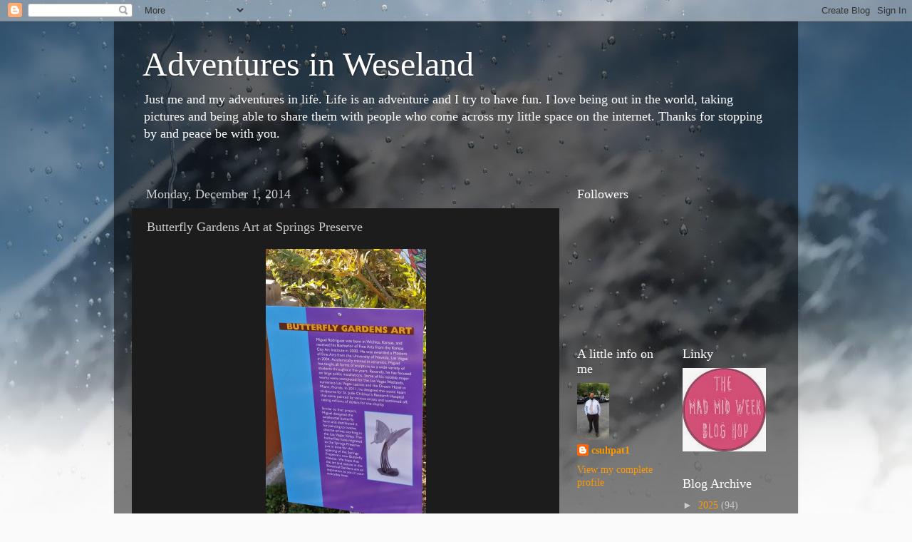

--- FILE ---
content_type: text/html; charset=UTF-8
request_url: https://csuhpat1.blogspot.com/2014/12/butterfly-gardens-art-at-springs.html
body_size: 23060
content:
<!DOCTYPE html>
<html class='v2' dir='ltr' lang='en'>
<head>
<link href='https://www.blogger.com/static/v1/widgets/4128112664-css_bundle_v2.css' rel='stylesheet' type='text/css'/>
<meta content='width=1100' name='viewport'/>
<meta content='text/html; charset=UTF-8' http-equiv='Content-Type'/>
<meta content='blogger' name='generator'/>
<link href='https://csuhpat1.blogspot.com/favicon.ico' rel='icon' type='image/x-icon'/>
<link href='http://csuhpat1.blogspot.com/2014/12/butterfly-gardens-art-at-springs.html' rel='canonical'/>
<link rel="alternate" type="application/atom+xml" title="Adventures in Weseland - Atom" href="https://csuhpat1.blogspot.com/feeds/posts/default" />
<link rel="alternate" type="application/rss+xml" title="Adventures in Weseland - RSS" href="https://csuhpat1.blogspot.com/feeds/posts/default?alt=rss" />
<link rel="service.post" type="application/atom+xml" title="Adventures in Weseland - Atom" href="https://www.blogger.com/feeds/5311273158418358898/posts/default" />

<link rel="alternate" type="application/atom+xml" title="Adventures in Weseland - Atom" href="https://csuhpat1.blogspot.com/feeds/1548084413224991640/comments/default" />
<!--Can't find substitution for tag [blog.ieCssRetrofitLinks]-->
<link href='https://blogger.googleusercontent.com/img/b/R29vZ2xl/AVvXsEgAcvqjhNXDHZcCtdEtIQ4YlO3O-PkRzzQIpk0zVy9E9Kk5HjxniN98nXAea9f4LFvjxwQ3-oHgp9ZqG6Nl_wy-R7CO6uASpO6LFAzTpasvfc0yQ1pI6LJimZtF7f6yZ4HxqQNaL5nDCxM/s1600/20141128_131222%5B1%5D.jpg' rel='image_src'/>
<meta content='http://csuhpat1.blogspot.com/2014/12/butterfly-gardens-art-at-springs.html' property='og:url'/>
<meta content='Butterfly Gardens Art at Springs Preserve' property='og:title'/>
<meta content='   Last week, I was on in vacation in Las Vegas and did not blog at all. Bad blogger I am. On the good side I took tons of pics of things I ...' property='og:description'/>
<meta content='https://blogger.googleusercontent.com/img/b/R29vZ2xl/AVvXsEgAcvqjhNXDHZcCtdEtIQ4YlO3O-PkRzzQIpk0zVy9E9Kk5HjxniN98nXAea9f4LFvjxwQ3-oHgp9ZqG6Nl_wy-R7CO6uASpO6LFAzTpasvfc0yQ1pI6LJimZtF7f6yZ4HxqQNaL5nDCxM/w1200-h630-p-k-no-nu/20141128_131222%5B1%5D.jpg' property='og:image'/>
<title>Adventures in Weseland: Butterfly Gardens Art at Springs Preserve</title>
<style id='page-skin-1' type='text/css'><!--
/*-----------------------------------------------
Blogger Template Style
Name:     Picture Window
Designer: Blogger
URL:      www.blogger.com
----------------------------------------------- */
/* Content
----------------------------------------------- */
body {
font: normal normal 15px Georgia, Utopia, 'Palatino Linotype', Palatino, serif;;
color: #cccccc;
background: #fafafa url(//themes.googleusercontent.com/image?id=1iJBX-a-hBX2tKaDdERpElPUmvb4r5MDX9lEx06AA-UtZIQCYziZg3PFbmOyt-g2sH8Jo) repeat-x fixed top center;
}
html body .region-inner {
min-width: 0;
max-width: 100%;
width: auto;
}
.content-outer {
font-size: 90%;
}
a:link {
text-decoration:none;
color: #ff9900;
}
a:visited {
text-decoration:none;
color: #dd7700;
}
a:hover {
text-decoration:underline;
color: #ffaa00;
}
.content-outer {
background: transparent url(//www.blogblog.com/1kt/transparent/black50.png) repeat scroll top left;
-moz-border-radius: 0;
-webkit-border-radius: 0;
-goog-ms-border-radius: 0;
border-radius: 0;
-moz-box-shadow: 0 0 3px rgba(0, 0, 0, .15);
-webkit-box-shadow: 0 0 3px rgba(0, 0, 0, .15);
-goog-ms-box-shadow: 0 0 3px rgba(0, 0, 0, .15);
box-shadow: 0 0 3px rgba(0, 0, 0, .15);
margin: 0 auto;
}
.content-inner {
padding: 10px;
}
/* Header
----------------------------------------------- */
.header-outer {
background: transparent none repeat-x scroll top left;
_background-image: none;
color: #ffffff;
-moz-border-radius: 0;
-webkit-border-radius: 0;
-goog-ms-border-radius: 0;
border-radius: 0;
}
.Header img, .Header #header-inner {
-moz-border-radius: 0;
-webkit-border-radius: 0;
-goog-ms-border-radius: 0;
border-radius: 0;
}
.header-inner .Header .titlewrapper,
.header-inner .Header .descriptionwrapper {
padding-left: 30px;
padding-right: 30px;
}
.Header h1 {
font: normal normal 48px Georgia, Utopia, 'Palatino Linotype', Palatino, serif;
text-shadow: 1px 1px 3px rgba(0, 0, 0, 0.3);
}
.Header h1 a {
color: #ffffff;
}
.Header .description {
font-size: 130%;
}
/* Tabs
----------------------------------------------- */
.tabs-inner {
margin: .5em 15px 1em;
padding: 0;
}
.tabs-inner .section {
margin: 0;
}
.tabs-inner .widget ul {
padding: 0;
background: #1c1c1c none repeat scroll bottom;
-moz-border-radius: 0;
-webkit-border-radius: 0;
-goog-ms-border-radius: 0;
border-radius: 0;
}
.tabs-inner .widget li {
border: none;
}
.tabs-inner .widget li a {
display: inline-block;
padding: .5em 1em;
margin-right: 0;
color: #ff9900;
font: normal normal 15px Georgia, Utopia, 'Palatino Linotype', Palatino, serif;
-moz-border-radius: 0 0 0 0;
-webkit-border-top-left-radius: 0;
-webkit-border-top-right-radius: 0;
-goog-ms-border-radius: 0 0 0 0;
border-radius: 0 0 0 0;
background: transparent none no-repeat scroll top left;
border-right: 1px solid #000000;
}
.tabs-inner .widget li:first-child a {
padding-left: 1.25em;
-moz-border-radius-topleft: 0;
-moz-border-radius-bottomleft: 0;
-webkit-border-top-left-radius: 0;
-webkit-border-bottom-left-radius: 0;
-goog-ms-border-top-left-radius: 0;
-goog-ms-border-bottom-left-radius: 0;
border-top-left-radius: 0;
border-bottom-left-radius: 0;
}
.tabs-inner .widget li.selected a,
.tabs-inner .widget li a:hover {
position: relative;
z-index: 1;
background: #dd7700 none repeat scroll bottom;
color: #ffffff;
-moz-box-shadow: 0 0 0 rgba(0, 0, 0, .15);
-webkit-box-shadow: 0 0 0 rgba(0, 0, 0, .15);
-goog-ms-box-shadow: 0 0 0 rgba(0, 0, 0, .15);
box-shadow: 0 0 0 rgba(0, 0, 0, .15);
}
/* Headings
----------------------------------------------- */
h2 {
font: normal normal 18px Georgia, Utopia, 'Palatino Linotype', Palatino, serif;
text-transform: none;
color: #ffffff;
margin: .5em 0;
}
/* Main
----------------------------------------------- */
.main-outer {
background: transparent none repeat scroll top center;
-moz-border-radius: 0 0 0 0;
-webkit-border-top-left-radius: 0;
-webkit-border-top-right-radius: 0;
-webkit-border-bottom-left-radius: 0;
-webkit-border-bottom-right-radius: 0;
-goog-ms-border-radius: 0 0 0 0;
border-radius: 0 0 0 0;
-moz-box-shadow: 0 0 0 rgba(0, 0, 0, .15);
-webkit-box-shadow: 0 0 0 rgba(0, 0, 0, .15);
-goog-ms-box-shadow: 0 0 0 rgba(0, 0, 0, .15);
box-shadow: 0 0 0 rgba(0, 0, 0, .15);
}
.main-inner {
padding: 15px 20px 20px;
}
.main-inner .column-center-inner {
padding: 0 0;
}
.main-inner .column-left-inner {
padding-left: 0;
}
.main-inner .column-right-inner {
padding-right: 0;
}
/* Posts
----------------------------------------------- */
h3.post-title {
margin: 0;
font: normal normal 18px Georgia, Utopia, 'Palatino Linotype', Palatino, serif;
}
.comments h4 {
margin: 1em 0 0;
font: normal normal 18px Georgia, Utopia, 'Palatino Linotype', Palatino, serif;
}
.date-header span {
color: #cccccc;
}
.post-outer {
background-color: #1c1c1c;
border: solid 1px transparent;
-moz-border-radius: 0;
-webkit-border-radius: 0;
border-radius: 0;
-goog-ms-border-radius: 0;
padding: 15px 20px;
margin: 0 -20px 20px;
}
.post-body {
line-height: 1.4;
font-size: 110%;
position: relative;
}
.post-header {
margin: 0 0 1.5em;
color: #999999;
line-height: 1.6;
}
.post-footer {
margin: .5em 0 0;
color: #999999;
line-height: 1.6;
}
#blog-pager {
font-size: 140%
}
#comments .comment-author {
padding-top: 1.5em;
border-top: dashed 1px #ccc;
border-top: dashed 1px rgba(128, 128, 128, .5);
background-position: 0 1.5em;
}
#comments .comment-author:first-child {
padding-top: 0;
border-top: none;
}
.avatar-image-container {
margin: .2em 0 0;
}
/* Comments
----------------------------------------------- */
.comments .comments-content .icon.blog-author {
background-repeat: no-repeat;
background-image: url([data-uri]);
}
.comments .comments-content .loadmore a {
border-top: 1px solid #ffaa00;
border-bottom: 1px solid #ffaa00;
}
.comments .continue {
border-top: 2px solid #ffaa00;
}
/* Widgets
----------------------------------------------- */
.widget ul, .widget #ArchiveList ul.flat {
padding: 0;
list-style: none;
}
.widget ul li, .widget #ArchiveList ul.flat li {
border-top: dashed 1px #ccc;
border-top: dashed 1px rgba(128, 128, 128, .5);
}
.widget ul li:first-child, .widget #ArchiveList ul.flat li:first-child {
border-top: none;
}
.widget .post-body ul {
list-style: disc;
}
.widget .post-body ul li {
border: none;
}
/* Footer
----------------------------------------------- */
.footer-outer {
color:#cccccc;
background: transparent none repeat scroll top center;
-moz-border-radius: 0 0 0 0;
-webkit-border-top-left-radius: 0;
-webkit-border-top-right-radius: 0;
-webkit-border-bottom-left-radius: 0;
-webkit-border-bottom-right-radius: 0;
-goog-ms-border-radius: 0 0 0 0;
border-radius: 0 0 0 0;
-moz-box-shadow: 0 0 0 rgba(0, 0, 0, .15);
-webkit-box-shadow: 0 0 0 rgba(0, 0, 0, .15);
-goog-ms-box-shadow: 0 0 0 rgba(0, 0, 0, .15);
box-shadow: 0 0 0 rgba(0, 0, 0, .15);
}
.footer-inner {
padding: 10px 20px 20px;
}
.footer-outer a {
color: #ff9900;
}
.footer-outer a:visited {
color: #dd7700;
}
.footer-outer a:hover {
color: #ffaa00;
}
.footer-outer .widget h2 {
color: #ffffff;
}
/* Mobile
----------------------------------------------- */
html body.mobile {
height: auto;
}
html body.mobile {
min-height: 480px;
background-size: 100% auto;
}
.mobile .body-fauxcolumn-outer {
background: transparent none repeat scroll top left;
}
html .mobile .mobile-date-outer, html .mobile .blog-pager {
border-bottom: none;
background: transparent none repeat scroll top center;
margin-bottom: 10px;
}
.mobile .date-outer {
background: transparent none repeat scroll top center;
}
.mobile .header-outer, .mobile .main-outer,
.mobile .post-outer, .mobile .footer-outer {
-moz-border-radius: 0;
-webkit-border-radius: 0;
-goog-ms-border-radius: 0;
border-radius: 0;
}
.mobile .content-outer,
.mobile .main-outer,
.mobile .post-outer {
background: inherit;
border: none;
}
.mobile .content-outer {
font-size: 100%;
}
.mobile-link-button {
background-color: #ff9900;
}
.mobile-link-button a:link, .mobile-link-button a:visited {
color: #1c1c1c;
}
.mobile-index-contents {
color: #cccccc;
}
.mobile .tabs-inner .PageList .widget-content {
background: #dd7700 none repeat scroll bottom;
color: #ffffff;
}
.mobile .tabs-inner .PageList .widget-content .pagelist-arrow {
border-left: 1px solid #000000;
}

--></style>
<style id='template-skin-1' type='text/css'><!--
body {
min-width: 960px;
}
.content-outer, .content-fauxcolumn-outer, .region-inner {
min-width: 960px;
max-width: 960px;
_width: 960px;
}
.main-inner .columns {
padding-left: 0;
padding-right: 310px;
}
.main-inner .fauxcolumn-center-outer {
left: 0;
right: 310px;
/* IE6 does not respect left and right together */
_width: expression(this.parentNode.offsetWidth -
parseInt("0") -
parseInt("310px") + 'px');
}
.main-inner .fauxcolumn-left-outer {
width: 0;
}
.main-inner .fauxcolumn-right-outer {
width: 310px;
}
.main-inner .column-left-outer {
width: 0;
right: 100%;
margin-left: -0;
}
.main-inner .column-right-outer {
width: 310px;
margin-right: -310px;
}
#layout {
min-width: 0;
}
#layout .content-outer {
min-width: 0;
width: 800px;
}
#layout .region-inner {
min-width: 0;
width: auto;
}
body#layout div.add_widget {
padding: 8px;
}
body#layout div.add_widget a {
margin-left: 32px;
}
--></style>
<style>
    body {background-image:url(\/\/themes.googleusercontent.com\/image?id=1iJBX-a-hBX2tKaDdERpElPUmvb4r5MDX9lEx06AA-UtZIQCYziZg3PFbmOyt-g2sH8Jo);}
    
@media (max-width: 200px) { body {background-image:url(\/\/themes.googleusercontent.com\/image?id=1iJBX-a-hBX2tKaDdERpElPUmvb4r5MDX9lEx06AA-UtZIQCYziZg3PFbmOyt-g2sH8Jo&options=w200);}}
@media (max-width: 400px) and (min-width: 201px) { body {background-image:url(\/\/themes.googleusercontent.com\/image?id=1iJBX-a-hBX2tKaDdERpElPUmvb4r5MDX9lEx06AA-UtZIQCYziZg3PFbmOyt-g2sH8Jo&options=w400);}}
@media (max-width: 800px) and (min-width: 401px) { body {background-image:url(\/\/themes.googleusercontent.com\/image?id=1iJBX-a-hBX2tKaDdERpElPUmvb4r5MDX9lEx06AA-UtZIQCYziZg3PFbmOyt-g2sH8Jo&options=w800);}}
@media (max-width: 1200px) and (min-width: 801px) { body {background-image:url(\/\/themes.googleusercontent.com\/image?id=1iJBX-a-hBX2tKaDdERpElPUmvb4r5MDX9lEx06AA-UtZIQCYziZg3PFbmOyt-g2sH8Jo&options=w1200);}}
/* Last tag covers anything over one higher than the previous max-size cap. */
@media (min-width: 1201px) { body {background-image:url(\/\/themes.googleusercontent.com\/image?id=1iJBX-a-hBX2tKaDdERpElPUmvb4r5MDX9lEx06AA-UtZIQCYziZg3PFbmOyt-g2sH8Jo&options=w1600);}}
  </style>
<link href='https://www.blogger.com/dyn-css/authorization.css?targetBlogID=5311273158418358898&amp;zx=9ac78255-466f-4815-92a3-7c976533c141' media='none' onload='if(media!=&#39;all&#39;)media=&#39;all&#39;' rel='stylesheet'/><noscript><link href='https://www.blogger.com/dyn-css/authorization.css?targetBlogID=5311273158418358898&amp;zx=9ac78255-466f-4815-92a3-7c976533c141' rel='stylesheet'/></noscript>
<meta name='google-adsense-platform-account' content='ca-host-pub-1556223355139109'/>
<meta name='google-adsense-platform-domain' content='blogspot.com'/>

</head>
<body class='loading variant-screen'>
<div class='navbar section' id='navbar' name='Navbar'><div class='widget Navbar' data-version='1' id='Navbar1'><script type="text/javascript">
    function setAttributeOnload(object, attribute, val) {
      if(window.addEventListener) {
        window.addEventListener('load',
          function(){ object[attribute] = val; }, false);
      } else {
        window.attachEvent('onload', function(){ object[attribute] = val; });
      }
    }
  </script>
<div id="navbar-iframe-container"></div>
<script type="text/javascript" src="https://apis.google.com/js/platform.js"></script>
<script type="text/javascript">
      gapi.load("gapi.iframes:gapi.iframes.style.bubble", function() {
        if (gapi.iframes && gapi.iframes.getContext) {
          gapi.iframes.getContext().openChild({
              url: 'https://www.blogger.com/navbar/5311273158418358898?po\x3d1548084413224991640\x26origin\x3dhttps://csuhpat1.blogspot.com',
              where: document.getElementById("navbar-iframe-container"),
              id: "navbar-iframe"
          });
        }
      });
    </script><script type="text/javascript">
(function() {
var script = document.createElement('script');
script.type = 'text/javascript';
script.src = '//pagead2.googlesyndication.com/pagead/js/google_top_exp.js';
var head = document.getElementsByTagName('head')[0];
if (head) {
head.appendChild(script);
}})();
</script>
</div></div>
<div class='body-fauxcolumns'>
<div class='fauxcolumn-outer body-fauxcolumn-outer'>
<div class='cap-top'>
<div class='cap-left'></div>
<div class='cap-right'></div>
</div>
<div class='fauxborder-left'>
<div class='fauxborder-right'></div>
<div class='fauxcolumn-inner'>
</div>
</div>
<div class='cap-bottom'>
<div class='cap-left'></div>
<div class='cap-right'></div>
</div>
</div>
</div>
<div class='content'>
<div class='content-fauxcolumns'>
<div class='fauxcolumn-outer content-fauxcolumn-outer'>
<div class='cap-top'>
<div class='cap-left'></div>
<div class='cap-right'></div>
</div>
<div class='fauxborder-left'>
<div class='fauxborder-right'></div>
<div class='fauxcolumn-inner'>
</div>
</div>
<div class='cap-bottom'>
<div class='cap-left'></div>
<div class='cap-right'></div>
</div>
</div>
</div>
<div class='content-outer'>
<div class='content-cap-top cap-top'>
<div class='cap-left'></div>
<div class='cap-right'></div>
</div>
<div class='fauxborder-left content-fauxborder-left'>
<div class='fauxborder-right content-fauxborder-right'></div>
<div class='content-inner'>
<header>
<div class='header-outer'>
<div class='header-cap-top cap-top'>
<div class='cap-left'></div>
<div class='cap-right'></div>
</div>
<div class='fauxborder-left header-fauxborder-left'>
<div class='fauxborder-right header-fauxborder-right'></div>
<div class='region-inner header-inner'>
<div class='header section' id='header' name='Header'><div class='widget Header' data-version='1' id='Header1'>
<div id='header-inner'>
<div class='titlewrapper'>
<h1 class='title'>
<a href='https://csuhpat1.blogspot.com/'>
Adventures in Weseland
</a>
</h1>
</div>
<div class='descriptionwrapper'>
<p class='description'><span>Just me and my adventures in life. Life is an adventure and I try to have fun. I love being out in the world, taking pictures and being able to share them with people who come across my little space on the internet. 

Thanks for stopping by and peace be with you. 






</span></p>
</div>
</div>
</div></div>
</div>
</div>
<div class='header-cap-bottom cap-bottom'>
<div class='cap-left'></div>
<div class='cap-right'></div>
</div>
</div>
</header>
<div class='tabs-outer'>
<div class='tabs-cap-top cap-top'>
<div class='cap-left'></div>
<div class='cap-right'></div>
</div>
<div class='fauxborder-left tabs-fauxborder-left'>
<div class='fauxborder-right tabs-fauxborder-right'></div>
<div class='region-inner tabs-inner'>
<div class='tabs no-items section' id='crosscol' name='Cross-Column'></div>
<div class='tabs no-items section' id='crosscol-overflow' name='Cross-Column 2'></div>
</div>
</div>
<div class='tabs-cap-bottom cap-bottom'>
<div class='cap-left'></div>
<div class='cap-right'></div>
</div>
</div>
<div class='main-outer'>
<div class='main-cap-top cap-top'>
<div class='cap-left'></div>
<div class='cap-right'></div>
</div>
<div class='fauxborder-left main-fauxborder-left'>
<div class='fauxborder-right main-fauxborder-right'></div>
<div class='region-inner main-inner'>
<div class='columns fauxcolumns'>
<div class='fauxcolumn-outer fauxcolumn-center-outer'>
<div class='cap-top'>
<div class='cap-left'></div>
<div class='cap-right'></div>
</div>
<div class='fauxborder-left'>
<div class='fauxborder-right'></div>
<div class='fauxcolumn-inner'>
</div>
</div>
<div class='cap-bottom'>
<div class='cap-left'></div>
<div class='cap-right'></div>
</div>
</div>
<div class='fauxcolumn-outer fauxcolumn-left-outer'>
<div class='cap-top'>
<div class='cap-left'></div>
<div class='cap-right'></div>
</div>
<div class='fauxborder-left'>
<div class='fauxborder-right'></div>
<div class='fauxcolumn-inner'>
</div>
</div>
<div class='cap-bottom'>
<div class='cap-left'></div>
<div class='cap-right'></div>
</div>
</div>
<div class='fauxcolumn-outer fauxcolumn-right-outer'>
<div class='cap-top'>
<div class='cap-left'></div>
<div class='cap-right'></div>
</div>
<div class='fauxborder-left'>
<div class='fauxborder-right'></div>
<div class='fauxcolumn-inner'>
</div>
</div>
<div class='cap-bottom'>
<div class='cap-left'></div>
<div class='cap-right'></div>
</div>
</div>
<!-- corrects IE6 width calculation -->
<div class='columns-inner'>
<div class='column-center-outer'>
<div class='column-center-inner'>
<div class='main section' id='main' name='Main'><div class='widget Blog' data-version='1' id='Blog1'>
<div class='blog-posts hfeed'>

          <div class="date-outer">
        
<h2 class='date-header'><span>Monday, December 1, 2014</span></h2>

          <div class="date-posts">
        
<div class='post-outer'>
<div class='post hentry uncustomized-post-template' itemprop='blogPost' itemscope='itemscope' itemtype='http://schema.org/BlogPosting'>
<meta content='https://blogger.googleusercontent.com/img/b/R29vZ2xl/AVvXsEgAcvqjhNXDHZcCtdEtIQ4YlO3O-PkRzzQIpk0zVy9E9Kk5HjxniN98nXAea9f4LFvjxwQ3-oHgp9ZqG6Nl_wy-R7CO6uASpO6LFAzTpasvfc0yQ1pI6LJimZtF7f6yZ4HxqQNaL5nDCxM/s1600/20141128_131222%5B1%5D.jpg' itemprop='image_url'/>
<meta content='5311273158418358898' itemprop='blogId'/>
<meta content='1548084413224991640' itemprop='postId'/>
<a name='1548084413224991640'></a>
<h3 class='post-title entry-title' itemprop='name'>
Butterfly Gardens Art at Springs Preserve
</h3>
<div class='post-header'>
<div class='post-header-line-1'></div>
</div>
<div class='post-body entry-content' id='post-body-1548084413224991640' itemprop='description articleBody'>
<div class="separator" style="clear: both; text-align: center;">
<a href="https://blogger.googleusercontent.com/img/b/R29vZ2xl/AVvXsEgAcvqjhNXDHZcCtdEtIQ4YlO3O-PkRzzQIpk0zVy9E9Kk5HjxniN98nXAea9f4LFvjxwQ3-oHgp9ZqG6Nl_wy-R7CO6uASpO6LFAzTpasvfc0yQ1pI6LJimZtF7f6yZ4HxqQNaL5nDCxM/s1600/20141128_131222%5B1%5D.jpg" imageanchor="1" style="margin-left: 1em; margin-right: 1em;"><img border="0" height="400" src="https://blogger.googleusercontent.com/img/b/R29vZ2xl/AVvXsEgAcvqjhNXDHZcCtdEtIQ4YlO3O-PkRzzQIpk0zVy9E9Kk5HjxniN98nXAea9f4LFvjxwQ3-oHgp9ZqG6Nl_wy-R7CO6uASpO6LFAzTpasvfc0yQ1pI6LJimZtF7f6yZ4HxqQNaL5nDCxM/s1600/20141128_131222%5B1%5D.jpg" width="225" /></a></div>
<br />
Last week, I was on in vacation in Las Vegas and did not blog at all. Bad blogger I am. On the good side I took tons of pics of things I did. Most of it are places that many people don't go because it is not gambling or drinking. One of those places is Springs Preserve. It a place that celebrates the nature side of Vegas. I will blog about it later. <br />
<br />
While walking through the Botanical Gardens part I noticed these metal butterfly's that serve as guideposts. I found that they are metal swallowtail butterfly's done by a Las Vegas sculptor names Miguel Rodriguez and were painted by local artists:<br />
<br />
<div class="separator" style="clear: both; text-align: center;">
<a href="https://blogger.googleusercontent.com/img/b/R29vZ2xl/AVvXsEhDNrRnThkZbHSZHnNFc3Qh5kPFOxgCVYW92hGMcXIOpZDkM1Q9H69pwYehD8LU9X32fnwQDGYZpw5OBzYTaBNDGOMbiO7CIG_aLfeUmhgUdC683N04aA2o2eP52R6skQkMyI7E3xZEkaI/s1600/20141128_131128%5B1%5D.jpg" imageanchor="1" style="margin-left: 1em; margin-right: 1em;"><img border="0" height="400" src="https://blogger.googleusercontent.com/img/b/R29vZ2xl/AVvXsEhDNrRnThkZbHSZHnNFc3Qh5kPFOxgCVYW92hGMcXIOpZDkM1Q9H69pwYehD8LU9X32fnwQDGYZpw5OBzYTaBNDGOMbiO7CIG_aLfeUmhgUdC683N04aA2o2eP52R6skQkMyI7E3xZEkaI/s1600/20141128_131128%5B1%5D.jpg" width="225" /></a></div>
<br />
<div class="separator" style="clear: both; text-align: center;">
<a href="https://blogger.googleusercontent.com/img/b/R29vZ2xl/AVvXsEjYYRo4wAaMaw3I87gtSBIT_VW8yyWTAr_FBUSb8VV-pMLMIIrskk8ZTHzuHR4wDmxXMOiRphfDYDhDvs5Rhf0kU_m9VcJj0p1v1ZodWd0pW2D8oVTU1GZrHR_zIgfIYj26jncp3KHUnRI/s1600/20141128_131207%5B1%5D.jpg" imageanchor="1" style="margin-left: 1em; margin-right: 1em;"><img border="0" height="400" src="https://blogger.googleusercontent.com/img/b/R29vZ2xl/AVvXsEjYYRo4wAaMaw3I87gtSBIT_VW8yyWTAr_FBUSb8VV-pMLMIIrskk8ZTHzuHR4wDmxXMOiRphfDYDhDvs5Rhf0kU_m9VcJj0p1v1ZodWd0pW2D8oVTU1GZrHR_zIgfIYj26jncp3KHUnRI/s1600/20141128_131207%5B1%5D.jpg" width="225" /></a></div>
<br />
<div class="separator" style="clear: both; text-align: center;">
<a href="https://blogger.googleusercontent.com/img/b/R29vZ2xl/AVvXsEip1MCHcSK2dvH8XpaSn9m5Qe5KoHsdROoFl4t6xLVCIj47kbMfgqOpJ5ffsJ-Cf5zf7Id8yRlM3pmM18-bK5AwABGTnNvDwG1XXoZaCOPTeUpxtIQlPsl2O_FtJMmO_2GvxvQeSnqBTUk/s1600/20141128_131806%5B1%5D.jpg" imageanchor="1" style="margin-left: 1em; margin-right: 1em;"><img border="0" height="400" src="https://blogger.googleusercontent.com/img/b/R29vZ2xl/AVvXsEip1MCHcSK2dvH8XpaSn9m5Qe5KoHsdROoFl4t6xLVCIj47kbMfgqOpJ5ffsJ-Cf5zf7Id8yRlM3pmM18-bK5AwABGTnNvDwG1XXoZaCOPTeUpxtIQlPsl2O_FtJMmO_2GvxvQeSnqBTUk/s1600/20141128_131806%5B1%5D.jpg" width="225" /></a></div>
<br />
<div class="separator" style="clear: both; text-align: center;">
<a href="https://blogger.googleusercontent.com/img/b/R29vZ2xl/AVvXsEhlrOUDVP0VNNdfh_wTtOFMABhYkj2-29NC3-rEGsfixnIbchGPYYSPLAftxFVDPzDJwW_czFqcNoW9f-D2l0K4FJYIYyupWCYkofFSVKA4MI-JLCKqYrxGSeVS1PJE0Hmo1ru3P0fcsq4/s1600/20141128_130952%5B1%5D.jpg" imageanchor="1" style="margin-left: 1em; margin-right: 1em;"><img border="0" height="400" src="https://blogger.googleusercontent.com/img/b/R29vZ2xl/AVvXsEhlrOUDVP0VNNdfh_wTtOFMABhYkj2-29NC3-rEGsfixnIbchGPYYSPLAftxFVDPzDJwW_czFqcNoW9f-D2l0K4FJYIYyupWCYkofFSVKA4MI-JLCKqYrxGSeVS1PJE0Hmo1ru3P0fcsq4/s1600/20141128_130952%5B1%5D.jpg" width="225" /></a></div>
<br />
<div class="separator" style="clear: both; text-align: center;">
<a href="https://blogger.googleusercontent.com/img/b/R29vZ2xl/AVvXsEi45EZhZq1DVdKyRzxSIboIKb6D6SQ7kDKpWcBAoBlFbonI3iV3Rm4ORKU6AH4Ki2lV0uIkBuOE2fLDvxdr5Vy1Yz_715dEUH6_7m30rCvdNz6RzspS1Y3GP7-6k6IRllYq1U-L5zsnVmI/s1600/20141128_131027%5B1%5D.jpg" imageanchor="1" style="margin-left: 1em; margin-right: 1em;"><img border="0" height="400" src="https://blogger.googleusercontent.com/img/b/R29vZ2xl/AVvXsEi45EZhZq1DVdKyRzxSIboIKb6D6SQ7kDKpWcBAoBlFbonI3iV3Rm4ORKU6AH4Ki2lV0uIkBuOE2fLDvxdr5Vy1Yz_715dEUH6_7m30rCvdNz6RzspS1Y3GP7-6k6IRllYq1U-L5zsnVmI/s1600/20141128_131027%5B1%5D.jpg" width="225" /></a></div>
<br />
<div class="separator" style="clear: both; text-align: center;">
<a href="https://blogger.googleusercontent.com/img/b/R29vZ2xl/AVvXsEj_jrvPCszOKjBuT3pTb7kwILBmSprtzJPKrugv0hxGgoURjpO-EZ8G__62mhn9dCDHXWmUaQ42LHF2jt2XnGelDqZzL-gY0JDk0pPYm0H-bEo6-xjI8d6lhz8H3nN0L-ZBFx3bCk28rms/s1600/20141128_131044%5B1%5D.jpg" imageanchor="1" style="margin-left: 1em; margin-right: 1em;"><img border="0" height="400" src="https://blogger.googleusercontent.com/img/b/R29vZ2xl/AVvXsEj_jrvPCszOKjBuT3pTb7kwILBmSprtzJPKrugv0hxGgoURjpO-EZ8G__62mhn9dCDHXWmUaQ42LHF2jt2XnGelDqZzL-gY0JDk0pPYm0H-bEo6-xjI8d6lhz8H3nN0L-ZBFx3bCk28rms/s1600/20141128_131044%5B1%5D.jpg" width="225" /></a></div>
<br />
<div class="separator" style="clear: both; text-align: center;">
<a href="https://blogger.googleusercontent.com/img/b/R29vZ2xl/AVvXsEhHk_8JVFXEvl3TBjaFUjuJgI7lfQ01JKFIkYp2e1vU8ypPDSevo5SO3wwe7oxElf0u0CCq2ysBNukpaqJO3lmrsvAwdN-OhUAK2LwHbi2CcmShmNLgRl28v702o128CwmSD3W7MREjmdQ/s1600/20141128_131110%5B1%5D.jpg" imageanchor="1" style="margin-left: 1em; margin-right: 1em;"><img border="0" height="400" src="https://blogger.googleusercontent.com/img/b/R29vZ2xl/AVvXsEhHk_8JVFXEvl3TBjaFUjuJgI7lfQ01JKFIkYp2e1vU8ypPDSevo5SO3wwe7oxElf0u0CCq2ysBNukpaqJO3lmrsvAwdN-OhUAK2LwHbi2CcmShmNLgRl28v702o128CwmSD3W7MREjmdQ/s1600/20141128_131110%5B1%5D.jpg" width="225" /></a></div>
<br />
<div class="separator" style="clear: both; text-align: center;">
<a href="https://blogger.googleusercontent.com/img/b/R29vZ2xl/AVvXsEj1gYhzuZydROOdDJlwfN1WxKrgIUqn9RPzwi35QBBb4RJYVSR5boKhUrL3syCRel7bTueKADKUtvdPz0rnyX7EghKbUghoN2DK14iX2m28IAXnleQuLwpi1TBP4CF4ETv8j74Oe1mbJyo/s1600/20141128_130532%5B1%5D.jpg" imageanchor="1" style="margin-left: 1em; margin-right: 1em;"><img border="0" height="400" src="https://blogger.googleusercontent.com/img/b/R29vZ2xl/AVvXsEj1gYhzuZydROOdDJlwfN1WxKrgIUqn9RPzwi35QBBb4RJYVSR5boKhUrL3syCRel7bTueKADKUtvdPz0rnyX7EghKbUghoN2DK14iX2m28IAXnleQuLwpi1TBP4CF4ETv8j74Oe1mbJyo/s1600/20141128_130532%5B1%5D.jpg" width="225" /></a></div>
<br />
<div class="separator" style="clear: both; text-align: center;">
<a href="https://blogger.googleusercontent.com/img/b/R29vZ2xl/AVvXsEg7f_UVSWn6lLBrNhmpddmeeO7Wo4jtbSJK5CkF36oS0N4FicsXx43UVamBUJ7gTLDyFhXj6tSp-LanMSI_saQLqiKDf-Fyx0lj-AhGMzqPoZl2WPfzSUiHandkz4Zj-1Xrmaw56BojMx8/s1600/20141128_130556%5B1%5D.jpg" imageanchor="1" style="margin-left: 1em; margin-right: 1em;"><img border="0" height="400" src="https://blogger.googleusercontent.com/img/b/R29vZ2xl/AVvXsEg7f_UVSWn6lLBrNhmpddmeeO7Wo4jtbSJK5CkF36oS0N4FicsXx43UVamBUJ7gTLDyFhXj6tSp-LanMSI_saQLqiKDf-Fyx0lj-AhGMzqPoZl2WPfzSUiHandkz4Zj-1Xrmaw56BojMx8/s1600/20141128_130556%5B1%5D.jpg" width="225" /></a></div>
<br />
<div class="separator" style="clear: both; text-align: center;">
<a href="https://blogger.googleusercontent.com/img/b/R29vZ2xl/AVvXsEiPH0JeTC1l97H2xyeqLFEE1dhSo1lv1qgR_Aa4KV7u-ibD9BmIVrbHirsn6Vlp5SAvv-BQVete1_n631QUbc9M1FcyzxSSrfEAe_LjhEW3wsaDScvqVi93fQ0n5cdvcvvcQsyTOW3KTcw/s1600/20141128_130816%5B1%5D.jpg" imageanchor="1" style="margin-left: 1em; margin-right: 1em;"><img border="0" height="400" src="https://blogger.googleusercontent.com/img/b/R29vZ2xl/AVvXsEiPH0JeTC1l97H2xyeqLFEE1dhSo1lv1qgR_Aa4KV7u-ibD9BmIVrbHirsn6Vlp5SAvv-BQVete1_n631QUbc9M1FcyzxSSrfEAe_LjhEW3wsaDScvqVi93fQ0n5cdvcvvcQsyTOW3KTcw/s1600/20141128_130816%5B1%5D.jpg" width="225" /></a></div>
<br />
<div class="separator" style="clear: both; text-align: center;">
<a href="https://blogger.googleusercontent.com/img/b/R29vZ2xl/AVvXsEiZ0O8ibJVut2phB9K41pzlMmN6cvfgHGrsRYxrdR1Seu-WddmCDyGxRk6LdvUeVLuifS4rRqItC0MF4POrrBymvOLloYUALKpRnd_i9SijY8hoAvahWg7dNi6Ee19WXIAGTMxMu1vP_F4/s1600/20141128_130931%5B1%5D.jpg" imageanchor="1" style="margin-left: 1em; margin-right: 1em;"><img border="0" height="400" src="https://blogger.googleusercontent.com/img/b/R29vZ2xl/AVvXsEiZ0O8ibJVut2phB9K41pzlMmN6cvfgHGrsRYxrdR1Seu-WddmCDyGxRk6LdvUeVLuifS4rRqItC0MF4POrrBymvOLloYUALKpRnd_i9SijY8hoAvahWg7dNi6Ee19WXIAGTMxMu1vP_F4/s1600/20141128_130931%5B1%5D.jpg" width="225" /></a></div>
<div class="separator" style="clear: both; text-align: center;">
<br /></div>
<br />
<div class="separator" style="clear: both; text-align: center;">
<a href="https://blogger.googleusercontent.com/img/b/R29vZ2xl/AVvXsEh-ko8GttMqzqW3E8riLw9Cn4CykwvHG4owBm23DhV5xEMxEKxhTR4-Uh4gp5iGGTpJ5yyZSAXVcgnisY6jvTiv-Z0Fz7ONljE085UsJS2xvR0wXdap33mFuBUf_jDe0pZPdTptAjG8X38/s1600/20141128_130900%5B1%5D.jpg" imageanchor="1" style="margin-left: 1em; margin-right: 1em;"><img border="0" height="400" src="https://blogger.googleusercontent.com/img/b/R29vZ2xl/AVvXsEh-ko8GttMqzqW3E8riLw9Cn4CykwvHG4owBm23DhV5xEMxEKxhTR4-Uh4gp5iGGTpJ5yyZSAXVcgnisY6jvTiv-Z0Fz7ONljE085UsJS2xvR0wXdap33mFuBUf_jDe0pZPdTptAjG8X38/s1600/20141128_130900%5B1%5D.jpg" width="225" /></a></div>
<br />
Hope you enjoyed. Much more to come from Vegas.
<div style='clear: both;'></div>
</div>
<div class='post-footer'>
<div class='post-footer-line post-footer-line-1'>
<span class='post-author vcard'>
Posted by
<span class='fn' itemprop='author' itemscope='itemscope' itemtype='http://schema.org/Person'>
<meta content='https://www.blogger.com/profile/12324673812333885120' itemprop='url'/>
<a class='g-profile' href='https://www.blogger.com/profile/12324673812333885120' rel='author' title='author profile'>
<span itemprop='name'>csuhpat1</span>
</a>
</span>
</span>
<span class='post-timestamp'>
at
<meta content='http://csuhpat1.blogspot.com/2014/12/butterfly-gardens-art-at-springs.html' itemprop='url'/>
<a class='timestamp-link' href='https://csuhpat1.blogspot.com/2014/12/butterfly-gardens-art-at-springs.html' rel='bookmark' title='permanent link'><abbr class='published' itemprop='datePublished' title='2014-12-01T21:43:00-08:00'>9:43&#8239;PM</abbr></a>
</span>
<span class='post-comment-link'>
</span>
<span class='post-icons'>
<span class='item-control blog-admin pid-294300838'>
<a href='https://www.blogger.com/post-edit.g?blogID=5311273158418358898&postID=1548084413224991640&from=pencil' title='Edit Post'>
<img alt='' class='icon-action' height='18' src='https://resources.blogblog.com/img/icon18_edit_allbkg.gif' width='18'/>
</a>
</span>
</span>
<div class='post-share-buttons goog-inline-block'>
<a class='goog-inline-block share-button sb-email' href='https://www.blogger.com/share-post.g?blogID=5311273158418358898&postID=1548084413224991640&target=email' target='_blank' title='Email This'><span class='share-button-link-text'>Email This</span></a><a class='goog-inline-block share-button sb-blog' href='https://www.blogger.com/share-post.g?blogID=5311273158418358898&postID=1548084413224991640&target=blog' onclick='window.open(this.href, "_blank", "height=270,width=475"); return false;' target='_blank' title='BlogThis!'><span class='share-button-link-text'>BlogThis!</span></a><a class='goog-inline-block share-button sb-twitter' href='https://www.blogger.com/share-post.g?blogID=5311273158418358898&postID=1548084413224991640&target=twitter' target='_blank' title='Share to X'><span class='share-button-link-text'>Share to X</span></a><a class='goog-inline-block share-button sb-facebook' href='https://www.blogger.com/share-post.g?blogID=5311273158418358898&postID=1548084413224991640&target=facebook' onclick='window.open(this.href, "_blank", "height=430,width=640"); return false;' target='_blank' title='Share to Facebook'><span class='share-button-link-text'>Share to Facebook</span></a><a class='goog-inline-block share-button sb-pinterest' href='https://www.blogger.com/share-post.g?blogID=5311273158418358898&postID=1548084413224991640&target=pinterest' target='_blank' title='Share to Pinterest'><span class='share-button-link-text'>Share to Pinterest</span></a>
</div>
</div>
<div class='post-footer-line post-footer-line-2'>
<span class='post-labels'>
</span>
</div>
<div class='post-footer-line post-footer-line-3'>
<span class='post-location'>
</span>
</div>
</div>
</div>
<div class='comments' id='comments'>
<a name='comments'></a>
<h4>40 comments:</h4>
<div class='comments-content'>
<script async='async' src='' type='text/javascript'></script>
<script type='text/javascript'>
    (function() {
      var items = null;
      var msgs = null;
      var config = {};

// <![CDATA[
      var cursor = null;
      if (items && items.length > 0) {
        cursor = parseInt(items[items.length - 1].timestamp) + 1;
      }

      var bodyFromEntry = function(entry) {
        var text = (entry &&
                    ((entry.content && entry.content.$t) ||
                     (entry.summary && entry.summary.$t))) ||
            '';
        if (entry && entry.gd$extendedProperty) {
          for (var k in entry.gd$extendedProperty) {
            if (entry.gd$extendedProperty[k].name == 'blogger.contentRemoved') {
              return '<span class="deleted-comment">' + text + '</span>';
            }
          }
        }
        return text;
      }

      var parse = function(data) {
        cursor = null;
        var comments = [];
        if (data && data.feed && data.feed.entry) {
          for (var i = 0, entry; entry = data.feed.entry[i]; i++) {
            var comment = {};
            // comment ID, parsed out of the original id format
            var id = /blog-(\d+).post-(\d+)/.exec(entry.id.$t);
            comment.id = id ? id[2] : null;
            comment.body = bodyFromEntry(entry);
            comment.timestamp = Date.parse(entry.published.$t) + '';
            if (entry.author && entry.author.constructor === Array) {
              var auth = entry.author[0];
              if (auth) {
                comment.author = {
                  name: (auth.name ? auth.name.$t : undefined),
                  profileUrl: (auth.uri ? auth.uri.$t : undefined),
                  avatarUrl: (auth.gd$image ? auth.gd$image.src : undefined)
                };
              }
            }
            if (entry.link) {
              if (entry.link[2]) {
                comment.link = comment.permalink = entry.link[2].href;
              }
              if (entry.link[3]) {
                var pid = /.*comments\/default\/(\d+)\?.*/.exec(entry.link[3].href);
                if (pid && pid[1]) {
                  comment.parentId = pid[1];
                }
              }
            }
            comment.deleteclass = 'item-control blog-admin';
            if (entry.gd$extendedProperty) {
              for (var k in entry.gd$extendedProperty) {
                if (entry.gd$extendedProperty[k].name == 'blogger.itemClass') {
                  comment.deleteclass += ' ' + entry.gd$extendedProperty[k].value;
                } else if (entry.gd$extendedProperty[k].name == 'blogger.displayTime') {
                  comment.displayTime = entry.gd$extendedProperty[k].value;
                }
              }
            }
            comments.push(comment);
          }
        }
        return comments;
      };

      var paginator = function(callback) {
        if (hasMore()) {
          var url = config.feed + '?alt=json&v=2&orderby=published&reverse=false&max-results=50';
          if (cursor) {
            url += '&published-min=' + new Date(cursor).toISOString();
          }
          window.bloggercomments = function(data) {
            var parsed = parse(data);
            cursor = parsed.length < 50 ? null
                : parseInt(parsed[parsed.length - 1].timestamp) + 1
            callback(parsed);
            window.bloggercomments = null;
          }
          url += '&callback=bloggercomments';
          var script = document.createElement('script');
          script.type = 'text/javascript';
          script.src = url;
          document.getElementsByTagName('head')[0].appendChild(script);
        }
      };
      var hasMore = function() {
        return !!cursor;
      };
      var getMeta = function(key, comment) {
        if ('iswriter' == key) {
          var matches = !!comment.author
              && comment.author.name == config.authorName
              && comment.author.profileUrl == config.authorUrl;
          return matches ? 'true' : '';
        } else if ('deletelink' == key) {
          return config.baseUri + '/comment/delete/'
               + config.blogId + '/' + comment.id;
        } else if ('deleteclass' == key) {
          return comment.deleteclass;
        }
        return '';
      };

      var replybox = null;
      var replyUrlParts = null;
      var replyParent = undefined;

      var onReply = function(commentId, domId) {
        if (replybox == null) {
          // lazily cache replybox, and adjust to suit this style:
          replybox = document.getElementById('comment-editor');
          if (replybox != null) {
            replybox.height = '250px';
            replybox.style.display = 'block';
            replyUrlParts = replybox.src.split('#');
          }
        }
        if (replybox && (commentId !== replyParent)) {
          replybox.src = '';
          document.getElementById(domId).insertBefore(replybox, null);
          replybox.src = replyUrlParts[0]
              + (commentId ? '&parentID=' + commentId : '')
              + '#' + replyUrlParts[1];
          replyParent = commentId;
        }
      };

      var hash = (window.location.hash || '#').substring(1);
      var startThread, targetComment;
      if (/^comment-form_/.test(hash)) {
        startThread = hash.substring('comment-form_'.length);
      } else if (/^c[0-9]+$/.test(hash)) {
        targetComment = hash.substring(1);
      }

      // Configure commenting API:
      var configJso = {
        'maxDepth': config.maxThreadDepth
      };
      var provider = {
        'id': config.postId,
        'data': items,
        'loadNext': paginator,
        'hasMore': hasMore,
        'getMeta': getMeta,
        'onReply': onReply,
        'rendered': true,
        'initComment': targetComment,
        'initReplyThread': startThread,
        'config': configJso,
        'messages': msgs
      };

      var render = function() {
        if (window.goog && window.goog.comments) {
          var holder = document.getElementById('comment-holder');
          window.goog.comments.render(holder, provider);
        }
      };

      // render now, or queue to render when library loads:
      if (window.goog && window.goog.comments) {
        render();
      } else {
        window.goog = window.goog || {};
        window.goog.comments = window.goog.comments || {};
        window.goog.comments.loadQueue = window.goog.comments.loadQueue || [];
        window.goog.comments.loadQueue.push(render);
      }
    })();
// ]]>
  </script>
<div id='comment-holder'>
<div class="comment-thread toplevel-thread"><ol id="top-ra"><li class="comment" id="c4376192354786816748"><div class="avatar-image-container"><img src="//resources.blogblog.com/img/blank.gif" alt=""/></div><div class="comment-block"><div class="comment-header"><cite class="user"><a href="http://bethere2day.com/" rel="nofollow">stevebethere</a></cite><span class="icon user "></span><span class="datetime secondary-text"><a rel="nofollow" href="https://csuhpat1.blogspot.com/2014/12/butterfly-gardens-art-at-springs.html?showComment=1417535765797#c4376192354786816748">December 2, 2014 at 7:56&#8239;AM</a></span></div><p class="comment-content">Beautiful photos with lovely colour :-)</p><span class="comment-actions secondary-text"><a class="comment-reply" target="_self" data-comment-id="4376192354786816748">Reply</a><span class="item-control blog-admin blog-admin pid-53589388"><a target="_self" href="https://www.blogger.com/comment/delete/5311273158418358898/4376192354786816748">Delete</a></span></span></div><div class="comment-replies"><div id="c4376192354786816748-rt" class="comment-thread inline-thread"><span class="thread-toggle thread-expanded"><span class="thread-arrow"></span><span class="thread-count"><a target="_self">Replies</a></span></span><ol id="c4376192354786816748-ra" class="thread-chrome thread-expanded"><div><li class="comment" id="c2393429642745520747"><div class="avatar-image-container"><img src="//1.bp.blogspot.com/-93tafSu6vpY/ZPNnMdx689I/AAAAAAAA1wU/IG8T3QBWNS0mOmEcT06H9ov2CpnHEdtHQCK4BGAYYCw/s35/11.jpg" alt=""/></div><div class="comment-block"><div class="comment-header"><cite class="user"><a href="https://www.blogger.com/profile/12324673812333885120" rel="nofollow">csuhpat1</a></cite><span class="icon user blog-author"></span><span class="datetime secondary-text"><a rel="nofollow" href="https://csuhpat1.blogspot.com/2014/12/butterfly-gardens-art-at-springs.html?showComment=1417981328992#c2393429642745520747">December 7, 2014 at 11:42&#8239;AM</a></span></div><p class="comment-content">Thank You Very Much</p><span class="comment-actions secondary-text"><span class="item-control blog-admin blog-admin pid-294300838"><a target="_self" href="https://www.blogger.com/comment/delete/5311273158418358898/2393429642745520747">Delete</a></span></span></div><div class="comment-replies"><div id="c2393429642745520747-rt" class="comment-thread inline-thread hidden"><span class="thread-toggle thread-expanded"><span class="thread-arrow"></span><span class="thread-count"><a target="_self">Replies</a></span></span><ol id="c2393429642745520747-ra" class="thread-chrome thread-expanded"><div></div><div id="c2393429642745520747-continue" class="continue"><a class="comment-reply" target="_self" data-comment-id="2393429642745520747">Reply</a></div></ol></div></div><div class="comment-replybox-single" id="c2393429642745520747-ce"></div></li></div><div id="c4376192354786816748-continue" class="continue"><a class="comment-reply" target="_self" data-comment-id="4376192354786816748">Reply</a></div></ol></div></div><div class="comment-replybox-single" id="c4376192354786816748-ce"></div></li><li class="comment" id="c7197474462261899288"><div class="avatar-image-container"><img src="//resources.blogblog.com/img/blank.gif" alt=""/></div><div class="comment-block"><div class="comment-header"><cite class="user"><a href="http://ohmyheartsiegirl.com/heartsie-girls-wordless-wednesday/" rel="nofollow">Oh My Heartsie WW Linky</a></cite><span class="icon user "></span><span class="datetime secondary-text"><a rel="nofollow" href="https://csuhpat1.blogspot.com/2014/12/butterfly-gardens-art-at-springs.html?showComment=1417542038383#c7197474462261899288">December 2, 2014 at 9:40&#8239;AM</a></span></div><p class="comment-content">These are beautiful and interesting!!!</p><span class="comment-actions secondary-text"><a class="comment-reply" target="_self" data-comment-id="7197474462261899288">Reply</a><span class="item-control blog-admin blog-admin pid-53589388"><a target="_self" href="https://www.blogger.com/comment/delete/5311273158418358898/7197474462261899288">Delete</a></span></span></div><div class="comment-replies"><div id="c7197474462261899288-rt" class="comment-thread inline-thread"><span class="thread-toggle thread-expanded"><span class="thread-arrow"></span><span class="thread-count"><a target="_self">Replies</a></span></span><ol id="c7197474462261899288-ra" class="thread-chrome thread-expanded"><div><li class="comment" id="c386152280076310939"><div class="avatar-image-container"><img src="//1.bp.blogspot.com/-93tafSu6vpY/ZPNnMdx689I/AAAAAAAA1wU/IG8T3QBWNS0mOmEcT06H9ov2CpnHEdtHQCK4BGAYYCw/s35/11.jpg" alt=""/></div><div class="comment-block"><div class="comment-header"><cite class="user"><a href="https://www.blogger.com/profile/12324673812333885120" rel="nofollow">csuhpat1</a></cite><span class="icon user blog-author"></span><span class="datetime secondary-text"><a rel="nofollow" href="https://csuhpat1.blogspot.com/2014/12/butterfly-gardens-art-at-springs.html?showComment=1417981340021#c386152280076310939">December 7, 2014 at 11:42&#8239;AM</a></span></div><p class="comment-content">I thought they were also. </p><span class="comment-actions secondary-text"><span class="item-control blog-admin blog-admin pid-294300838"><a target="_self" href="https://www.blogger.com/comment/delete/5311273158418358898/386152280076310939">Delete</a></span></span></div><div class="comment-replies"><div id="c386152280076310939-rt" class="comment-thread inline-thread hidden"><span class="thread-toggle thread-expanded"><span class="thread-arrow"></span><span class="thread-count"><a target="_self">Replies</a></span></span><ol id="c386152280076310939-ra" class="thread-chrome thread-expanded"><div></div><div id="c386152280076310939-continue" class="continue"><a class="comment-reply" target="_self" data-comment-id="386152280076310939">Reply</a></div></ol></div></div><div class="comment-replybox-single" id="c386152280076310939-ce"></div></li></div><div id="c7197474462261899288-continue" class="continue"><a class="comment-reply" target="_self" data-comment-id="7197474462261899288">Reply</a></div></ol></div></div><div class="comment-replybox-single" id="c7197474462261899288-ce"></div></li><li class="comment" id="c8462036856099149181"><div class="avatar-image-container"><img src="//resources.blogblog.com/img/blank.gif" alt=""/></div><div class="comment-block"><div class="comment-header"><cite class="user">Anonymous</cite><span class="icon user "></span><span class="datetime secondary-text"><a rel="nofollow" href="https://csuhpat1.blogspot.com/2014/12/butterfly-gardens-art-at-springs.html?showComment=1417548824651#c8462036856099149181">December 2, 2014 at 11:33&#8239;AM</a></span></div><p class="comment-content">Awww every piece is so nice to look at! My fave will be the save the bees one. I am so passionate about this issue and I love that the design shows that too =) <br><br>Dropping by from http://pixiedusk.livejournal.com/321011.html</p><span class="comment-actions secondary-text"><a class="comment-reply" target="_self" data-comment-id="8462036856099149181">Reply</a><span class="item-control blog-admin blog-admin pid-53589388"><a target="_self" href="https://www.blogger.com/comment/delete/5311273158418358898/8462036856099149181">Delete</a></span></span></div><div class="comment-replies"><div id="c8462036856099149181-rt" class="comment-thread inline-thread"><span class="thread-toggle thread-expanded"><span class="thread-arrow"></span><span class="thread-count"><a target="_self">Replies</a></span></span><ol id="c8462036856099149181-ra" class="thread-chrome thread-expanded"><div><li class="comment" id="c7746559080556105338"><div class="avatar-image-container"><img src="//1.bp.blogspot.com/-93tafSu6vpY/ZPNnMdx689I/AAAAAAAA1wU/IG8T3QBWNS0mOmEcT06H9ov2CpnHEdtHQCK4BGAYYCw/s35/11.jpg" alt=""/></div><div class="comment-block"><div class="comment-header"><cite class="user"><a href="https://www.blogger.com/profile/12324673812333885120" rel="nofollow">csuhpat1</a></cite><span class="icon user blog-author"></span><span class="datetime secondary-text"><a rel="nofollow" href="https://csuhpat1.blogspot.com/2014/12/butterfly-gardens-art-at-springs.html?showComment=1417981362117#c7746559080556105338">December 7, 2014 at 11:42&#8239;AM</a></span></div><p class="comment-content">I loved that one also. We need to save them. </p><span class="comment-actions secondary-text"><span class="item-control blog-admin blog-admin pid-294300838"><a target="_self" href="https://www.blogger.com/comment/delete/5311273158418358898/7746559080556105338">Delete</a></span></span></div><div class="comment-replies"><div id="c7746559080556105338-rt" class="comment-thread inline-thread hidden"><span class="thread-toggle thread-expanded"><span class="thread-arrow"></span><span class="thread-count"><a target="_self">Replies</a></span></span><ol id="c7746559080556105338-ra" class="thread-chrome thread-expanded"><div></div><div id="c7746559080556105338-continue" class="continue"><a class="comment-reply" target="_self" data-comment-id="7746559080556105338">Reply</a></div></ol></div></div><div class="comment-replybox-single" id="c7746559080556105338-ce"></div></li></div><div id="c8462036856099149181-continue" class="continue"><a class="comment-reply" target="_self" data-comment-id="8462036856099149181">Reply</a></div></ol></div></div><div class="comment-replybox-single" id="c8462036856099149181-ce"></div></li><li class="comment" id="c129446576505376614"><div class="avatar-image-container"><img src="//blogger.googleusercontent.com/img/b/R29vZ2xl/AVvXsEhdFbJ9Ap8gji9u--8JUT3yWXgGAB3Wa6RVg_ierQcZIisKfzAnQ3svrnzZcwHnFOKVGqQB1axlcwMvpmsWSVYrXVwkZUBHmMCs5814cY_owD2TEXc8HXJpgZ0d_gny24E/s45-c/Toronto+Teacher+Mom+Blogger+Diana+-+profile.png" alt=""/></div><div class="comment-block"><div class="comment-header"><cite class="user"><a href="https://www.blogger.com/profile/08325548074184305809" rel="nofollow">Diana Mancuso</a></cite><span class="icon user "></span><span class="datetime secondary-text"><a rel="nofollow" href="https://csuhpat1.blogspot.com/2014/12/butterfly-gardens-art-at-springs.html?showComment=1417558197395#c129446576505376614">December 2, 2014 at 2:09&#8239;PM</a></span></div><p class="comment-content">Ooo, I love butterflies! Could have something to do with the fact that my husband proposed to me in a butterfly conservatory...</p><span class="comment-actions secondary-text"><a class="comment-reply" target="_self" data-comment-id="129446576505376614">Reply</a><span class="item-control blog-admin blog-admin pid-924857708"><a target="_self" href="https://www.blogger.com/comment/delete/5311273158418358898/129446576505376614">Delete</a></span></span></div><div class="comment-replies"><div id="c129446576505376614-rt" class="comment-thread inline-thread"><span class="thread-toggle thread-expanded"><span class="thread-arrow"></span><span class="thread-count"><a target="_self">Replies</a></span></span><ol id="c129446576505376614-ra" class="thread-chrome thread-expanded"><div><li class="comment" id="c5673501341142842355"><div class="avatar-image-container"><img src="//1.bp.blogspot.com/-93tafSu6vpY/ZPNnMdx689I/AAAAAAAA1wU/IG8T3QBWNS0mOmEcT06H9ov2CpnHEdtHQCK4BGAYYCw/s35/11.jpg" alt=""/></div><div class="comment-block"><div class="comment-header"><cite class="user"><a href="https://www.blogger.com/profile/12324673812333885120" rel="nofollow">csuhpat1</a></cite><span class="icon user blog-author"></span><span class="datetime secondary-text"><a rel="nofollow" href="https://csuhpat1.blogspot.com/2014/12/butterfly-gardens-art-at-springs.html?showComment=1417981373848#c5673501341142842355">December 7, 2014 at 11:42&#8239;AM</a></span></div><p class="comment-content">That is so cool. </p><span class="comment-actions secondary-text"><span class="item-control blog-admin blog-admin pid-294300838"><a target="_self" href="https://www.blogger.com/comment/delete/5311273158418358898/5673501341142842355">Delete</a></span></span></div><div class="comment-replies"><div id="c5673501341142842355-rt" class="comment-thread inline-thread hidden"><span class="thread-toggle thread-expanded"><span class="thread-arrow"></span><span class="thread-count"><a target="_self">Replies</a></span></span><ol id="c5673501341142842355-ra" class="thread-chrome thread-expanded"><div></div><div id="c5673501341142842355-continue" class="continue"><a class="comment-reply" target="_self" data-comment-id="5673501341142842355">Reply</a></div></ol></div></div><div class="comment-replybox-single" id="c5673501341142842355-ce"></div></li></div><div id="c129446576505376614-continue" class="continue"><a class="comment-reply" target="_self" data-comment-id="129446576505376614">Reply</a></div></ol></div></div><div class="comment-replybox-single" id="c129446576505376614-ce"></div></li><li class="comment" id="c3919206990970265544"><div class="avatar-image-container"><img src="//blogger.googleusercontent.com/img/b/R29vZ2xl/AVvXsEhscIQPusQ8uO70TXOPjCycqRgE0rNiuRHVEa6LpAnFpCYF3RJw_Qbw2-exv0ychC-DWT2ReuYIGDrEodgMJDpZmUb8UHwQFMigcQfMVw7lx4QS8wuRB7bZ5fXEsRhOSw/s45-c/*" alt=""/></div><div class="comment-block"><div class="comment-header"><cite class="user"><a href="https://www.blogger.com/profile/17455873487349816911" rel="nofollow">Rhonda Albom</a></cite><span class="icon user "></span><span class="datetime secondary-text"><a rel="nofollow" href="https://csuhpat1.blogspot.com/2014/12/butterfly-gardens-art-at-springs.html?showComment=1417560495600#c3919206990970265544">December 2, 2014 at 2:48&#8239;PM</a></span></div><p class="comment-content">They are actually quite pretty, although I prefer real butterflies :-)</p><span class="comment-actions secondary-text"><a class="comment-reply" target="_self" data-comment-id="3919206990970265544">Reply</a><span class="item-control blog-admin blog-admin pid-1535481539"><a target="_self" href="https://www.blogger.com/comment/delete/5311273158418358898/3919206990970265544">Delete</a></span></span></div><div class="comment-replies"><div id="c3919206990970265544-rt" class="comment-thread inline-thread"><span class="thread-toggle thread-expanded"><span class="thread-arrow"></span><span class="thread-count"><a target="_self">Replies</a></span></span><ol id="c3919206990970265544-ra" class="thread-chrome thread-expanded"><div><li class="comment" id="c8717495818611680038"><div class="avatar-image-container"><img src="//1.bp.blogspot.com/-93tafSu6vpY/ZPNnMdx689I/AAAAAAAA1wU/IG8T3QBWNS0mOmEcT06H9ov2CpnHEdtHQCK4BGAYYCw/s35/11.jpg" alt=""/></div><div class="comment-block"><div class="comment-header"><cite class="user"><a href="https://www.blogger.com/profile/12324673812333885120" rel="nofollow">csuhpat1</a></cite><span class="icon user blog-author"></span><span class="datetime secondary-text"><a rel="nofollow" href="https://csuhpat1.blogspot.com/2014/12/butterfly-gardens-art-at-springs.html?showComment=1417981420962#c8717495818611680038">December 7, 2014 at 11:43&#8239;AM</a></span></div><p class="comment-content">I do also but the butterfly section was closed because it was too cold</p><span class="comment-actions secondary-text"><span class="item-control blog-admin blog-admin pid-294300838"><a target="_self" href="https://www.blogger.com/comment/delete/5311273158418358898/8717495818611680038">Delete</a></span></span></div><div class="comment-replies"><div id="c8717495818611680038-rt" class="comment-thread inline-thread hidden"><span class="thread-toggle thread-expanded"><span class="thread-arrow"></span><span class="thread-count"><a target="_self">Replies</a></span></span><ol id="c8717495818611680038-ra" class="thread-chrome thread-expanded"><div></div><div id="c8717495818611680038-continue" class="continue"><a class="comment-reply" target="_self" data-comment-id="8717495818611680038">Reply</a></div></ol></div></div><div class="comment-replybox-single" id="c8717495818611680038-ce"></div></li></div><div id="c3919206990970265544-continue" class="continue"><a class="comment-reply" target="_self" data-comment-id="3919206990970265544">Reply</a></div></ol></div></div><div class="comment-replybox-single" id="c3919206990970265544-ce"></div></li><li class="comment" id="c6011709763284682995"><div class="avatar-image-container"><img src="//www.blogger.com/img/blogger_logo_round_35.png" alt=""/></div><div class="comment-block"><div class="comment-header"><cite class="user"><a href="https://www.blogger.com/profile/02132837897905960498" rel="nofollow">NanaHood</a></cite><span class="icon user "></span><span class="datetime secondary-text"><a rel="nofollow" href="https://csuhpat1.blogspot.com/2014/12/butterfly-gardens-art-at-springs.html?showComment=1417569767473#c6011709763284682995">December 2, 2014 at 5:22&#8239;PM</a></span></div><p class="comment-content">Very beautiful!</p><span class="comment-actions secondary-text"><a class="comment-reply" target="_self" data-comment-id="6011709763284682995">Reply</a><span class="item-control blog-admin blog-admin pid-1084825622"><a target="_self" href="https://www.blogger.com/comment/delete/5311273158418358898/6011709763284682995">Delete</a></span></span></div><div class="comment-replies"><div id="c6011709763284682995-rt" class="comment-thread inline-thread"><span class="thread-toggle thread-expanded"><span class="thread-arrow"></span><span class="thread-count"><a target="_self">Replies</a></span></span><ol id="c6011709763284682995-ra" class="thread-chrome thread-expanded"><div><li class="comment" id="c525910471404424080"><div class="avatar-image-container"><img src="//1.bp.blogspot.com/-93tafSu6vpY/ZPNnMdx689I/AAAAAAAA1wU/IG8T3QBWNS0mOmEcT06H9ov2CpnHEdtHQCK4BGAYYCw/s35/11.jpg" alt=""/></div><div class="comment-block"><div class="comment-header"><cite class="user"><a href="https://www.blogger.com/profile/12324673812333885120" rel="nofollow">csuhpat1</a></cite><span class="icon user blog-author"></span><span class="datetime secondary-text"><a rel="nofollow" href="https://csuhpat1.blogspot.com/2014/12/butterfly-gardens-art-at-springs.html?showComment=1417981427725#c525910471404424080">December 7, 2014 at 11:43&#8239;AM</a></span></div><p class="comment-content">Thanks</p><span class="comment-actions secondary-text"><span class="item-control blog-admin blog-admin pid-294300838"><a target="_self" href="https://www.blogger.com/comment/delete/5311273158418358898/525910471404424080">Delete</a></span></span></div><div class="comment-replies"><div id="c525910471404424080-rt" class="comment-thread inline-thread hidden"><span class="thread-toggle thread-expanded"><span class="thread-arrow"></span><span class="thread-count"><a target="_self">Replies</a></span></span><ol id="c525910471404424080-ra" class="thread-chrome thread-expanded"><div></div><div id="c525910471404424080-continue" class="continue"><a class="comment-reply" target="_self" data-comment-id="525910471404424080">Reply</a></div></ol></div></div><div class="comment-replybox-single" id="c525910471404424080-ce"></div></li></div><div id="c6011709763284682995-continue" class="continue"><a class="comment-reply" target="_self" data-comment-id="6011709763284682995">Reply</a></div></ol></div></div><div class="comment-replybox-single" id="c6011709763284682995-ce"></div></li><li class="comment" id="c9198691997879466462"><div class="avatar-image-container"><img src="//blogger.googleusercontent.com/img/b/R29vZ2xl/AVvXsEhN6sKrycDHlcNez-RNS0pvtW5htcJAJ8wJ9wvdTdF3pYyxugW9meT8Xssg4ex_IJWnydgqFZdHJXn2OjX7qX8KxQBOdeQWmMAS_oeyII785lH3TFtGuewzU2dEVnC_eQ/s45-c/TEXT+LOGO-+WORDS-CMP.png" alt=""/></div><div class="comment-block"><div class="comment-header"><cite class="user"><a href="https://www.blogger.com/profile/06338761214938263819" rel="nofollow">Catch My Words</a></cite><span class="icon user "></span><span class="datetime secondary-text"><a rel="nofollow" href="https://csuhpat1.blogspot.com/2014/12/butterfly-gardens-art-at-springs.html?showComment=1417570033594#c9198691997879466462">December 2, 2014 at 5:27&#8239;PM</a></span></div><p class="comment-content">We almost took in the butterfly gardens in Boca, but $27 a person was a bit steep.<br><br>http://joycelansky.blogspot.com/2014/12/ww-chairs.html</p><span class="comment-actions secondary-text"><a class="comment-reply" target="_self" data-comment-id="9198691997879466462">Reply</a><span class="item-control blog-admin blog-admin pid-1680898768"><a target="_self" href="https://www.blogger.com/comment/delete/5311273158418358898/9198691997879466462">Delete</a></span></span></div><div class="comment-replies"><div id="c9198691997879466462-rt" class="comment-thread inline-thread"><span class="thread-toggle thread-expanded"><span class="thread-arrow"></span><span class="thread-count"><a target="_self">Replies</a></span></span><ol id="c9198691997879466462-ra" class="thread-chrome thread-expanded"><div><li class="comment" id="c1224898787542098552"><div class="avatar-image-container"><img src="//1.bp.blogspot.com/-93tafSu6vpY/ZPNnMdx689I/AAAAAAAA1wU/IG8T3QBWNS0mOmEcT06H9ov2CpnHEdtHQCK4BGAYYCw/s35/11.jpg" alt=""/></div><div class="comment-block"><div class="comment-header"><cite class="user"><a href="https://www.blogger.com/profile/12324673812333885120" rel="nofollow">csuhpat1</a></cite><span class="icon user blog-author"></span><span class="datetime secondary-text"><a rel="nofollow" href="https://csuhpat1.blogspot.com/2014/12/butterfly-gardens-art-at-springs.html?showComment=1417981437728#c1224898787542098552">December 7, 2014 at 11:43&#8239;AM</a></span></div><p class="comment-content">That is a little steep. </p><span class="comment-actions secondary-text"><span class="item-control blog-admin blog-admin pid-294300838"><a target="_self" href="https://www.blogger.com/comment/delete/5311273158418358898/1224898787542098552">Delete</a></span></span></div><div class="comment-replies"><div id="c1224898787542098552-rt" class="comment-thread inline-thread hidden"><span class="thread-toggle thread-expanded"><span class="thread-arrow"></span><span class="thread-count"><a target="_self">Replies</a></span></span><ol id="c1224898787542098552-ra" class="thread-chrome thread-expanded"><div></div><div id="c1224898787542098552-continue" class="continue"><a class="comment-reply" target="_self" data-comment-id="1224898787542098552">Reply</a></div></ol></div></div><div class="comment-replybox-single" id="c1224898787542098552-ce"></div></li></div><div id="c9198691997879466462-continue" class="continue"><a class="comment-reply" target="_self" data-comment-id="9198691997879466462">Reply</a></div></ol></div></div><div class="comment-replybox-single" id="c9198691997879466462-ce"></div></li><li class="comment" id="c8779054565788705261"><div class="avatar-image-container"><img src="//1.bp.blogspot.com/-rca--fbxxcQ/Y8mTauizNvI/AAAAAAAAJUM/Q6Z1UOYiKDoSqJ0t8pYZNJtdkpU2QpMjgCK4BGAYYCw/s35/dee%252520Dee%252520%25281%2529.jpeg" alt=""/></div><div class="comment-block"><div class="comment-header"><cite class="user"><a href="https://www.blogger.com/profile/12568993522822927873" rel="nofollow">Dee Dee </a></cite><span class="icon user "></span><span class="datetime secondary-text"><a rel="nofollow" href="https://csuhpat1.blogspot.com/2014/12/butterfly-gardens-art-at-springs.html?showComment=1417581106194#c8779054565788705261">December 2, 2014 at 8:31&#8239;PM</a></span></div><p class="comment-content">Very fun and colorful! Thanks for dropping by!</p><span class="comment-actions secondary-text"><a class="comment-reply" target="_self" data-comment-id="8779054565788705261">Reply</a><span class="item-control blog-admin blog-admin pid-1449020699"><a target="_self" href="https://www.blogger.com/comment/delete/5311273158418358898/8779054565788705261">Delete</a></span></span></div><div class="comment-replies"><div id="c8779054565788705261-rt" class="comment-thread inline-thread"><span class="thread-toggle thread-expanded"><span class="thread-arrow"></span><span class="thread-count"><a target="_self">Replies</a></span></span><ol id="c8779054565788705261-ra" class="thread-chrome thread-expanded"><div><li class="comment" id="c4651124713277227899"><div class="avatar-image-container"><img src="//1.bp.blogspot.com/-93tafSu6vpY/ZPNnMdx689I/AAAAAAAA1wU/IG8T3QBWNS0mOmEcT06H9ov2CpnHEdtHQCK4BGAYYCw/s35/11.jpg" alt=""/></div><div class="comment-block"><div class="comment-header"><cite class="user"><a href="https://www.blogger.com/profile/12324673812333885120" rel="nofollow">csuhpat1</a></cite><span class="icon user blog-author"></span><span class="datetime secondary-text"><a rel="nofollow" href="https://csuhpat1.blogspot.com/2014/12/butterfly-gardens-art-at-springs.html?showComment=1417981444533#c4651124713277227899">December 7, 2014 at 11:44&#8239;AM</a></span></div><p class="comment-content">Thanks</p><span class="comment-actions secondary-text"><span class="item-control blog-admin blog-admin pid-294300838"><a target="_self" href="https://www.blogger.com/comment/delete/5311273158418358898/4651124713277227899">Delete</a></span></span></div><div class="comment-replies"><div id="c4651124713277227899-rt" class="comment-thread inline-thread hidden"><span class="thread-toggle thread-expanded"><span class="thread-arrow"></span><span class="thread-count"><a target="_self">Replies</a></span></span><ol id="c4651124713277227899-ra" class="thread-chrome thread-expanded"><div></div><div id="c4651124713277227899-continue" class="continue"><a class="comment-reply" target="_self" data-comment-id="4651124713277227899">Reply</a></div></ol></div></div><div class="comment-replybox-single" id="c4651124713277227899-ce"></div></li></div><div id="c8779054565788705261-continue" class="continue"><a class="comment-reply" target="_self" data-comment-id="8779054565788705261">Reply</a></div></ol></div></div><div class="comment-replybox-single" id="c8779054565788705261-ce"></div></li><li class="comment" id="c2447374437824663275"><div class="avatar-image-container"><img src="//www.blogger.com/img/blogger_logo_round_35.png" alt=""/></div><div class="comment-block"><div class="comment-header"><cite class="user"><a href="https://www.blogger.com/profile/05409392467947270395" rel="nofollow">An Apel a Day</a></cite><span class="icon user "></span><span class="datetime secondary-text"><a rel="nofollow" href="https://csuhpat1.blogspot.com/2014/12/butterfly-gardens-art-at-springs.html?showComment=1417581506987#c2447374437824663275">December 2, 2014 at 8:38&#8239;PM</a></span></div><p class="comment-content">That&#39;s pretty neat! I like the paintings.</p><span class="comment-actions secondary-text"><a class="comment-reply" target="_self" data-comment-id="2447374437824663275">Reply</a><span class="item-control blog-admin blog-admin pid-1433382266"><a target="_self" href="https://www.blogger.com/comment/delete/5311273158418358898/2447374437824663275">Delete</a></span></span></div><div class="comment-replies"><div id="c2447374437824663275-rt" class="comment-thread inline-thread hidden"><span class="thread-toggle thread-expanded"><span class="thread-arrow"></span><span class="thread-count"><a target="_self">Replies</a></span></span><ol id="c2447374437824663275-ra" class="thread-chrome thread-expanded"><div></div><div id="c2447374437824663275-continue" class="continue"><a class="comment-reply" target="_self" data-comment-id="2447374437824663275">Reply</a></div></ol></div></div><div class="comment-replybox-single" id="c2447374437824663275-ce"></div></li><li class="comment" id="c6080913696590470048"><div class="avatar-image-container"><img src="//blogger.googleusercontent.com/img/b/R29vZ2xl/AVvXsEjZvjsTceY2MBowPTf1IayVYKzuwBlgrtEry4uNVnnK_zbZxy2KEa6Q6s5-YFFUr595Nn7DM98_cr7mEm1aEQjesLoYt-Lfl-RPP5AFaLrWKE9OtAteQ88-ClwXrJ7ZOA/s45-c/DSC04517.JPG" alt=""/></div><div class="comment-block"><div class="comment-header"><cite class="user"><a href="https://www.blogger.com/profile/02851456555575460366" rel="nofollow">NickTay</a></cite><span class="icon user "></span><span class="datetime secondary-text"><a rel="nofollow" href="https://csuhpat1.blogspot.com/2014/12/butterfly-gardens-art-at-springs.html?showComment=1417591142289#c6080913696590470048">December 2, 2014 at 11:19&#8239;PM</a></span></div><p class="comment-content">Beautiful! Happy WW</p><span class="comment-actions secondary-text"><a class="comment-reply" target="_self" data-comment-id="6080913696590470048">Reply</a><span class="item-control blog-admin blog-admin pid-405570780"><a target="_self" href="https://www.blogger.com/comment/delete/5311273158418358898/6080913696590470048">Delete</a></span></span></div><div class="comment-replies"><div id="c6080913696590470048-rt" class="comment-thread inline-thread"><span class="thread-toggle thread-expanded"><span class="thread-arrow"></span><span class="thread-count"><a target="_self">Replies</a></span></span><ol id="c6080913696590470048-ra" class="thread-chrome thread-expanded"><div><li class="comment" id="c4005733893453618828"><div class="avatar-image-container"><img src="//1.bp.blogspot.com/-93tafSu6vpY/ZPNnMdx689I/AAAAAAAA1wU/IG8T3QBWNS0mOmEcT06H9ov2CpnHEdtHQCK4BGAYYCw/s35/11.jpg" alt=""/></div><div class="comment-block"><div class="comment-header"><cite class="user"><a href="https://www.blogger.com/profile/12324673812333885120" rel="nofollow">csuhpat1</a></cite><span class="icon user blog-author"></span><span class="datetime secondary-text"><a rel="nofollow" href="https://csuhpat1.blogspot.com/2014/12/butterfly-gardens-art-at-springs.html?showComment=1417981463399#c4005733893453618828">December 7, 2014 at 11:44&#8239;AM</a></span></div><p class="comment-content">Thanks </p><span class="comment-actions secondary-text"><span class="item-control blog-admin blog-admin pid-294300838"><a target="_self" href="https://www.blogger.com/comment/delete/5311273158418358898/4005733893453618828">Delete</a></span></span></div><div class="comment-replies"><div id="c4005733893453618828-rt" class="comment-thread inline-thread hidden"><span class="thread-toggle thread-expanded"><span class="thread-arrow"></span><span class="thread-count"><a target="_self">Replies</a></span></span><ol id="c4005733893453618828-ra" class="thread-chrome thread-expanded"><div></div><div id="c4005733893453618828-continue" class="continue"><a class="comment-reply" target="_self" data-comment-id="4005733893453618828">Reply</a></div></ol></div></div><div class="comment-replybox-single" id="c4005733893453618828-ce"></div></li></div><div id="c6080913696590470048-continue" class="continue"><a class="comment-reply" target="_self" data-comment-id="6080913696590470048">Reply</a></div></ol></div></div><div class="comment-replybox-single" id="c6080913696590470048-ce"></div></li><li class="comment" id="c1709223865970047086"><div class="avatar-image-container"><img src="//www.blogger.com/img/blogger_logo_round_35.png" alt=""/></div><div class="comment-block"><div class="comment-header"><cite class="user"><a href="https://www.blogger.com/profile/09951039369516873570" rel="nofollow">Indah Nuria Savitri</a></cite><span class="icon user "></span><span class="datetime secondary-text"><a rel="nofollow" href="https://csuhpat1.blogspot.com/2014/12/butterfly-gardens-art-at-springs.html?showComment=1417635039924#c1709223865970047086">December 3, 2014 at 11:30&#8239;AM</a></span></div><p class="comment-content">so many beautiful butterflies.. You must really enjoy your walk in that park..</p><span class="comment-actions secondary-text"><a class="comment-reply" target="_self" data-comment-id="1709223865970047086">Reply</a><span class="item-control blog-admin blog-admin pid-1589737259"><a target="_self" href="https://www.blogger.com/comment/delete/5311273158418358898/1709223865970047086">Delete</a></span></span></div><div class="comment-replies"><div id="c1709223865970047086-rt" class="comment-thread inline-thread"><span class="thread-toggle thread-expanded"><span class="thread-arrow"></span><span class="thread-count"><a target="_self">Replies</a></span></span><ol id="c1709223865970047086-ra" class="thread-chrome thread-expanded"><div><li class="comment" id="c637994069092005921"><div class="avatar-image-container"><img src="//1.bp.blogspot.com/-93tafSu6vpY/ZPNnMdx689I/AAAAAAAA1wU/IG8T3QBWNS0mOmEcT06H9ov2CpnHEdtHQCK4BGAYYCw/s35/11.jpg" alt=""/></div><div class="comment-block"><div class="comment-header"><cite class="user"><a href="https://www.blogger.com/profile/12324673812333885120" rel="nofollow">csuhpat1</a></cite><span class="icon user blog-author"></span><span class="datetime secondary-text"><a rel="nofollow" href="https://csuhpat1.blogspot.com/2014/12/butterfly-gardens-art-at-springs.html?showComment=1417981485292#c637994069092005921">December 7, 2014 at 11:44&#8239;AM</a></span></div><p class="comment-content">I did. There was so much other stuff. </p><span class="comment-actions secondary-text"><span class="item-control blog-admin blog-admin pid-294300838"><a target="_self" href="https://www.blogger.com/comment/delete/5311273158418358898/637994069092005921">Delete</a></span></span></div><div class="comment-replies"><div id="c637994069092005921-rt" class="comment-thread inline-thread hidden"><span class="thread-toggle thread-expanded"><span class="thread-arrow"></span><span class="thread-count"><a target="_self">Replies</a></span></span><ol id="c637994069092005921-ra" class="thread-chrome thread-expanded"><div></div><div id="c637994069092005921-continue" class="continue"><a class="comment-reply" target="_self" data-comment-id="637994069092005921">Reply</a></div></ol></div></div><div class="comment-replybox-single" id="c637994069092005921-ce"></div></li></div><div id="c1709223865970047086-continue" class="continue"><a class="comment-reply" target="_self" data-comment-id="1709223865970047086">Reply</a></div></ol></div></div><div class="comment-replybox-single" id="c1709223865970047086-ce"></div></li><li class="comment" id="c8415506867718765708"><div class="avatar-image-container"><img src="//2.bp.blogspot.com/-mReNDVzB41w/Z7ZKvVtQmOI/AAAAAAAFQ2A/VBJvqbAsyNUY0CgdAvdAyiF13CVKPlHWgCK4BGAYYCw/s35/Afternoon%252520Tea%252520Style.jpg" alt=""/></div><div class="comment-block"><div class="comment-header"><cite class="user"><a href="https://www.blogger.com/profile/14748004050526495714" rel="nofollow">Claire Justine</a></cite><span class="icon user "></span><span class="datetime secondary-text"><a rel="nofollow" href="https://csuhpat1.blogspot.com/2014/12/butterfly-gardens-art-at-springs.html?showComment=1417639093348#c8415506867718765708">December 3, 2014 at 12:38&#8239;PM</a></span></div><p class="comment-content">Whoo these are beautiful butterflies, would love to see them in person :)</p><span class="comment-actions secondary-text"><a class="comment-reply" target="_self" data-comment-id="8415506867718765708">Reply</a><span class="item-control blog-admin blog-admin pid-9508862"><a target="_self" href="https://www.blogger.com/comment/delete/5311273158418358898/8415506867718765708">Delete</a></span></span></div><div class="comment-replies"><div id="c8415506867718765708-rt" class="comment-thread inline-thread"><span class="thread-toggle thread-expanded"><span class="thread-arrow"></span><span class="thread-count"><a target="_self">Replies</a></span></span><ol id="c8415506867718765708-ra" class="thread-chrome thread-expanded"><div><li class="comment" id="c3328520420434125410"><div class="avatar-image-container"><img src="//1.bp.blogspot.com/-93tafSu6vpY/ZPNnMdx689I/AAAAAAAA1wU/IG8T3QBWNS0mOmEcT06H9ov2CpnHEdtHQCK4BGAYYCw/s35/11.jpg" alt=""/></div><div class="comment-block"><div class="comment-header"><cite class="user"><a href="https://www.blogger.com/profile/12324673812333885120" rel="nofollow">csuhpat1</a></cite><span class="icon user blog-author"></span><span class="datetime secondary-text"><a rel="nofollow" href="https://csuhpat1.blogspot.com/2014/12/butterfly-gardens-art-at-springs.html?showComment=1417981496417#c3328520420434125410">December 7, 2014 at 11:44&#8239;AM</a></span></div><p class="comment-content">They were great to see. </p><span class="comment-actions secondary-text"><span class="item-control blog-admin blog-admin pid-294300838"><a target="_self" href="https://www.blogger.com/comment/delete/5311273158418358898/3328520420434125410">Delete</a></span></span></div><div class="comment-replies"><div id="c3328520420434125410-rt" class="comment-thread inline-thread hidden"><span class="thread-toggle thread-expanded"><span class="thread-arrow"></span><span class="thread-count"><a target="_self">Replies</a></span></span><ol id="c3328520420434125410-ra" class="thread-chrome thread-expanded"><div></div><div id="c3328520420434125410-continue" class="continue"><a class="comment-reply" target="_self" data-comment-id="3328520420434125410">Reply</a></div></ol></div></div><div class="comment-replybox-single" id="c3328520420434125410-ce"></div></li></div><div id="c8415506867718765708-continue" class="continue"><a class="comment-reply" target="_self" data-comment-id="8415506867718765708">Reply</a></div></ol></div></div><div class="comment-replybox-single" id="c8415506867718765708-ce"></div></li><li class="comment" id="c8502306686703776777"><div class="avatar-image-container"><img src="//www.blogger.com/img/blogger_logo_round_35.png" alt=""/></div><div class="comment-block"><div class="comment-header"><cite class="user"><a href="https://www.blogger.com/profile/11021796369416909246" rel="nofollow">Unknown</a></cite><span class="icon user "></span><span class="datetime secondary-text"><a rel="nofollow" href="https://csuhpat1.blogspot.com/2014/12/butterfly-gardens-art-at-springs.html?showComment=1417644863645#c8502306686703776777">December 3, 2014 at 2:14&#8239;PM</a></span></div><p class="comment-content">Fab shots - thanks for sharing! Those butterflies look awesome! :)<br>Happy Wordless Wednesday!</p><span class="comment-actions secondary-text"><a class="comment-reply" target="_self" data-comment-id="8502306686703776777">Reply</a><span class="item-control blog-admin blog-admin pid-443861656"><a target="_self" href="https://www.blogger.com/comment/delete/5311273158418358898/8502306686703776777">Delete</a></span></span></div><div class="comment-replies"><div id="c8502306686703776777-rt" class="comment-thread inline-thread"><span class="thread-toggle thread-expanded"><span class="thread-arrow"></span><span class="thread-count"><a target="_self">Replies</a></span></span><ol id="c8502306686703776777-ra" class="thread-chrome thread-expanded"><div><li class="comment" id="c8047364990315809500"><div class="avatar-image-container"><img src="//1.bp.blogspot.com/-93tafSu6vpY/ZPNnMdx689I/AAAAAAAA1wU/IG8T3QBWNS0mOmEcT06H9ov2CpnHEdtHQCK4BGAYYCw/s35/11.jpg" alt=""/></div><div class="comment-block"><div class="comment-header"><cite class="user"><a href="https://www.blogger.com/profile/12324673812333885120" rel="nofollow">csuhpat1</a></cite><span class="icon user blog-author"></span><span class="datetime secondary-text"><a rel="nofollow" href="https://csuhpat1.blogspot.com/2014/12/butterfly-gardens-art-at-springs.html?showComment=1417981519210#c8047364990315809500">December 7, 2014 at 11:45&#8239;AM</a></span></div><p class="comment-content">They were awesome. Thanks</p><span class="comment-actions secondary-text"><span class="item-control blog-admin blog-admin pid-294300838"><a target="_self" href="https://www.blogger.com/comment/delete/5311273158418358898/8047364990315809500">Delete</a></span></span></div><div class="comment-replies"><div id="c8047364990315809500-rt" class="comment-thread inline-thread hidden"><span class="thread-toggle thread-expanded"><span class="thread-arrow"></span><span class="thread-count"><a target="_self">Replies</a></span></span><ol id="c8047364990315809500-ra" class="thread-chrome thread-expanded"><div></div><div id="c8047364990315809500-continue" class="continue"><a class="comment-reply" target="_self" data-comment-id="8047364990315809500">Reply</a></div></ol></div></div><div class="comment-replybox-single" id="c8047364990315809500-ce"></div></li></div><div id="c8502306686703776777-continue" class="continue"><a class="comment-reply" target="_self" data-comment-id="8502306686703776777">Reply</a></div></ol></div></div><div class="comment-replybox-single" id="c8502306686703776777-ce"></div></li><li class="comment" id="c4392238095159915602"><div class="avatar-image-container"><img src="//resources.blogblog.com/img/blank.gif" alt=""/></div><div class="comment-block"><div class="comment-header"><cite class="user"><a href="http://ohmyheartsiegirl.com/heartsie-girls-wordless-wednesday/" rel="nofollow">Oh My Heartsie Girl</a></cite><span class="icon user "></span><span class="datetime secondary-text"><a rel="nofollow" href="https://csuhpat1.blogspot.com/2014/12/butterfly-gardens-art-at-springs.html?showComment=1417653210700#c4392238095159915602">December 3, 2014 at 4:33&#8239;PM</a></span></div><p class="comment-content">These are the prettiest and most colorful butterflies I have seen in a long time.<br>Thanks for sharing on The Oh My Heartsie Girls WW this week.<br>Have an awesome week.</p><span class="comment-actions secondary-text"><a class="comment-reply" target="_self" data-comment-id="4392238095159915602">Reply</a><span class="item-control blog-admin blog-admin pid-53589388"><a target="_self" href="https://www.blogger.com/comment/delete/5311273158418358898/4392238095159915602">Delete</a></span></span></div><div class="comment-replies"><div id="c4392238095159915602-rt" class="comment-thread inline-thread"><span class="thread-toggle thread-expanded"><span class="thread-arrow"></span><span class="thread-count"><a target="_self">Replies</a></span></span><ol id="c4392238095159915602-ra" class="thread-chrome thread-expanded"><div><li class="comment" id="c5671946718719411466"><div class="avatar-image-container"><img src="//1.bp.blogspot.com/-93tafSu6vpY/ZPNnMdx689I/AAAAAAAA1wU/IG8T3QBWNS0mOmEcT06H9ov2CpnHEdtHQCK4BGAYYCw/s35/11.jpg" alt=""/></div><div class="comment-block"><div class="comment-header"><cite class="user"><a href="https://www.blogger.com/profile/12324673812333885120" rel="nofollow">csuhpat1</a></cite><span class="icon user blog-author"></span><span class="datetime secondary-text"><a rel="nofollow" href="https://csuhpat1.blogspot.com/2014/12/butterfly-gardens-art-at-springs.html?showComment=1417981541623#c5671946718719411466">December 7, 2014 at 11:45&#8239;AM</a></span></div><p class="comment-content">You are welcome. Hope you had a great week. </p><span class="comment-actions secondary-text"><span class="item-control blog-admin blog-admin pid-294300838"><a target="_self" href="https://www.blogger.com/comment/delete/5311273158418358898/5671946718719411466">Delete</a></span></span></div><div class="comment-replies"><div id="c5671946718719411466-rt" class="comment-thread inline-thread hidden"><span class="thread-toggle thread-expanded"><span class="thread-arrow"></span><span class="thread-count"><a target="_self">Replies</a></span></span><ol id="c5671946718719411466-ra" class="thread-chrome thread-expanded"><div></div><div id="c5671946718719411466-continue" class="continue"><a class="comment-reply" target="_self" data-comment-id="5671946718719411466">Reply</a></div></ol></div></div><div class="comment-replybox-single" id="c5671946718719411466-ce"></div></li></div><div id="c4392238095159915602-continue" class="continue"><a class="comment-reply" target="_self" data-comment-id="4392238095159915602">Reply</a></div></ol></div></div><div class="comment-replybox-single" id="c4392238095159915602-ce"></div></li><li class="comment" id="c3650767119526268634"><div class="avatar-image-container"><img src="//www.blogger.com/img/blogger_logo_round_35.png" alt=""/></div><div class="comment-block"><div class="comment-header"><cite class="user"><a href="https://www.blogger.com/profile/09045857399816360885" rel="nofollow">LA Botchar</a></cite><span class="icon user "></span><span class="datetime secondary-text"><a rel="nofollow" href="https://csuhpat1.blogspot.com/2014/12/butterfly-gardens-art-at-springs.html?showComment=1417661552457#c3650767119526268634">December 3, 2014 at 6:52&#8239;PM</a></span></div><p class="comment-content">they are beautiful!   I would love something like that in my garden.   </p><span class="comment-actions secondary-text"><a class="comment-reply" target="_self" data-comment-id="3650767119526268634">Reply</a><span class="item-control blog-admin blog-admin pid-2030390212"><a target="_self" href="https://www.blogger.com/comment/delete/5311273158418358898/3650767119526268634">Delete</a></span></span></div><div class="comment-replies"><div id="c3650767119526268634-rt" class="comment-thread inline-thread"><span class="thread-toggle thread-expanded"><span class="thread-arrow"></span><span class="thread-count"><a target="_self">Replies</a></span></span><ol id="c3650767119526268634-ra" class="thread-chrome thread-expanded"><div><li class="comment" id="c6405701518846959967"><div class="avatar-image-container"><img src="//1.bp.blogspot.com/-93tafSu6vpY/ZPNnMdx689I/AAAAAAAA1wU/IG8T3QBWNS0mOmEcT06H9ov2CpnHEdtHQCK4BGAYYCw/s35/11.jpg" alt=""/></div><div class="comment-block"><div class="comment-header"><cite class="user"><a href="https://www.blogger.com/profile/12324673812333885120" rel="nofollow">csuhpat1</a></cite><span class="icon user blog-author"></span><span class="datetime secondary-text"><a rel="nofollow" href="https://csuhpat1.blogspot.com/2014/12/butterfly-gardens-art-at-springs.html?showComment=1417981561076#c6405701518846959967">December 7, 2014 at 11:46&#8239;AM</a></span></div><p class="comment-content">They would be nice in a garden. </p><span class="comment-actions secondary-text"><span class="item-control blog-admin blog-admin pid-294300838"><a target="_self" href="https://www.blogger.com/comment/delete/5311273158418358898/6405701518846959967">Delete</a></span></span></div><div class="comment-replies"><div id="c6405701518846959967-rt" class="comment-thread inline-thread hidden"><span class="thread-toggle thread-expanded"><span class="thread-arrow"></span><span class="thread-count"><a target="_self">Replies</a></span></span><ol id="c6405701518846959967-ra" class="thread-chrome thread-expanded"><div></div><div id="c6405701518846959967-continue" class="continue"><a class="comment-reply" target="_self" data-comment-id="6405701518846959967">Reply</a></div></ol></div></div><div class="comment-replybox-single" id="c6405701518846959967-ce"></div></li></div><div id="c3650767119526268634-continue" class="continue"><a class="comment-reply" target="_self" data-comment-id="3650767119526268634">Reply</a></div></ol></div></div><div class="comment-replybox-single" id="c3650767119526268634-ce"></div></li><li class="comment" id="c4564555917286643491"><div class="avatar-image-container"><img src="//blogger.googleusercontent.com/img/b/R29vZ2xl/AVvXsEhL9IGHEjSdBKYmEddjqj0Ioe90traKYymiB7UiBpBC76jIG7fnAUK_CDkBPqI80rlfUMoX23ynVT3hIWt5ubmyA6gRJAyUboE93Mk6piVCjgMye6FY_KwvKUz0WWMk8w/s45-c/%24_2.JPG" alt=""/></div><div class="comment-block"><div class="comment-header"><cite class="user"><a href="https://www.blogger.com/profile/12522593766351118819" rel="nofollow">XmasDolly</a></cite><span class="icon user "></span><span class="datetime secondary-text"><a rel="nofollow" href="https://csuhpat1.blogspot.com/2014/12/butterfly-gardens-art-at-springs.html?showComment=1417666765167#c4564555917286643491">December 3, 2014 at 8:19&#8239;PM</a></span></div><p class="comment-content">Thank you for stopping by and joining me.  I still have the flu pretty bad this time... I&#39;m still trying to get around on Monday&#39;s Post... arghhhhhhh I feel like a mac truck hit me... what beautiful butterflies.  Those are my most favorite They&#39;re so colorful and beautiful to watch in flight.  Thanks for sharing my friend.  HUGS.</p><span class="comment-actions secondary-text"><a class="comment-reply" target="_self" data-comment-id="4564555917286643491">Reply</a><span class="item-control blog-admin blog-admin pid-2069209947"><a target="_self" href="https://www.blogger.com/comment/delete/5311273158418358898/4564555917286643491">Delete</a></span></span></div><div class="comment-replies"><div id="c4564555917286643491-rt" class="comment-thread inline-thread"><span class="thread-toggle thread-expanded"><span class="thread-arrow"></span><span class="thread-count"><a target="_self">Replies</a></span></span><ol id="c4564555917286643491-ra" class="thread-chrome thread-expanded"><div><li class="comment" id="c6070760288877176782"><div class="avatar-image-container"><img src="//1.bp.blogspot.com/-93tafSu6vpY/ZPNnMdx689I/AAAAAAAA1wU/IG8T3QBWNS0mOmEcT06H9ov2CpnHEdtHQCK4BGAYYCw/s35/11.jpg" alt=""/></div><div class="comment-block"><div class="comment-header"><cite class="user"><a href="https://www.blogger.com/profile/12324673812333885120" rel="nofollow">csuhpat1</a></cite><span class="icon user blog-author"></span><span class="datetime secondary-text"><a rel="nofollow" href="https://csuhpat1.blogspot.com/2014/12/butterfly-gardens-art-at-springs.html?showComment=1417981580783#c6070760288877176782">December 7, 2014 at 11:46&#8239;AM</a></span></div><p class="comment-content">You are welcome and I hope you feel better. </p><span class="comment-actions secondary-text"><span class="item-control blog-admin blog-admin pid-294300838"><a target="_self" href="https://www.blogger.com/comment/delete/5311273158418358898/6070760288877176782">Delete</a></span></span></div><div class="comment-replies"><div id="c6070760288877176782-rt" class="comment-thread inline-thread hidden"><span class="thread-toggle thread-expanded"><span class="thread-arrow"></span><span class="thread-count"><a target="_self">Replies</a></span></span><ol id="c6070760288877176782-ra" class="thread-chrome thread-expanded"><div></div><div id="c6070760288877176782-continue" class="continue"><a class="comment-reply" target="_self" data-comment-id="6070760288877176782">Reply</a></div></ol></div></div><div class="comment-replybox-single" id="c6070760288877176782-ce"></div></li></div><div id="c4564555917286643491-continue" class="continue"><a class="comment-reply" target="_self" data-comment-id="4564555917286643491">Reply</a></div></ol></div></div><div class="comment-replybox-single" id="c4564555917286643491-ce"></div></li><li class="comment" id="c5757093657954981548"><div class="avatar-image-container"><img src="//blogger.googleusercontent.com/img/b/R29vZ2xl/AVvXsEiV74PLrd8eKwkupOSGOpHgqRXSYTGGoX-A2Br3ftylUCjcTqJvh2GyMXFBqkyzh6V-3anFgP5BYXynpYGm6fBxhlrujJzu1NuQdMQaYQIDGinD0FAiuDpXTzOnlV_beAs/s45-c/205271837_10165334027170324_576638515628193850_n.jpg" alt=""/></div><div class="comment-block"><div class="comment-header"><cite class="user"><a href="https://www.blogger.com/profile/14085797149191658262" rel="nofollow">Michelle aka Naila Moon</a></cite><span class="icon user "></span><span class="datetime secondary-text"><a rel="nofollow" href="https://csuhpat1.blogspot.com/2014/12/butterfly-gardens-art-at-springs.html?showComment=1417689192792#c5757093657954981548">December 4, 2014 at 2:33&#8239;AM</a></span></div><p class="comment-content">Very pretty and cool for markers.<br>Come by and see my WW if you can.<br><br>http://yaknowstuff.blogspot.com/</p><span class="comment-actions secondary-text"><a class="comment-reply" target="_self" data-comment-id="5757093657954981548">Reply</a><span class="item-control blog-admin blog-admin pid-989616323"><a target="_self" href="https://www.blogger.com/comment/delete/5311273158418358898/5757093657954981548">Delete</a></span></span></div><div class="comment-replies"><div id="c5757093657954981548-rt" class="comment-thread inline-thread"><span class="thread-toggle thread-expanded"><span class="thread-arrow"></span><span class="thread-count"><a target="_self">Replies</a></span></span><ol id="c5757093657954981548-ra" class="thread-chrome thread-expanded"><div><li class="comment" id="c7231880197224693197"><div class="avatar-image-container"><img src="//1.bp.blogspot.com/-93tafSu6vpY/ZPNnMdx689I/AAAAAAAA1wU/IG8T3QBWNS0mOmEcT06H9ov2CpnHEdtHQCK4BGAYYCw/s35/11.jpg" alt=""/></div><div class="comment-block"><div class="comment-header"><cite class="user"><a href="https://www.blogger.com/profile/12324673812333885120" rel="nofollow">csuhpat1</a></cite><span class="icon user blog-author"></span><span class="datetime secondary-text"><a rel="nofollow" href="https://csuhpat1.blogspot.com/2014/12/butterfly-gardens-art-at-springs.html?showComment=1417981594995#c7231880197224693197">December 7, 2014 at 11:46&#8239;AM</a></span></div><p class="comment-content">I did. Great stuff. </p><span class="comment-actions secondary-text"><span class="item-control blog-admin blog-admin pid-294300838"><a target="_self" href="https://www.blogger.com/comment/delete/5311273158418358898/7231880197224693197">Delete</a></span></span></div><div class="comment-replies"><div id="c7231880197224693197-rt" class="comment-thread inline-thread hidden"><span class="thread-toggle thread-expanded"><span class="thread-arrow"></span><span class="thread-count"><a target="_self">Replies</a></span></span><ol id="c7231880197224693197-ra" class="thread-chrome thread-expanded"><div></div><div id="c7231880197224693197-continue" class="continue"><a class="comment-reply" target="_self" data-comment-id="7231880197224693197">Reply</a></div></ol></div></div><div class="comment-replybox-single" id="c7231880197224693197-ce"></div></li></div><div id="c5757093657954981548-continue" class="continue"><a class="comment-reply" target="_self" data-comment-id="5757093657954981548">Reply</a></div></ol></div></div><div class="comment-replybox-single" id="c5757093657954981548-ce"></div></li><li class="comment" id="c913588590143484133"><div class="avatar-image-container"><img src="//www.blogger.com/img/blogger_logo_round_35.png" alt=""/></div><div class="comment-block"><div class="comment-header"><cite class="user"><a href="https://www.blogger.com/profile/17617227847364562989" rel="nofollow">NCSue</a></cite><span class="icon user "></span><span class="datetime secondary-text"><a rel="nofollow" href="https://csuhpat1.blogspot.com/2014/12/butterfly-gardens-art-at-springs.html?showComment=1417692088780#c913588590143484133">December 4, 2014 at 3:21&#8239;AM</a></span></div><p class="comment-content">So colorful and creative!<br>Thank you for sharing at http://www.image-in-ing.blogspot.com/2014/12/summer-memories.html</p><span class="comment-actions secondary-text"><a class="comment-reply" target="_self" data-comment-id="913588590143484133">Reply</a><span class="item-control blog-admin blog-admin pid-1224185688"><a target="_self" href="https://www.blogger.com/comment/delete/5311273158418358898/913588590143484133">Delete</a></span></span></div><div class="comment-replies"><div id="c913588590143484133-rt" class="comment-thread inline-thread hidden"><span class="thread-toggle thread-expanded"><span class="thread-arrow"></span><span class="thread-count"><a target="_self">Replies</a></span></span><ol id="c913588590143484133-ra" class="thread-chrome thread-expanded"><div></div><div id="c913588590143484133-continue" class="continue"><a class="comment-reply" target="_self" data-comment-id="913588590143484133">Reply</a></div></ol></div></div><div class="comment-replybox-single" id="c913588590143484133-ce"></div></li><li class="comment" id="c390994414435721140"><div class="avatar-image-container"><img src="//www.blogger.com/img/blogger_logo_round_35.png" alt=""/></div><div class="comment-block"><div class="comment-header"><cite class="user"><a href="https://www.blogger.com/profile/12001701584084843029" rel="nofollow">Cascia Talbert</a></cite><span class="icon user "></span><span class="datetime secondary-text"><a rel="nofollow" href="https://csuhpat1.blogspot.com/2014/12/butterfly-gardens-art-at-springs.html?showComment=1418152039532#c390994414435721140">December 9, 2014 at 11:07&#8239;AM</a></span></div><p class="comment-content">They are so beautiful! It must have taken those artists a while to paint the butterflies. Have a great day!</p><span class="comment-actions secondary-text"><a class="comment-reply" target="_self" data-comment-id="390994414435721140">Reply</a><span class="item-control blog-admin blog-admin pid-1664091299"><a target="_self" href="https://www.blogger.com/comment/delete/5311273158418358898/390994414435721140">Delete</a></span></span></div><div class="comment-replies"><div id="c390994414435721140-rt" class="comment-thread inline-thread"><span class="thread-toggle thread-expanded"><span class="thread-arrow"></span><span class="thread-count"><a target="_self">Replies</a></span></span><ol id="c390994414435721140-ra" class="thread-chrome thread-expanded"><div><li class="comment" id="c1537206156825399217"><div class="avatar-image-container"><img src="//1.bp.blogspot.com/-93tafSu6vpY/ZPNnMdx689I/AAAAAAAA1wU/IG8T3QBWNS0mOmEcT06H9ov2CpnHEdtHQCK4BGAYYCw/s35/11.jpg" alt=""/></div><div class="comment-block"><div class="comment-header"><cite class="user"><a href="https://www.blogger.com/profile/12324673812333885120" rel="nofollow">csuhpat1</a></cite><span class="icon user blog-author"></span><span class="datetime secondary-text"><a rel="nofollow" href="https://csuhpat1.blogspot.com/2014/12/butterfly-gardens-art-at-springs.html?showComment=1421042824951#c1537206156825399217">January 11, 2015 at 10:07&#8239;PM</a></span></div><p class="comment-content">It did take them a while. </p><span class="comment-actions secondary-text"><span class="item-control blog-admin blog-admin pid-294300838"><a target="_self" href="https://www.blogger.com/comment/delete/5311273158418358898/1537206156825399217">Delete</a></span></span></div><div class="comment-replies"><div id="c1537206156825399217-rt" class="comment-thread inline-thread hidden"><span class="thread-toggle thread-expanded"><span class="thread-arrow"></span><span class="thread-count"><a target="_self">Replies</a></span></span><ol id="c1537206156825399217-ra" class="thread-chrome thread-expanded"><div></div><div id="c1537206156825399217-continue" class="continue"><a class="comment-reply" target="_self" data-comment-id="1537206156825399217">Reply</a></div></ol></div></div><div class="comment-replybox-single" id="c1537206156825399217-ce"></div></li></div><div id="c390994414435721140-continue" class="continue"><a class="comment-reply" target="_self" data-comment-id="390994414435721140">Reply</a></div></ol></div></div><div class="comment-replybox-single" id="c390994414435721140-ce"></div></li><li class="comment" id="c4034186470858304478"><div class="avatar-image-container"><img src="//blogger.googleusercontent.com/img/b/R29vZ2xl/AVvXsEjmQ3Cx2-ra3c0bEnlXgyeLldQtLYE0F1gR9NGqGoA6gMaPqSIaZ0FuVLoKDmcpHobAtH71z2tn4VMZLryDMrS8S4t6AIerMsdrOvf0XeuS4kFocLtgvnCr7LX-ZzqKsg/s45-c/profile.jpg" alt=""/></div><div class="comment-block"><div class="comment-header"><cite class="user"><a href="https://www.blogger.com/profile/15869966205258293567" rel="nofollow">Catherine Gacad</a></cite><span class="icon user "></span><span class="datetime secondary-text"><a rel="nofollow" href="https://csuhpat1.blogspot.com/2014/12/butterfly-gardens-art-at-springs.html?showComment=1418418762555#c4034186470858304478">December 12, 2014 at 1:12&#8239;PM</a></span></div><p class="comment-content">this is a place i would totally check out. love butterflies.</p><span class="comment-actions secondary-text"><a class="comment-reply" target="_self" data-comment-id="4034186470858304478">Reply</a><span class="item-control blog-admin blog-admin pid-2103269650"><a target="_self" href="https://www.blogger.com/comment/delete/5311273158418358898/4034186470858304478">Delete</a></span></span></div><div class="comment-replies"><div id="c4034186470858304478-rt" class="comment-thread inline-thread"><span class="thread-toggle thread-expanded"><span class="thread-arrow"></span><span class="thread-count"><a target="_self">Replies</a></span></span><ol id="c4034186470858304478-ra" class="thread-chrome thread-expanded"><div><li class="comment" id="c927770922846316291"><div class="avatar-image-container"><img src="//1.bp.blogspot.com/-93tafSu6vpY/ZPNnMdx689I/AAAAAAAA1wU/IG8T3QBWNS0mOmEcT06H9ov2CpnHEdtHQCK4BGAYYCw/s35/11.jpg" alt=""/></div><div class="comment-block"><div class="comment-header"><cite class="user"><a href="https://www.blogger.com/profile/12324673812333885120" rel="nofollow">csuhpat1</a></cite><span class="icon user blog-author"></span><span class="datetime secondary-text"><a rel="nofollow" href="https://csuhpat1.blogspot.com/2014/12/butterfly-gardens-art-at-springs.html?showComment=1421042837695#c927770922846316291">January 11, 2015 at 10:07&#8239;PM</a></span></div><p class="comment-content">You should, it is really cool. </p><span class="comment-actions secondary-text"><span class="item-control blog-admin blog-admin pid-294300838"><a target="_self" href="https://www.blogger.com/comment/delete/5311273158418358898/927770922846316291">Delete</a></span></span></div><div class="comment-replies"><div id="c927770922846316291-rt" class="comment-thread inline-thread hidden"><span class="thread-toggle thread-expanded"><span class="thread-arrow"></span><span class="thread-count"><a target="_self">Replies</a></span></span><ol id="c927770922846316291-ra" class="thread-chrome thread-expanded"><div></div><div id="c927770922846316291-continue" class="continue"><a class="comment-reply" target="_self" data-comment-id="927770922846316291">Reply</a></div></ol></div></div><div class="comment-replybox-single" id="c927770922846316291-ce"></div></li></div><div id="c4034186470858304478-continue" class="continue"><a class="comment-reply" target="_self" data-comment-id="4034186470858304478">Reply</a></div></ol></div></div><div class="comment-replybox-single" id="c4034186470858304478-ce"></div></li><li class="comment" id="c1630240469475082382"><div class="avatar-image-container"><img src="//www.blogger.com/img/blogger_logo_round_35.png" alt=""/></div><div class="comment-block"><div class="comment-header"><cite class="user"><a href="https://www.blogger.com/profile/03039955653124852097" rel="nofollow">Glenda</a></cite><span class="icon user "></span><span class="datetime secondary-text"><a rel="nofollow" href="https://csuhpat1.blogspot.com/2014/12/butterfly-gardens-art-at-springs.html?showComment=1420641378266#c1630240469475082382">January 7, 2015 at 6:36&#8239;AM</a></span></div><p class="comment-content">Someday I would like to visit there. If I do I will make sure and go there as I love Butterflies and would like to see them as I am not for Gambling and if I visited it would be for these types of things and the shows as well as to visit a friend who lives there.</p><span class="comment-actions secondary-text"><a class="comment-reply" target="_self" data-comment-id="1630240469475082382">Reply</a><span class="item-control blog-admin blog-admin pid-514195950"><a target="_self" href="https://www.blogger.com/comment/delete/5311273158418358898/1630240469475082382">Delete</a></span></span></div><div class="comment-replies"><div id="c1630240469475082382-rt" class="comment-thread inline-thread"><span class="thread-toggle thread-expanded"><span class="thread-arrow"></span><span class="thread-count"><a target="_self">Replies</a></span></span><ol id="c1630240469475082382-ra" class="thread-chrome thread-expanded"><div><li class="comment" id="c2774498078852299897"><div class="avatar-image-container"><img src="//1.bp.blogspot.com/-93tafSu6vpY/ZPNnMdx689I/AAAAAAAA1wU/IG8T3QBWNS0mOmEcT06H9ov2CpnHEdtHQCK4BGAYYCw/s35/11.jpg" alt=""/></div><div class="comment-block"><div class="comment-header"><cite class="user"><a href="https://www.blogger.com/profile/12324673812333885120" rel="nofollow">csuhpat1</a></cite><span class="icon user blog-author"></span><span class="datetime secondary-text"><a rel="nofollow" href="https://csuhpat1.blogspot.com/2014/12/butterfly-gardens-art-at-springs.html?showComment=1421042851122#c2774498078852299897">January 11, 2015 at 10:07&#8239;PM</a></span></div><p class="comment-content">That sounds like a great plan. </p><span class="comment-actions secondary-text"><span class="item-control blog-admin blog-admin pid-294300838"><a target="_self" href="https://www.blogger.com/comment/delete/5311273158418358898/2774498078852299897">Delete</a></span></span></div><div class="comment-replies"><div id="c2774498078852299897-rt" class="comment-thread inline-thread hidden"><span class="thread-toggle thread-expanded"><span class="thread-arrow"></span><span class="thread-count"><a target="_self">Replies</a></span></span><ol id="c2774498078852299897-ra" class="thread-chrome thread-expanded"><div></div><div id="c2774498078852299897-continue" class="continue"><a class="comment-reply" target="_self" data-comment-id="2774498078852299897">Reply</a></div></ol></div></div><div class="comment-replybox-single" id="c2774498078852299897-ce"></div></li></div><div id="c1630240469475082382-continue" class="continue"><a class="comment-reply" target="_self" data-comment-id="1630240469475082382">Reply</a></div></ol></div></div><div class="comment-replybox-single" id="c1630240469475082382-ce"></div></li></ol><div id="top-continue" class="continue"><a class="comment-reply" target="_self">Add comment</a></div><div class="comment-replybox-thread" id="top-ce"></div><div class="loadmore hidden" data-post-id="1548084413224991640"><a target="_self">Load more...</a></div></div>
</div>
</div>
<p class='comment-footer'>
<div class='comment-form'>
<a name='comment-form'></a>
<p>Love hearing comments on stuff. Please tell me what you think of the places I have been to. If you like them or not. I love comments.</p>
<a href='https://www.blogger.com/comment/frame/5311273158418358898?po=1548084413224991640&hl=en&saa=85391&origin=https://csuhpat1.blogspot.com' id='comment-editor-src'></a>
<iframe allowtransparency='true' class='blogger-iframe-colorize blogger-comment-from-post' frameborder='0' height='410px' id='comment-editor' name='comment-editor' src='' width='100%'></iframe>
<script src='https://www.blogger.com/static/v1/jsbin/1345082660-comment_from_post_iframe.js' type='text/javascript'></script>
<script type='text/javascript'>
      BLOG_CMT_createIframe('https://www.blogger.com/rpc_relay.html');
    </script>
</div>
</p>
<div id='backlinks-container'>
<div id='Blog1_backlinks-container'>
</div>
</div>
</div>
</div>

        </div></div>
      
</div>
<div class='blog-pager' id='blog-pager'>
<span id='blog-pager-newer-link'>
<a class='blog-pager-newer-link' href='https://csuhpat1.blogspot.com/2014/12/black-friday-book-scores.html' id='Blog1_blog-pager-newer-link' title='Newer Post'>Newer Post</a>
</span>
<span id='blog-pager-older-link'>
<a class='blog-pager-older-link' href='https://csuhpat1.blogspot.com/2014/11/music-monday-do-they-know-its-christmas.html' id='Blog1_blog-pager-older-link' title='Older Post'>Older Post</a>
</span>
<a class='home-link' href='https://csuhpat1.blogspot.com/'>Home</a>
</div>
<div class='clear'></div>
<div class='post-feeds'>
<div class='feed-links'>
Subscribe to:
<a class='feed-link' href='https://csuhpat1.blogspot.com/feeds/1548084413224991640/comments/default' target='_blank' type='application/atom+xml'>Post Comments (Atom)</a>
</div>
</div>
</div></div>
</div>
</div>
<div class='column-left-outer'>
<div class='column-left-inner'>
<aside>
</aside>
</div>
</div>
<div class='column-right-outer'>
<div class='column-right-inner'>
<aside>
<div class='sidebar section' id='sidebar-right-1'><div class='widget Followers' data-version='1' id='Followers1'>
<h2 class='title'>Followers</h2>
<div class='widget-content'>
<div id='Followers1-wrapper'>
<div style='margin-right:2px;'>
<div><script type="text/javascript" src="https://apis.google.com/js/platform.js"></script>
<div id="followers-iframe-container"></div>
<script type="text/javascript">
    window.followersIframe = null;
    function followersIframeOpen(url) {
      gapi.load("gapi.iframes", function() {
        if (gapi.iframes && gapi.iframes.getContext) {
          window.followersIframe = gapi.iframes.getContext().openChild({
            url: url,
            where: document.getElementById("followers-iframe-container"),
            messageHandlersFilter: gapi.iframes.CROSS_ORIGIN_IFRAMES_FILTER,
            messageHandlers: {
              '_ready': function(obj) {
                window.followersIframe.getIframeEl().height = obj.height;
              },
              'reset': function() {
                window.followersIframe.close();
                followersIframeOpen("https://www.blogger.com/followers/frame/5311273158418358898?colors\x3dCgt0cmFuc3BhcmVudBILdHJhbnNwYXJlbnQaByNjY2NjY2MiByNmZjk5MDAqC3RyYW5zcGFyZW50MgcjZmZmZmZmOgcjY2NjY2NjQgcjZmY5OTAwSgcjMDAwMDAwUgcjZmY5OTAwWgt0cmFuc3BhcmVudA%3D%3D\x26pageSize\x3d21\x26hl\x3den\x26origin\x3dhttps://csuhpat1.blogspot.com");
              },
              'open': function(url) {
                window.followersIframe.close();
                followersIframeOpen(url);
              }
            }
          });
        }
      });
    }
    followersIframeOpen("https://www.blogger.com/followers/frame/5311273158418358898?colors\x3dCgt0cmFuc3BhcmVudBILdHJhbnNwYXJlbnQaByNjY2NjY2MiByNmZjk5MDAqC3RyYW5zcGFyZW50MgcjZmZmZmZmOgcjY2NjY2NjQgcjZmY5OTAwSgcjMDAwMDAwUgcjZmY5OTAwWgt0cmFuc3BhcmVudA%3D%3D\x26pageSize\x3d21\x26hl\x3den\x26origin\x3dhttps://csuhpat1.blogspot.com");
  </script></div>
</div>
</div>
<div class='clear'></div>
</div>
</div></div>
<table border='0' cellpadding='0' cellspacing='0' class='section-columns columns-2'>
<tbody>
<tr>
<td class='first columns-cell'>
<div class='sidebar section' id='sidebar-right-2-1'><div class='widget Profile' data-version='1' id='Profile1'>
<h2>A little info on me</h2>
<div class='widget-content'>
<a href='https://www.blogger.com/profile/12324673812333885120'><img alt='My photo' class='profile-img' height='80' src='//blogger.googleusercontent.com/img/b/R29vZ2xl/AVvXsEior-P3mBN7W1BECgjygao29TD9BnMn0OmHIe3bIlEyEDjvTAh5kQvAKzPuq0_LZpSTUQn3T_zwjOiKPvAGFKCiqCOhCUTMPNhYutOk71UjprF3pam040TjRV1HZQEOWA/s220/11.jpg' width='45'/></a>
<dl class='profile-datablock'>
<dt class='profile-data'>
<a class='profile-name-link g-profile' href='https://www.blogger.com/profile/12324673812333885120' rel='author' style='background-image: url(//www.blogger.com/img/logo-16.png);'>
csuhpat1
</a>
</dt>
</dl>
<a class='profile-link' href='https://www.blogger.com/profile/12324673812333885120' rel='author'>View my complete profile</a>
<div class='clear'></div>
</div>
</div></div>
</td>
<td class='columns-cell'>
<div class='sidebar section' id='sidebar-right-2-2'><div class='widget Image' data-version='1' id='Image1'>
<h2>Linky</h2>
<div class='widget-content'>
<img alt='Linky' height='143' id='Image1_img' src='https://blogger.googleusercontent.com/img/b/R29vZ2xl/AVvXsEiyBoFm1Yt_SqXNl6EKZ8d_UlGXSvtSHjOQVTRt7wLraGWQGruH_vlxC9U9r5m9SmN4l1bwYnONwHOTA87JtN3707uYS6FPOEuRxxp36iVd3k5sCID1UlHAhbmTMK7ZWWrPabMjppr8uEXS/s1600/MMWBH-2.jpg' width='143'/>
<br/>
</div>
<div class='clear'></div>
</div><div class='widget BlogArchive' data-version='1' id='BlogArchive1'>
<h2>Blog Archive</h2>
<div class='widget-content'>
<div id='ArchiveList'>
<div id='BlogArchive1_ArchiveList'>
<ul class='hierarchy'>
<li class='archivedate collapsed'>
<a class='toggle' href='javascript:void(0)'>
<span class='zippy'>

        &#9658;&#160;
      
</span>
</a>
<a class='post-count-link' href='https://csuhpat1.blogspot.com/2025/'>
2025
</a>
<span class='post-count' dir='ltr'>(94)</span>
<ul class='hierarchy'>
<li class='archivedate collapsed'>
<a class='toggle' href='javascript:void(0)'>
<span class='zippy'>

        &#9658;&#160;
      
</span>
</a>
<a class='post-count-link' href='https://csuhpat1.blogspot.com/2025/06/'>
June
</a>
<span class='post-count' dir='ltr'>(8)</span>
</li>
</ul>
<ul class='hierarchy'>
<li class='archivedate collapsed'>
<a class='toggle' href='javascript:void(0)'>
<span class='zippy'>

        &#9658;&#160;
      
</span>
</a>
<a class='post-count-link' href='https://csuhpat1.blogspot.com/2025/05/'>
May
</a>
<span class='post-count' dir='ltr'>(18)</span>
</li>
</ul>
<ul class='hierarchy'>
<li class='archivedate collapsed'>
<a class='toggle' href='javascript:void(0)'>
<span class='zippy'>

        &#9658;&#160;
      
</span>
</a>
<a class='post-count-link' href='https://csuhpat1.blogspot.com/2025/04/'>
April
</a>
<span class='post-count' dir='ltr'>(16)</span>
</li>
</ul>
<ul class='hierarchy'>
<li class='archivedate collapsed'>
<a class='toggle' href='javascript:void(0)'>
<span class='zippy'>

        &#9658;&#160;
      
</span>
</a>
<a class='post-count-link' href='https://csuhpat1.blogspot.com/2025/03/'>
March
</a>
<span class='post-count' dir='ltr'>(18)</span>
</li>
</ul>
<ul class='hierarchy'>
<li class='archivedate collapsed'>
<a class='toggle' href='javascript:void(0)'>
<span class='zippy'>

        &#9658;&#160;
      
</span>
</a>
<a class='post-count-link' href='https://csuhpat1.blogspot.com/2025/02/'>
February
</a>
<span class='post-count' dir='ltr'>(16)</span>
</li>
</ul>
<ul class='hierarchy'>
<li class='archivedate collapsed'>
<a class='toggle' href='javascript:void(0)'>
<span class='zippy'>

        &#9658;&#160;
      
</span>
</a>
<a class='post-count-link' href='https://csuhpat1.blogspot.com/2025/01/'>
January
</a>
<span class='post-count' dir='ltr'>(18)</span>
</li>
</ul>
</li>
</ul>
<ul class='hierarchy'>
<li class='archivedate collapsed'>
<a class='toggle' href='javascript:void(0)'>
<span class='zippy'>

        &#9658;&#160;
      
</span>
</a>
<a class='post-count-link' href='https://csuhpat1.blogspot.com/2024/'>
2024
</a>
<span class='post-count' dir='ltr'>(209)</span>
<ul class='hierarchy'>
<li class='archivedate collapsed'>
<a class='toggle' href='javascript:void(0)'>
<span class='zippy'>

        &#9658;&#160;
      
</span>
</a>
<a class='post-count-link' href='https://csuhpat1.blogspot.com/2024/12/'>
December
</a>
<span class='post-count' dir='ltr'>(17)</span>
</li>
</ul>
<ul class='hierarchy'>
<li class='archivedate collapsed'>
<a class='toggle' href='javascript:void(0)'>
<span class='zippy'>

        &#9658;&#160;
      
</span>
</a>
<a class='post-count-link' href='https://csuhpat1.blogspot.com/2024/11/'>
November
</a>
<span class='post-count' dir='ltr'>(17)</span>
</li>
</ul>
<ul class='hierarchy'>
<li class='archivedate collapsed'>
<a class='toggle' href='javascript:void(0)'>
<span class='zippy'>

        &#9658;&#160;
      
</span>
</a>
<a class='post-count-link' href='https://csuhpat1.blogspot.com/2024/10/'>
October
</a>
<span class='post-count' dir='ltr'>(18)</span>
</li>
</ul>
<ul class='hierarchy'>
<li class='archivedate collapsed'>
<a class='toggle' href='javascript:void(0)'>
<span class='zippy'>

        &#9658;&#160;
      
</span>
</a>
<a class='post-count-link' href='https://csuhpat1.blogspot.com/2024/09/'>
September
</a>
<span class='post-count' dir='ltr'>(18)</span>
</li>
</ul>
<ul class='hierarchy'>
<li class='archivedate collapsed'>
<a class='toggle' href='javascript:void(0)'>
<span class='zippy'>

        &#9658;&#160;
      
</span>
</a>
<a class='post-count-link' href='https://csuhpat1.blogspot.com/2024/08/'>
August
</a>
<span class='post-count' dir='ltr'>(17)</span>
</li>
</ul>
<ul class='hierarchy'>
<li class='archivedate collapsed'>
<a class='toggle' href='javascript:void(0)'>
<span class='zippy'>

        &#9658;&#160;
      
</span>
</a>
<a class='post-count-link' href='https://csuhpat1.blogspot.com/2024/07/'>
July
</a>
<span class='post-count' dir='ltr'>(18)</span>
</li>
</ul>
<ul class='hierarchy'>
<li class='archivedate collapsed'>
<a class='toggle' href='javascript:void(0)'>
<span class='zippy'>

        &#9658;&#160;
      
</span>
</a>
<a class='post-count-link' href='https://csuhpat1.blogspot.com/2024/06/'>
June
</a>
<span class='post-count' dir='ltr'>(16)</span>
</li>
</ul>
<ul class='hierarchy'>
<li class='archivedate collapsed'>
<a class='toggle' href='javascript:void(0)'>
<span class='zippy'>

        &#9658;&#160;
      
</span>
</a>
<a class='post-count-link' href='https://csuhpat1.blogspot.com/2024/05/'>
May
</a>
<span class='post-count' dir='ltr'>(19)</span>
</li>
</ul>
<ul class='hierarchy'>
<li class='archivedate collapsed'>
<a class='toggle' href='javascript:void(0)'>
<span class='zippy'>

        &#9658;&#160;
      
</span>
</a>
<a class='post-count-link' href='https://csuhpat1.blogspot.com/2024/04/'>
April
</a>
<span class='post-count' dir='ltr'>(17)</span>
</li>
</ul>
<ul class='hierarchy'>
<li class='archivedate collapsed'>
<a class='toggle' href='javascript:void(0)'>
<span class='zippy'>

        &#9658;&#160;
      
</span>
</a>
<a class='post-count-link' href='https://csuhpat1.blogspot.com/2024/03/'>
March
</a>
<span class='post-count' dir='ltr'>(17)</span>
</li>
</ul>
<ul class='hierarchy'>
<li class='archivedate collapsed'>
<a class='toggle' href='javascript:void(0)'>
<span class='zippy'>

        &#9658;&#160;
      
</span>
</a>
<a class='post-count-link' href='https://csuhpat1.blogspot.com/2024/02/'>
February
</a>
<span class='post-count' dir='ltr'>(17)</span>
</li>
</ul>
<ul class='hierarchy'>
<li class='archivedate collapsed'>
<a class='toggle' href='javascript:void(0)'>
<span class='zippy'>

        &#9658;&#160;
      
</span>
</a>
<a class='post-count-link' href='https://csuhpat1.blogspot.com/2024/01/'>
January
</a>
<span class='post-count' dir='ltr'>(18)</span>
</li>
</ul>
</li>
</ul>
<ul class='hierarchy'>
<li class='archivedate collapsed'>
<a class='toggle' href='javascript:void(0)'>
<span class='zippy'>

        &#9658;&#160;
      
</span>
</a>
<a class='post-count-link' href='https://csuhpat1.blogspot.com/2023/'>
2023
</a>
<span class='post-count' dir='ltr'>(209)</span>
<ul class='hierarchy'>
<li class='archivedate collapsed'>
<a class='toggle' href='javascript:void(0)'>
<span class='zippy'>

        &#9658;&#160;
      
</span>
</a>
<a class='post-count-link' href='https://csuhpat1.blogspot.com/2023/12/'>
December
</a>
<span class='post-count' dir='ltr'>(17)</span>
</li>
</ul>
<ul class='hierarchy'>
<li class='archivedate collapsed'>
<a class='toggle' href='javascript:void(0)'>
<span class='zippy'>

        &#9658;&#160;
      
</span>
</a>
<a class='post-count-link' href='https://csuhpat1.blogspot.com/2023/11/'>
November
</a>
<span class='post-count' dir='ltr'>(18)</span>
</li>
</ul>
<ul class='hierarchy'>
<li class='archivedate collapsed'>
<a class='toggle' href='javascript:void(0)'>
<span class='zippy'>

        &#9658;&#160;
      
</span>
</a>
<a class='post-count-link' href='https://csuhpat1.blogspot.com/2023/10/'>
October
</a>
<span class='post-count' dir='ltr'>(18)</span>
</li>
</ul>
<ul class='hierarchy'>
<li class='archivedate collapsed'>
<a class='toggle' href='javascript:void(0)'>
<span class='zippy'>

        &#9658;&#160;
      
</span>
</a>
<a class='post-count-link' href='https://csuhpat1.blogspot.com/2023/09/'>
September
</a>
<span class='post-count' dir='ltr'>(16)</span>
</li>
</ul>
<ul class='hierarchy'>
<li class='archivedate collapsed'>
<a class='toggle' href='javascript:void(0)'>
<span class='zippy'>

        &#9658;&#160;
      
</span>
</a>
<a class='post-count-link' href='https://csuhpat1.blogspot.com/2023/08/'>
August
</a>
<span class='post-count' dir='ltr'>(18)</span>
</li>
</ul>
<ul class='hierarchy'>
<li class='archivedate collapsed'>
<a class='toggle' href='javascript:void(0)'>
<span class='zippy'>

        &#9658;&#160;
      
</span>
</a>
<a class='post-count-link' href='https://csuhpat1.blogspot.com/2023/07/'>
July
</a>
<span class='post-count' dir='ltr'>(18)</span>
</li>
</ul>
<ul class='hierarchy'>
<li class='archivedate collapsed'>
<a class='toggle' href='javascript:void(0)'>
<span class='zippy'>

        &#9658;&#160;
      
</span>
</a>
<a class='post-count-link' href='https://csuhpat1.blogspot.com/2023/06/'>
June
</a>
<span class='post-count' dir='ltr'>(17)</span>
</li>
</ul>
<ul class='hierarchy'>
<li class='archivedate collapsed'>
<a class='toggle' href='javascript:void(0)'>
<span class='zippy'>

        &#9658;&#160;
      
</span>
</a>
<a class='post-count-link' href='https://csuhpat1.blogspot.com/2023/05/'>
May
</a>
<span class='post-count' dir='ltr'>(18)</span>
</li>
</ul>
<ul class='hierarchy'>
<li class='archivedate collapsed'>
<a class='toggle' href='javascript:void(0)'>
<span class='zippy'>

        &#9658;&#160;
      
</span>
</a>
<a class='post-count-link' href='https://csuhpat1.blogspot.com/2023/04/'>
April
</a>
<span class='post-count' dir='ltr'>(17)</span>
</li>
</ul>
<ul class='hierarchy'>
<li class='archivedate collapsed'>
<a class='toggle' href='javascript:void(0)'>
<span class='zippy'>

        &#9658;&#160;
      
</span>
</a>
<a class='post-count-link' href='https://csuhpat1.blogspot.com/2023/03/'>
March
</a>
<span class='post-count' dir='ltr'>(18)</span>
</li>
</ul>
<ul class='hierarchy'>
<li class='archivedate collapsed'>
<a class='toggle' href='javascript:void(0)'>
<span class='zippy'>

        &#9658;&#160;
      
</span>
</a>
<a class='post-count-link' href='https://csuhpat1.blogspot.com/2023/02/'>
February
</a>
<span class='post-count' dir='ltr'>(16)</span>
</li>
</ul>
<ul class='hierarchy'>
<li class='archivedate collapsed'>
<a class='toggle' href='javascript:void(0)'>
<span class='zippy'>

        &#9658;&#160;
      
</span>
</a>
<a class='post-count-link' href='https://csuhpat1.blogspot.com/2023/01/'>
January
</a>
<span class='post-count' dir='ltr'>(18)</span>
</li>
</ul>
</li>
</ul>
<ul class='hierarchy'>
<li class='archivedate collapsed'>
<a class='toggle' href='javascript:void(0)'>
<span class='zippy'>

        &#9658;&#160;
      
</span>
</a>
<a class='post-count-link' href='https://csuhpat1.blogspot.com/2022/'>
2022
</a>
<span class='post-count' dir='ltr'>(208)</span>
<ul class='hierarchy'>
<li class='archivedate collapsed'>
<a class='toggle' href='javascript:void(0)'>
<span class='zippy'>

        &#9658;&#160;
      
</span>
</a>
<a class='post-count-link' href='https://csuhpat1.blogspot.com/2022/12/'>
December
</a>
<span class='post-count' dir='ltr'>(17)</span>
</li>
</ul>
<ul class='hierarchy'>
<li class='archivedate collapsed'>
<a class='toggle' href='javascript:void(0)'>
<span class='zippy'>

        &#9658;&#160;
      
</span>
</a>
<a class='post-count-link' href='https://csuhpat1.blogspot.com/2022/11/'>
November
</a>
<span class='post-count' dir='ltr'>(17)</span>
</li>
</ul>
<ul class='hierarchy'>
<li class='archivedate collapsed'>
<a class='toggle' href='javascript:void(0)'>
<span class='zippy'>

        &#9658;&#160;
      
</span>
</a>
<a class='post-count-link' href='https://csuhpat1.blogspot.com/2022/10/'>
October
</a>
<span class='post-count' dir='ltr'>(18)</span>
</li>
</ul>
<ul class='hierarchy'>
<li class='archivedate collapsed'>
<a class='toggle' href='javascript:void(0)'>
<span class='zippy'>

        &#9658;&#160;
      
</span>
</a>
<a class='post-count-link' href='https://csuhpat1.blogspot.com/2022/09/'>
September
</a>
<span class='post-count' dir='ltr'>(17)</span>
</li>
</ul>
<ul class='hierarchy'>
<li class='archivedate collapsed'>
<a class='toggle' href='javascript:void(0)'>
<span class='zippy'>

        &#9658;&#160;
      
</span>
</a>
<a class='post-count-link' href='https://csuhpat1.blogspot.com/2022/08/'>
August
</a>
<span class='post-count' dir='ltr'>(18)</span>
</li>
</ul>
<ul class='hierarchy'>
<li class='archivedate collapsed'>
<a class='toggle' href='javascript:void(0)'>
<span class='zippy'>

        &#9658;&#160;
      
</span>
</a>
<a class='post-count-link' href='https://csuhpat1.blogspot.com/2022/07/'>
July
</a>
<span class='post-count' dir='ltr'>(18)</span>
</li>
</ul>
<ul class='hierarchy'>
<li class='archivedate collapsed'>
<a class='toggle' href='javascript:void(0)'>
<span class='zippy'>

        &#9658;&#160;
      
</span>
</a>
<a class='post-count-link' href='https://csuhpat1.blogspot.com/2022/06/'>
June
</a>
<span class='post-count' dir='ltr'>(18)</span>
</li>
</ul>
<ul class='hierarchy'>
<li class='archivedate collapsed'>
<a class='toggle' href='javascript:void(0)'>
<span class='zippy'>

        &#9658;&#160;
      
</span>
</a>
<a class='post-count-link' href='https://csuhpat1.blogspot.com/2022/05/'>
May
</a>
<span class='post-count' dir='ltr'>(19)</span>
</li>
</ul>
<ul class='hierarchy'>
<li class='archivedate collapsed'>
<a class='toggle' href='javascript:void(0)'>
<span class='zippy'>

        &#9658;&#160;
      
</span>
</a>
<a class='post-count-link' href='https://csuhpat1.blogspot.com/2022/04/'>
April
</a>
<span class='post-count' dir='ltr'>(16)</span>
</li>
</ul>
<ul class='hierarchy'>
<li class='archivedate collapsed'>
<a class='toggle' href='javascript:void(0)'>
<span class='zippy'>

        &#9658;&#160;
      
</span>
</a>
<a class='post-count-link' href='https://csuhpat1.blogspot.com/2022/03/'>
March
</a>
<span class='post-count' dir='ltr'>(17)</span>
</li>
</ul>
<ul class='hierarchy'>
<li class='archivedate collapsed'>
<a class='toggle' href='javascript:void(0)'>
<span class='zippy'>

        &#9658;&#160;
      
</span>
</a>
<a class='post-count-link' href='https://csuhpat1.blogspot.com/2022/02/'>
February
</a>
<span class='post-count' dir='ltr'>(15)</span>
</li>
</ul>
<ul class='hierarchy'>
<li class='archivedate collapsed'>
<a class='toggle' href='javascript:void(0)'>
<span class='zippy'>

        &#9658;&#160;
      
</span>
</a>
<a class='post-count-link' href='https://csuhpat1.blogspot.com/2022/01/'>
January
</a>
<span class='post-count' dir='ltr'>(18)</span>
</li>
</ul>
</li>
</ul>
<ul class='hierarchy'>
<li class='archivedate collapsed'>
<a class='toggle' href='javascript:void(0)'>
<span class='zippy'>

        &#9658;&#160;
      
</span>
</a>
<a class='post-count-link' href='https://csuhpat1.blogspot.com/2021/'>
2021
</a>
<span class='post-count' dir='ltr'>(208)</span>
<ul class='hierarchy'>
<li class='archivedate collapsed'>
<a class='toggle' href='javascript:void(0)'>
<span class='zippy'>

        &#9658;&#160;
      
</span>
</a>
<a class='post-count-link' href='https://csuhpat1.blogspot.com/2021/12/'>
December
</a>
<span class='post-count' dir='ltr'>(18)</span>
</li>
</ul>
<ul class='hierarchy'>
<li class='archivedate collapsed'>
<a class='toggle' href='javascript:void(0)'>
<span class='zippy'>

        &#9658;&#160;
      
</span>
</a>
<a class='post-count-link' href='https://csuhpat1.blogspot.com/2021/11/'>
November
</a>
<span class='post-count' dir='ltr'>(17)</span>
</li>
</ul>
<ul class='hierarchy'>
<li class='archivedate collapsed'>
<a class='toggle' href='javascript:void(0)'>
<span class='zippy'>

        &#9658;&#160;
      
</span>
</a>
<a class='post-count-link' href='https://csuhpat1.blogspot.com/2021/10/'>
October
</a>
<span class='post-count' dir='ltr'>(17)</span>
</li>
</ul>
<ul class='hierarchy'>
<li class='archivedate collapsed'>
<a class='toggle' href='javascript:void(0)'>
<span class='zippy'>

        &#9658;&#160;
      
</span>
</a>
<a class='post-count-link' href='https://csuhpat1.blogspot.com/2021/09/'>
September
</a>
<span class='post-count' dir='ltr'>(18)</span>
</li>
</ul>
<ul class='hierarchy'>
<li class='archivedate collapsed'>
<a class='toggle' href='javascript:void(0)'>
<span class='zippy'>

        &#9658;&#160;
      
</span>
</a>
<a class='post-count-link' href='https://csuhpat1.blogspot.com/2021/08/'>
August
</a>
<span class='post-count' dir='ltr'>(15)</span>
</li>
</ul>
<ul class='hierarchy'>
<li class='archivedate collapsed'>
<a class='toggle' href='javascript:void(0)'>
<span class='zippy'>

        &#9658;&#160;
      
</span>
</a>
<a class='post-count-link' href='https://csuhpat1.blogspot.com/2021/07/'>
July
</a>
<span class='post-count' dir='ltr'>(20)</span>
</li>
</ul>
<ul class='hierarchy'>
<li class='archivedate collapsed'>
<a class='toggle' href='javascript:void(0)'>
<span class='zippy'>

        &#9658;&#160;
      
</span>
</a>
<a class='post-count-link' href='https://csuhpat1.blogspot.com/2021/06/'>
June
</a>
<span class='post-count' dir='ltr'>(17)</span>
</li>
</ul>
<ul class='hierarchy'>
<li class='archivedate collapsed'>
<a class='toggle' href='javascript:void(0)'>
<span class='zippy'>

        &#9658;&#160;
      
</span>
</a>
<a class='post-count-link' href='https://csuhpat1.blogspot.com/2021/05/'>
May
</a>
<span class='post-count' dir='ltr'>(18)</span>
</li>
</ul>
<ul class='hierarchy'>
<li class='archivedate collapsed'>
<a class='toggle' href='javascript:void(0)'>
<span class='zippy'>

        &#9658;&#160;
      
</span>
</a>
<a class='post-count-link' href='https://csuhpat1.blogspot.com/2021/04/'>
April
</a>
<span class='post-count' dir='ltr'>(17)</span>
</li>
</ul>
<ul class='hierarchy'>
<li class='archivedate collapsed'>
<a class='toggle' href='javascript:void(0)'>
<span class='zippy'>

        &#9658;&#160;
      
</span>
</a>
<a class='post-count-link' href='https://csuhpat1.blogspot.com/2021/03/'>
March
</a>
<span class='post-count' dir='ltr'>(18)</span>
</li>
</ul>
<ul class='hierarchy'>
<li class='archivedate collapsed'>
<a class='toggle' href='javascript:void(0)'>
<span class='zippy'>

        &#9658;&#160;
      
</span>
</a>
<a class='post-count-link' href='https://csuhpat1.blogspot.com/2021/02/'>
February
</a>
<span class='post-count' dir='ltr'>(16)</span>
</li>
</ul>
<ul class='hierarchy'>
<li class='archivedate collapsed'>
<a class='toggle' href='javascript:void(0)'>
<span class='zippy'>

        &#9658;&#160;
      
</span>
</a>
<a class='post-count-link' href='https://csuhpat1.blogspot.com/2021/01/'>
January
</a>
<span class='post-count' dir='ltr'>(17)</span>
</li>
</ul>
</li>
</ul>
<ul class='hierarchy'>
<li class='archivedate collapsed'>
<a class='toggle' href='javascript:void(0)'>
<span class='zippy'>

        &#9658;&#160;
      
</span>
</a>
<a class='post-count-link' href='https://csuhpat1.blogspot.com/2020/'>
2020
</a>
<span class='post-count' dir='ltr'>(211)</span>
<ul class='hierarchy'>
<li class='archivedate collapsed'>
<a class='toggle' href='javascript:void(0)'>
<span class='zippy'>

        &#9658;&#160;
      
</span>
</a>
<a class='post-count-link' href='https://csuhpat1.blogspot.com/2020/12/'>
December
</a>
<span class='post-count' dir='ltr'>(18)</span>
</li>
</ul>
<ul class='hierarchy'>
<li class='archivedate collapsed'>
<a class='toggle' href='javascript:void(0)'>
<span class='zippy'>

        &#9658;&#160;
      
</span>
</a>
<a class='post-count-link' href='https://csuhpat1.blogspot.com/2020/11/'>
November
</a>
<span class='post-count' dir='ltr'>(19)</span>
</li>
</ul>
<ul class='hierarchy'>
<li class='archivedate collapsed'>
<a class='toggle' href='javascript:void(0)'>
<span class='zippy'>

        &#9658;&#160;
      
</span>
</a>
<a class='post-count-link' href='https://csuhpat1.blogspot.com/2020/10/'>
October
</a>
<span class='post-count' dir='ltr'>(18)</span>
</li>
</ul>
<ul class='hierarchy'>
<li class='archivedate collapsed'>
<a class='toggle' href='javascript:void(0)'>
<span class='zippy'>

        &#9658;&#160;
      
</span>
</a>
<a class='post-count-link' href='https://csuhpat1.blogspot.com/2020/09/'>
September
</a>
<span class='post-count' dir='ltr'>(17)</span>
</li>
</ul>
<ul class='hierarchy'>
<li class='archivedate collapsed'>
<a class='toggle' href='javascript:void(0)'>
<span class='zippy'>

        &#9658;&#160;
      
</span>
</a>
<a class='post-count-link' href='https://csuhpat1.blogspot.com/2020/08/'>
August
</a>
<span class='post-count' dir='ltr'>(18)</span>
</li>
</ul>
<ul class='hierarchy'>
<li class='archivedate collapsed'>
<a class='toggle' href='javascript:void(0)'>
<span class='zippy'>

        &#9658;&#160;
      
</span>
</a>
<a class='post-count-link' href='https://csuhpat1.blogspot.com/2020/07/'>
July
</a>
<span class='post-count' dir='ltr'>(18)</span>
</li>
</ul>
<ul class='hierarchy'>
<li class='archivedate collapsed'>
<a class='toggle' href='javascript:void(0)'>
<span class='zippy'>

        &#9658;&#160;
      
</span>
</a>
<a class='post-count-link' href='https://csuhpat1.blogspot.com/2020/06/'>
June
</a>
<span class='post-count' dir='ltr'>(17)</span>
</li>
</ul>
<ul class='hierarchy'>
<li class='archivedate collapsed'>
<a class='toggle' href='javascript:void(0)'>
<span class='zippy'>

        &#9658;&#160;
      
</span>
</a>
<a class='post-count-link' href='https://csuhpat1.blogspot.com/2020/05/'>
May
</a>
<span class='post-count' dir='ltr'>(17)</span>
</li>
</ul>
<ul class='hierarchy'>
<li class='archivedate collapsed'>
<a class='toggle' href='javascript:void(0)'>
<span class='zippy'>

        &#9658;&#160;
      
</span>
</a>
<a class='post-count-link' href='https://csuhpat1.blogspot.com/2020/04/'>
April
</a>
<span class='post-count' dir='ltr'>(18)</span>
</li>
</ul>
<ul class='hierarchy'>
<li class='archivedate collapsed'>
<a class='toggle' href='javascript:void(0)'>
<span class='zippy'>

        &#9658;&#160;
      
</span>
</a>
<a class='post-count-link' href='https://csuhpat1.blogspot.com/2020/03/'>
March
</a>
<span class='post-count' dir='ltr'>(18)</span>
</li>
</ul>
<ul class='hierarchy'>
<li class='archivedate collapsed'>
<a class='toggle' href='javascript:void(0)'>
<span class='zippy'>

        &#9658;&#160;
      
</span>
</a>
<a class='post-count-link' href='https://csuhpat1.blogspot.com/2020/02/'>
February
</a>
<span class='post-count' dir='ltr'>(16)</span>
</li>
</ul>
<ul class='hierarchy'>
<li class='archivedate collapsed'>
<a class='toggle' href='javascript:void(0)'>
<span class='zippy'>

        &#9658;&#160;
      
</span>
</a>
<a class='post-count-link' href='https://csuhpat1.blogspot.com/2020/01/'>
January
</a>
<span class='post-count' dir='ltr'>(17)</span>
</li>
</ul>
</li>
</ul>
<ul class='hierarchy'>
<li class='archivedate collapsed'>
<a class='toggle' href='javascript:void(0)'>
<span class='zippy'>

        &#9658;&#160;
      
</span>
</a>
<a class='post-count-link' href='https://csuhpat1.blogspot.com/2019/'>
2019
</a>
<span class='post-count' dir='ltr'>(203)</span>
<ul class='hierarchy'>
<li class='archivedate collapsed'>
<a class='toggle' href='javascript:void(0)'>
<span class='zippy'>

        &#9658;&#160;
      
</span>
</a>
<a class='post-count-link' href='https://csuhpat1.blogspot.com/2019/12/'>
December
</a>
<span class='post-count' dir='ltr'>(17)</span>
</li>
</ul>
<ul class='hierarchy'>
<li class='archivedate collapsed'>
<a class='toggle' href='javascript:void(0)'>
<span class='zippy'>

        &#9658;&#160;
      
</span>
</a>
<a class='post-count-link' href='https://csuhpat1.blogspot.com/2019/11/'>
November
</a>
<span class='post-count' dir='ltr'>(14)</span>
</li>
</ul>
<ul class='hierarchy'>
<li class='archivedate collapsed'>
<a class='toggle' href='javascript:void(0)'>
<span class='zippy'>

        &#9658;&#160;
      
</span>
</a>
<a class='post-count-link' href='https://csuhpat1.blogspot.com/2019/10/'>
October
</a>
<span class='post-count' dir='ltr'>(18)</span>
</li>
</ul>
<ul class='hierarchy'>
<li class='archivedate collapsed'>
<a class='toggle' href='javascript:void(0)'>
<span class='zippy'>

        &#9658;&#160;
      
</span>
</a>
<a class='post-count-link' href='https://csuhpat1.blogspot.com/2019/09/'>
September
</a>
<span class='post-count' dir='ltr'>(18)</span>
</li>
</ul>
<ul class='hierarchy'>
<li class='archivedate collapsed'>
<a class='toggle' href='javascript:void(0)'>
<span class='zippy'>

        &#9658;&#160;
      
</span>
</a>
<a class='post-count-link' href='https://csuhpat1.blogspot.com/2019/08/'>
August
</a>
<span class='post-count' dir='ltr'>(17)</span>
</li>
</ul>
<ul class='hierarchy'>
<li class='archivedate collapsed'>
<a class='toggle' href='javascript:void(0)'>
<span class='zippy'>

        &#9658;&#160;
      
</span>
</a>
<a class='post-count-link' href='https://csuhpat1.blogspot.com/2019/07/'>
July
</a>
<span class='post-count' dir='ltr'>(17)</span>
</li>
</ul>
<ul class='hierarchy'>
<li class='archivedate collapsed'>
<a class='toggle' href='javascript:void(0)'>
<span class='zippy'>

        &#9658;&#160;
      
</span>
</a>
<a class='post-count-link' href='https://csuhpat1.blogspot.com/2019/06/'>
June
</a>
<span class='post-count' dir='ltr'>(17)</span>
</li>
</ul>
<ul class='hierarchy'>
<li class='archivedate collapsed'>
<a class='toggle' href='javascript:void(0)'>
<span class='zippy'>

        &#9658;&#160;
      
</span>
</a>
<a class='post-count-link' href='https://csuhpat1.blogspot.com/2019/05/'>
May
</a>
<span class='post-count' dir='ltr'>(18)</span>
</li>
</ul>
<ul class='hierarchy'>
<li class='archivedate collapsed'>
<a class='toggle' href='javascript:void(0)'>
<span class='zippy'>

        &#9658;&#160;
      
</span>
</a>
<a class='post-count-link' href='https://csuhpat1.blogspot.com/2019/04/'>
April
</a>
<span class='post-count' dir='ltr'>(17)</span>
</li>
</ul>
<ul class='hierarchy'>
<li class='archivedate collapsed'>
<a class='toggle' href='javascript:void(0)'>
<span class='zippy'>

        &#9658;&#160;
      
</span>
</a>
<a class='post-count-link' href='https://csuhpat1.blogspot.com/2019/03/'>
March
</a>
<span class='post-count' dir='ltr'>(18)</span>
</li>
</ul>
<ul class='hierarchy'>
<li class='archivedate collapsed'>
<a class='toggle' href='javascript:void(0)'>
<span class='zippy'>

        &#9658;&#160;
      
</span>
</a>
<a class='post-count-link' href='https://csuhpat1.blogspot.com/2019/02/'>
February
</a>
<span class='post-count' dir='ltr'>(15)</span>
</li>
</ul>
<ul class='hierarchy'>
<li class='archivedate collapsed'>
<a class='toggle' href='javascript:void(0)'>
<span class='zippy'>

        &#9658;&#160;
      
</span>
</a>
<a class='post-count-link' href='https://csuhpat1.blogspot.com/2019/01/'>
January
</a>
<span class='post-count' dir='ltr'>(17)</span>
</li>
</ul>
</li>
</ul>
<ul class='hierarchy'>
<li class='archivedate collapsed'>
<a class='toggle' href='javascript:void(0)'>
<span class='zippy'>

        &#9658;&#160;
      
</span>
</a>
<a class='post-count-link' href='https://csuhpat1.blogspot.com/2018/'>
2018
</a>
<span class='post-count' dir='ltr'>(208)</span>
<ul class='hierarchy'>
<li class='archivedate collapsed'>
<a class='toggle' href='javascript:void(0)'>
<span class='zippy'>

        &#9658;&#160;
      
</span>
</a>
<a class='post-count-link' href='https://csuhpat1.blogspot.com/2018/12/'>
December
</a>
<span class='post-count' dir='ltr'>(17)</span>
</li>
</ul>
<ul class='hierarchy'>
<li class='archivedate collapsed'>
<a class='toggle' href='javascript:void(0)'>
<span class='zippy'>

        &#9658;&#160;
      
</span>
</a>
<a class='post-count-link' href='https://csuhpat1.blogspot.com/2018/11/'>
November
</a>
<span class='post-count' dir='ltr'>(18)</span>
</li>
</ul>
<ul class='hierarchy'>
<li class='archivedate collapsed'>
<a class='toggle' href='javascript:void(0)'>
<span class='zippy'>

        &#9658;&#160;
      
</span>
</a>
<a class='post-count-link' href='https://csuhpat1.blogspot.com/2018/10/'>
October
</a>
<span class='post-count' dir='ltr'>(17)</span>
</li>
</ul>
<ul class='hierarchy'>
<li class='archivedate collapsed'>
<a class='toggle' href='javascript:void(0)'>
<span class='zippy'>

        &#9658;&#160;
      
</span>
</a>
<a class='post-count-link' href='https://csuhpat1.blogspot.com/2018/09/'>
September
</a>
<span class='post-count' dir='ltr'>(17)</span>
</li>
</ul>
<ul class='hierarchy'>
<li class='archivedate collapsed'>
<a class='toggle' href='javascript:void(0)'>
<span class='zippy'>

        &#9658;&#160;
      
</span>
</a>
<a class='post-count-link' href='https://csuhpat1.blogspot.com/2018/08/'>
August
</a>
<span class='post-count' dir='ltr'>(18)</span>
</li>
</ul>
<ul class='hierarchy'>
<li class='archivedate collapsed'>
<a class='toggle' href='javascript:void(0)'>
<span class='zippy'>

        &#9658;&#160;
      
</span>
</a>
<a class='post-count-link' href='https://csuhpat1.blogspot.com/2018/07/'>
July
</a>
<span class='post-count' dir='ltr'>(18)</span>
</li>
</ul>
<ul class='hierarchy'>
<li class='archivedate collapsed'>
<a class='toggle' href='javascript:void(0)'>
<span class='zippy'>

        &#9658;&#160;
      
</span>
</a>
<a class='post-count-link' href='https://csuhpat1.blogspot.com/2018/06/'>
June
</a>
<span class='post-count' dir='ltr'>(16)</span>
</li>
</ul>
<ul class='hierarchy'>
<li class='archivedate collapsed'>
<a class='toggle' href='javascript:void(0)'>
<span class='zippy'>

        &#9658;&#160;
      
</span>
</a>
<a class='post-count-link' href='https://csuhpat1.blogspot.com/2018/05/'>
May
</a>
<span class='post-count' dir='ltr'>(18)</span>
</li>
</ul>
<ul class='hierarchy'>
<li class='archivedate collapsed'>
<a class='toggle' href='javascript:void(0)'>
<span class='zippy'>

        &#9658;&#160;
      
</span>
</a>
<a class='post-count-link' href='https://csuhpat1.blogspot.com/2018/04/'>
April
</a>
<span class='post-count' dir='ltr'>(18)</span>
</li>
</ul>
<ul class='hierarchy'>
<li class='archivedate collapsed'>
<a class='toggle' href='javascript:void(0)'>
<span class='zippy'>

        &#9658;&#160;
      
</span>
</a>
<a class='post-count-link' href='https://csuhpat1.blogspot.com/2018/03/'>
March
</a>
<span class='post-count' dir='ltr'>(17)</span>
</li>
</ul>
<ul class='hierarchy'>
<li class='archivedate collapsed'>
<a class='toggle' href='javascript:void(0)'>
<span class='zippy'>

        &#9658;&#160;
      
</span>
</a>
<a class='post-count-link' href='https://csuhpat1.blogspot.com/2018/02/'>
February
</a>
<span class='post-count' dir='ltr'>(16)</span>
</li>
</ul>
<ul class='hierarchy'>
<li class='archivedate collapsed'>
<a class='toggle' href='javascript:void(0)'>
<span class='zippy'>

        &#9658;&#160;
      
</span>
</a>
<a class='post-count-link' href='https://csuhpat1.blogspot.com/2018/01/'>
January
</a>
<span class='post-count' dir='ltr'>(18)</span>
</li>
</ul>
</li>
</ul>
<ul class='hierarchy'>
<li class='archivedate collapsed'>
<a class='toggle' href='javascript:void(0)'>
<span class='zippy'>

        &#9658;&#160;
      
</span>
</a>
<a class='post-count-link' href='https://csuhpat1.blogspot.com/2017/'>
2017
</a>
<span class='post-count' dir='ltr'>(193)</span>
<ul class='hierarchy'>
<li class='archivedate collapsed'>
<a class='toggle' href='javascript:void(0)'>
<span class='zippy'>

        &#9658;&#160;
      
</span>
</a>
<a class='post-count-link' href='https://csuhpat1.blogspot.com/2017/12/'>
December
</a>
<span class='post-count' dir='ltr'>(15)</span>
</li>
</ul>
<ul class='hierarchy'>
<li class='archivedate collapsed'>
<a class='toggle' href='javascript:void(0)'>
<span class='zippy'>

        &#9658;&#160;
      
</span>
</a>
<a class='post-count-link' href='https://csuhpat1.blogspot.com/2017/11/'>
November
</a>
<span class='post-count' dir='ltr'>(17)</span>
</li>
</ul>
<ul class='hierarchy'>
<li class='archivedate collapsed'>
<a class='toggle' href='javascript:void(0)'>
<span class='zippy'>

        &#9658;&#160;
      
</span>
</a>
<a class='post-count-link' href='https://csuhpat1.blogspot.com/2017/10/'>
October
</a>
<span class='post-count' dir='ltr'>(18)</span>
</li>
</ul>
<ul class='hierarchy'>
<li class='archivedate collapsed'>
<a class='toggle' href='javascript:void(0)'>
<span class='zippy'>

        &#9658;&#160;
      
</span>
</a>
<a class='post-count-link' href='https://csuhpat1.blogspot.com/2017/09/'>
September
</a>
<span class='post-count' dir='ltr'>(16)</span>
</li>
</ul>
<ul class='hierarchy'>
<li class='archivedate collapsed'>
<a class='toggle' href='javascript:void(0)'>
<span class='zippy'>

        &#9658;&#160;
      
</span>
</a>
<a class='post-count-link' href='https://csuhpat1.blogspot.com/2017/08/'>
August
</a>
<span class='post-count' dir='ltr'>(17)</span>
</li>
</ul>
<ul class='hierarchy'>
<li class='archivedate collapsed'>
<a class='toggle' href='javascript:void(0)'>
<span class='zippy'>

        &#9658;&#160;
      
</span>
</a>
<a class='post-count-link' href='https://csuhpat1.blogspot.com/2017/07/'>
July
</a>
<span class='post-count' dir='ltr'>(18)</span>
</li>
</ul>
<ul class='hierarchy'>
<li class='archivedate collapsed'>
<a class='toggle' href='javascript:void(0)'>
<span class='zippy'>

        &#9658;&#160;
      
</span>
</a>
<a class='post-count-link' href='https://csuhpat1.blogspot.com/2017/06/'>
June
</a>
<span class='post-count' dir='ltr'>(17)</span>
</li>
</ul>
<ul class='hierarchy'>
<li class='archivedate collapsed'>
<a class='toggle' href='javascript:void(0)'>
<span class='zippy'>

        &#9658;&#160;
      
</span>
</a>
<a class='post-count-link' href='https://csuhpat1.blogspot.com/2017/05/'>
May
</a>
<span class='post-count' dir='ltr'>(19)</span>
</li>
</ul>
<ul class='hierarchy'>
<li class='archivedate collapsed'>
<a class='toggle' href='javascript:void(0)'>
<span class='zippy'>

        &#9658;&#160;
      
</span>
</a>
<a class='post-count-link' href='https://csuhpat1.blogspot.com/2017/04/'>
April
</a>
<span class='post-count' dir='ltr'>(15)</span>
</li>
</ul>
<ul class='hierarchy'>
<li class='archivedate collapsed'>
<a class='toggle' href='javascript:void(0)'>
<span class='zippy'>

        &#9658;&#160;
      
</span>
</a>
<a class='post-count-link' href='https://csuhpat1.blogspot.com/2017/03/'>
March
</a>
<span class='post-count' dir='ltr'>(15)</span>
</li>
</ul>
<ul class='hierarchy'>
<li class='archivedate collapsed'>
<a class='toggle' href='javascript:void(0)'>
<span class='zippy'>

        &#9658;&#160;
      
</span>
</a>
<a class='post-count-link' href='https://csuhpat1.blogspot.com/2017/02/'>
February
</a>
<span class='post-count' dir='ltr'>(12)</span>
</li>
</ul>
<ul class='hierarchy'>
<li class='archivedate collapsed'>
<a class='toggle' href='javascript:void(0)'>
<span class='zippy'>

        &#9658;&#160;
      
</span>
</a>
<a class='post-count-link' href='https://csuhpat1.blogspot.com/2017/01/'>
January
</a>
<span class='post-count' dir='ltr'>(14)</span>
</li>
</ul>
</li>
</ul>
<ul class='hierarchy'>
<li class='archivedate collapsed'>
<a class='toggle' href='javascript:void(0)'>
<span class='zippy'>

        &#9658;&#160;
      
</span>
</a>
<a class='post-count-link' href='https://csuhpat1.blogspot.com/2016/'>
2016
</a>
<span class='post-count' dir='ltr'>(203)</span>
<ul class='hierarchy'>
<li class='archivedate collapsed'>
<a class='toggle' href='javascript:void(0)'>
<span class='zippy'>

        &#9658;&#160;
      
</span>
</a>
<a class='post-count-link' href='https://csuhpat1.blogspot.com/2016/12/'>
December
</a>
<span class='post-count' dir='ltr'>(14)</span>
</li>
</ul>
<ul class='hierarchy'>
<li class='archivedate collapsed'>
<a class='toggle' href='javascript:void(0)'>
<span class='zippy'>

        &#9658;&#160;
      
</span>
</a>
<a class='post-count-link' href='https://csuhpat1.blogspot.com/2016/11/'>
November
</a>
<span class='post-count' dir='ltr'>(14)</span>
</li>
</ul>
<ul class='hierarchy'>
<li class='archivedate collapsed'>
<a class='toggle' href='javascript:void(0)'>
<span class='zippy'>

        &#9658;&#160;
      
</span>
</a>
<a class='post-count-link' href='https://csuhpat1.blogspot.com/2016/10/'>
October
</a>
<span class='post-count' dir='ltr'>(17)</span>
</li>
</ul>
<ul class='hierarchy'>
<li class='archivedate collapsed'>
<a class='toggle' href='javascript:void(0)'>
<span class='zippy'>

        &#9658;&#160;
      
</span>
</a>
<a class='post-count-link' href='https://csuhpat1.blogspot.com/2016/09/'>
September
</a>
<span class='post-count' dir='ltr'>(18)</span>
</li>
</ul>
<ul class='hierarchy'>
<li class='archivedate collapsed'>
<a class='toggle' href='javascript:void(0)'>
<span class='zippy'>

        &#9658;&#160;
      
</span>
</a>
<a class='post-count-link' href='https://csuhpat1.blogspot.com/2016/08/'>
August
</a>
<span class='post-count' dir='ltr'>(18)</span>
</li>
</ul>
<ul class='hierarchy'>
<li class='archivedate collapsed'>
<a class='toggle' href='javascript:void(0)'>
<span class='zippy'>

        &#9658;&#160;
      
</span>
</a>
<a class='post-count-link' href='https://csuhpat1.blogspot.com/2016/07/'>
July
</a>
<span class='post-count' dir='ltr'>(17)</span>
</li>
</ul>
<ul class='hierarchy'>
<li class='archivedate collapsed'>
<a class='toggle' href='javascript:void(0)'>
<span class='zippy'>

        &#9658;&#160;
      
</span>
</a>
<a class='post-count-link' href='https://csuhpat1.blogspot.com/2016/06/'>
June
</a>
<span class='post-count' dir='ltr'>(18)</span>
</li>
</ul>
<ul class='hierarchy'>
<li class='archivedate collapsed'>
<a class='toggle' href='javascript:void(0)'>
<span class='zippy'>

        &#9658;&#160;
      
</span>
</a>
<a class='post-count-link' href='https://csuhpat1.blogspot.com/2016/05/'>
May
</a>
<span class='post-count' dir='ltr'>(18)</span>
</li>
</ul>
<ul class='hierarchy'>
<li class='archivedate collapsed'>
<a class='toggle' href='javascript:void(0)'>
<span class='zippy'>

        &#9658;&#160;
      
</span>
</a>
<a class='post-count-link' href='https://csuhpat1.blogspot.com/2016/04/'>
April
</a>
<span class='post-count' dir='ltr'>(16)</span>
</li>
</ul>
<ul class='hierarchy'>
<li class='archivedate collapsed'>
<a class='toggle' href='javascript:void(0)'>
<span class='zippy'>

        &#9658;&#160;
      
</span>
</a>
<a class='post-count-link' href='https://csuhpat1.blogspot.com/2016/03/'>
March
</a>
<span class='post-count' dir='ltr'>(17)</span>
</li>
</ul>
<ul class='hierarchy'>
<li class='archivedate collapsed'>
<a class='toggle' href='javascript:void(0)'>
<span class='zippy'>

        &#9658;&#160;
      
</span>
</a>
<a class='post-count-link' href='https://csuhpat1.blogspot.com/2016/02/'>
February
</a>
<span class='post-count' dir='ltr'>(18)</span>
</li>
</ul>
<ul class='hierarchy'>
<li class='archivedate collapsed'>
<a class='toggle' href='javascript:void(0)'>
<span class='zippy'>

        &#9658;&#160;
      
</span>
</a>
<a class='post-count-link' href='https://csuhpat1.blogspot.com/2016/01/'>
January
</a>
<span class='post-count' dir='ltr'>(18)</span>
</li>
</ul>
</li>
</ul>
<ul class='hierarchy'>
<li class='archivedate collapsed'>
<a class='toggle' href='javascript:void(0)'>
<span class='zippy'>

        &#9658;&#160;
      
</span>
</a>
<a class='post-count-link' href='https://csuhpat1.blogspot.com/2015/'>
2015
</a>
<span class='post-count' dir='ltr'>(203)</span>
<ul class='hierarchy'>
<li class='archivedate collapsed'>
<a class='toggle' href='javascript:void(0)'>
<span class='zippy'>

        &#9658;&#160;
      
</span>
</a>
<a class='post-count-link' href='https://csuhpat1.blogspot.com/2015/12/'>
December
</a>
<span class='post-count' dir='ltr'>(15)</span>
</li>
</ul>
<ul class='hierarchy'>
<li class='archivedate collapsed'>
<a class='toggle' href='javascript:void(0)'>
<span class='zippy'>

        &#9658;&#160;
      
</span>
</a>
<a class='post-count-link' href='https://csuhpat1.blogspot.com/2015/11/'>
November
</a>
<span class='post-count' dir='ltr'>(15)</span>
</li>
</ul>
<ul class='hierarchy'>
<li class='archivedate collapsed'>
<a class='toggle' href='javascript:void(0)'>
<span class='zippy'>

        &#9658;&#160;
      
</span>
</a>
<a class='post-count-link' href='https://csuhpat1.blogspot.com/2015/10/'>
October
</a>
<span class='post-count' dir='ltr'>(14)</span>
</li>
</ul>
<ul class='hierarchy'>
<li class='archivedate collapsed'>
<a class='toggle' href='javascript:void(0)'>
<span class='zippy'>

        &#9658;&#160;
      
</span>
</a>
<a class='post-count-link' href='https://csuhpat1.blogspot.com/2015/09/'>
September
</a>
<span class='post-count' dir='ltr'>(18)</span>
</li>
</ul>
<ul class='hierarchy'>
<li class='archivedate collapsed'>
<a class='toggle' href='javascript:void(0)'>
<span class='zippy'>

        &#9658;&#160;
      
</span>
</a>
<a class='post-count-link' href='https://csuhpat1.blogspot.com/2015/08/'>
August
</a>
<span class='post-count' dir='ltr'>(18)</span>
</li>
</ul>
<ul class='hierarchy'>
<li class='archivedate collapsed'>
<a class='toggle' href='javascript:void(0)'>
<span class='zippy'>

        &#9658;&#160;
      
</span>
</a>
<a class='post-count-link' href='https://csuhpat1.blogspot.com/2015/07/'>
July
</a>
<span class='post-count' dir='ltr'>(19)</span>
</li>
</ul>
<ul class='hierarchy'>
<li class='archivedate collapsed'>
<a class='toggle' href='javascript:void(0)'>
<span class='zippy'>

        &#9658;&#160;
      
</span>
</a>
<a class='post-count-link' href='https://csuhpat1.blogspot.com/2015/06/'>
June
</a>
<span class='post-count' dir='ltr'>(15)</span>
</li>
</ul>
<ul class='hierarchy'>
<li class='archivedate collapsed'>
<a class='toggle' href='javascript:void(0)'>
<span class='zippy'>

        &#9658;&#160;
      
</span>
</a>
<a class='post-count-link' href='https://csuhpat1.blogspot.com/2015/05/'>
May
</a>
<span class='post-count' dir='ltr'>(18)</span>
</li>
</ul>
<ul class='hierarchy'>
<li class='archivedate collapsed'>
<a class='toggle' href='javascript:void(0)'>
<span class='zippy'>

        &#9658;&#160;
      
</span>
</a>
<a class='post-count-link' href='https://csuhpat1.blogspot.com/2015/04/'>
April
</a>
<span class='post-count' dir='ltr'>(19)</span>
</li>
</ul>
<ul class='hierarchy'>
<li class='archivedate collapsed'>
<a class='toggle' href='javascript:void(0)'>
<span class='zippy'>

        &#9658;&#160;
      
</span>
</a>
<a class='post-count-link' href='https://csuhpat1.blogspot.com/2015/03/'>
March
</a>
<span class='post-count' dir='ltr'>(19)</span>
</li>
</ul>
<ul class='hierarchy'>
<li class='archivedate collapsed'>
<a class='toggle' href='javascript:void(0)'>
<span class='zippy'>

        &#9658;&#160;
      
</span>
</a>
<a class='post-count-link' href='https://csuhpat1.blogspot.com/2015/02/'>
February
</a>
<span class='post-count' dir='ltr'>(16)</span>
</li>
</ul>
<ul class='hierarchy'>
<li class='archivedate collapsed'>
<a class='toggle' href='javascript:void(0)'>
<span class='zippy'>

        &#9658;&#160;
      
</span>
</a>
<a class='post-count-link' href='https://csuhpat1.blogspot.com/2015/01/'>
January
</a>
<span class='post-count' dir='ltr'>(17)</span>
</li>
</ul>
</li>
</ul>
<ul class='hierarchy'>
<li class='archivedate expanded'>
<a class='toggle' href='javascript:void(0)'>
<span class='zippy toggle-open'>

        &#9660;&#160;
      
</span>
</a>
<a class='post-count-link' href='https://csuhpat1.blogspot.com/2014/'>
2014
</a>
<span class='post-count' dir='ltr'>(182)</span>
<ul class='hierarchy'>
<li class='archivedate expanded'>
<a class='toggle' href='javascript:void(0)'>
<span class='zippy toggle-open'>

        &#9660;&#160;
      
</span>
</a>
<a class='post-count-link' href='https://csuhpat1.blogspot.com/2014/12/'>
December
</a>
<span class='post-count' dir='ltr'>(16)</span>
<ul class='posts'>
<li><a href='https://csuhpat1.blogspot.com/2014/12/a-visit-to-palace-of-fine-arts.html'>A visit to The Palace of Fine Arts.</a></li>
<li><a href='https://csuhpat1.blogspot.com/2014/12/last-music-monday-in-2014.html'>Last Music Monday in 2014</a></li>
<li><a href='https://csuhpat1.blogspot.com/2014/12/49ers-hall-of-fame.html'>49ers Hall of Fame</a></li>
<li><a href='https://csuhpat1.blogspot.com/2014/12/happy-hoildays.html'>Happy Hoildays</a></li>
<li><a href='https://csuhpat1.blogspot.com/2014/12/music-monday-my-favs-in-xmas-music.html'>Music Monday: My Favs in Xmas Music</a></li>
<li><a href='https://csuhpat1.blogspot.com/2014/12/bah-humbug-1.html'>Bah Humbug #1</a></li>
<li><a href='https://csuhpat1.blogspot.com/2014/12/hersheys-chocolate-world.html'>Hershey&#39;s Chocolate World</a></li>
<li><a href='https://csuhpat1.blogspot.com/2014/12/welcome-to-hoover-dam.html'>Welcome to the Hoover Dam</a></li>
<li><a href='https://csuhpat1.blogspot.com/2014/12/music-monday-some-different-christmas.html'>Music Monday: Some Different Christmas Tunes</a></li>
<li><a href='https://csuhpat1.blogspot.com/2014/12/boulder-city-trading-post.html'>Boulder City Trading Post</a></li>
<li><a href='https://csuhpat1.blogspot.com/2014/12/holy-toldeo-ken-korach-book-talk.html'>&quot;Holy Toldeo&quot;: Ken Korach Book Talk</a></li>
<li><a href='https://csuhpat1.blogspot.com/2014/12/random-vegas-pics-2.html'>Random Vegas Pics #2</a></li>
<li><a href='https://csuhpat1.blogspot.com/2014/12/monday-music-hoilday-style.html'>Monday Music-Hoilday Style</a></li>
<li><a href='https://csuhpat1.blogspot.com/2014/12/random-vegas-shots-1.html'>Random Vegas Shots #1</a></li>
<li><a href='https://csuhpat1.blogspot.com/2014/12/black-friday-book-scores.html'>Black Friday Book Scores</a></li>
<li><a href='https://csuhpat1.blogspot.com/2014/12/butterfly-gardens-art-at-springs.html'>Butterfly Gardens Art at Springs Preserve</a></li>
</ul>
</li>
</ul>
<ul class='hierarchy'>
<li class='archivedate collapsed'>
<a class='toggle' href='javascript:void(0)'>
<span class='zippy'>

        &#9658;&#160;
      
</span>
</a>
<a class='post-count-link' href='https://csuhpat1.blogspot.com/2014/11/'>
November
</a>
<span class='post-count' dir='ltr'>(13)</span>
</li>
</ul>
<ul class='hierarchy'>
<li class='archivedate collapsed'>
<a class='toggle' href='javascript:void(0)'>
<span class='zippy'>

        &#9658;&#160;
      
</span>
</a>
<a class='post-count-link' href='https://csuhpat1.blogspot.com/2014/10/'>
October
</a>
<span class='post-count' dir='ltr'>(16)</span>
</li>
</ul>
<ul class='hierarchy'>
<li class='archivedate collapsed'>
<a class='toggle' href='javascript:void(0)'>
<span class='zippy'>

        &#9658;&#160;
      
</span>
</a>
<a class='post-count-link' href='https://csuhpat1.blogspot.com/2014/09/'>
September
</a>
<span class='post-count' dir='ltr'>(15)</span>
</li>
</ul>
<ul class='hierarchy'>
<li class='archivedate collapsed'>
<a class='toggle' href='javascript:void(0)'>
<span class='zippy'>

        &#9658;&#160;
      
</span>
</a>
<a class='post-count-link' href='https://csuhpat1.blogspot.com/2014/08/'>
August
</a>
<span class='post-count' dir='ltr'>(16)</span>
</li>
</ul>
<ul class='hierarchy'>
<li class='archivedate collapsed'>
<a class='toggle' href='javascript:void(0)'>
<span class='zippy'>

        &#9658;&#160;
      
</span>
</a>
<a class='post-count-link' href='https://csuhpat1.blogspot.com/2014/07/'>
July
</a>
<span class='post-count' dir='ltr'>(14)</span>
</li>
</ul>
<ul class='hierarchy'>
<li class='archivedate collapsed'>
<a class='toggle' href='javascript:void(0)'>
<span class='zippy'>

        &#9658;&#160;
      
</span>
</a>
<a class='post-count-link' href='https://csuhpat1.blogspot.com/2014/06/'>
June
</a>
<span class='post-count' dir='ltr'>(17)</span>
</li>
</ul>
<ul class='hierarchy'>
<li class='archivedate collapsed'>
<a class='toggle' href='javascript:void(0)'>
<span class='zippy'>

        &#9658;&#160;
      
</span>
</a>
<a class='post-count-link' href='https://csuhpat1.blogspot.com/2014/05/'>
May
</a>
<span class='post-count' dir='ltr'>(16)</span>
</li>
</ul>
<ul class='hierarchy'>
<li class='archivedate collapsed'>
<a class='toggle' href='javascript:void(0)'>
<span class='zippy'>

        &#9658;&#160;
      
</span>
</a>
<a class='post-count-link' href='https://csuhpat1.blogspot.com/2014/04/'>
April
</a>
<span class='post-count' dir='ltr'>(16)</span>
</li>
</ul>
<ul class='hierarchy'>
<li class='archivedate collapsed'>
<a class='toggle' href='javascript:void(0)'>
<span class='zippy'>

        &#9658;&#160;
      
</span>
</a>
<a class='post-count-link' href='https://csuhpat1.blogspot.com/2014/03/'>
March
</a>
<span class='post-count' dir='ltr'>(17)</span>
</li>
</ul>
<ul class='hierarchy'>
<li class='archivedate collapsed'>
<a class='toggle' href='javascript:void(0)'>
<span class='zippy'>

        &#9658;&#160;
      
</span>
</a>
<a class='post-count-link' href='https://csuhpat1.blogspot.com/2014/02/'>
February
</a>
<span class='post-count' dir='ltr'>(13)</span>
</li>
</ul>
<ul class='hierarchy'>
<li class='archivedate collapsed'>
<a class='toggle' href='javascript:void(0)'>
<span class='zippy'>

        &#9658;&#160;
      
</span>
</a>
<a class='post-count-link' href='https://csuhpat1.blogspot.com/2014/01/'>
January
</a>
<span class='post-count' dir='ltr'>(13)</span>
</li>
</ul>
</li>
</ul>
<ul class='hierarchy'>
<li class='archivedate collapsed'>
<a class='toggle' href='javascript:void(0)'>
<span class='zippy'>

        &#9658;&#160;
      
</span>
</a>
<a class='post-count-link' href='https://csuhpat1.blogspot.com/2013/'>
2013
</a>
<span class='post-count' dir='ltr'>(167)</span>
<ul class='hierarchy'>
<li class='archivedate collapsed'>
<a class='toggle' href='javascript:void(0)'>
<span class='zippy'>

        &#9658;&#160;
      
</span>
</a>
<a class='post-count-link' href='https://csuhpat1.blogspot.com/2013/12/'>
December
</a>
<span class='post-count' dir='ltr'>(19)</span>
</li>
</ul>
<ul class='hierarchy'>
<li class='archivedate collapsed'>
<a class='toggle' href='javascript:void(0)'>
<span class='zippy'>

        &#9658;&#160;
      
</span>
</a>
<a class='post-count-link' href='https://csuhpat1.blogspot.com/2013/11/'>
November
</a>
<span class='post-count' dir='ltr'>(11)</span>
</li>
</ul>
<ul class='hierarchy'>
<li class='archivedate collapsed'>
<a class='toggle' href='javascript:void(0)'>
<span class='zippy'>

        &#9658;&#160;
      
</span>
</a>
<a class='post-count-link' href='https://csuhpat1.blogspot.com/2013/10/'>
October
</a>
<span class='post-count' dir='ltr'>(18)</span>
</li>
</ul>
<ul class='hierarchy'>
<li class='archivedate collapsed'>
<a class='toggle' href='javascript:void(0)'>
<span class='zippy'>

        &#9658;&#160;
      
</span>
</a>
<a class='post-count-link' href='https://csuhpat1.blogspot.com/2013/09/'>
September
</a>
<span class='post-count' dir='ltr'>(8)</span>
</li>
</ul>
<ul class='hierarchy'>
<li class='archivedate collapsed'>
<a class='toggle' href='javascript:void(0)'>
<span class='zippy'>

        &#9658;&#160;
      
</span>
</a>
<a class='post-count-link' href='https://csuhpat1.blogspot.com/2013/08/'>
August
</a>
<span class='post-count' dir='ltr'>(15)</span>
</li>
</ul>
<ul class='hierarchy'>
<li class='archivedate collapsed'>
<a class='toggle' href='javascript:void(0)'>
<span class='zippy'>

        &#9658;&#160;
      
</span>
</a>
<a class='post-count-link' href='https://csuhpat1.blogspot.com/2013/07/'>
July
</a>
<span class='post-count' dir='ltr'>(12)</span>
</li>
</ul>
<ul class='hierarchy'>
<li class='archivedate collapsed'>
<a class='toggle' href='javascript:void(0)'>
<span class='zippy'>

        &#9658;&#160;
      
</span>
</a>
<a class='post-count-link' href='https://csuhpat1.blogspot.com/2013/06/'>
June
</a>
<span class='post-count' dir='ltr'>(12)</span>
</li>
</ul>
<ul class='hierarchy'>
<li class='archivedate collapsed'>
<a class='toggle' href='javascript:void(0)'>
<span class='zippy'>

        &#9658;&#160;
      
</span>
</a>
<a class='post-count-link' href='https://csuhpat1.blogspot.com/2013/05/'>
May
</a>
<span class='post-count' dir='ltr'>(12)</span>
</li>
</ul>
<ul class='hierarchy'>
<li class='archivedate collapsed'>
<a class='toggle' href='javascript:void(0)'>
<span class='zippy'>

        &#9658;&#160;
      
</span>
</a>
<a class='post-count-link' href='https://csuhpat1.blogspot.com/2013/04/'>
April
</a>
<span class='post-count' dir='ltr'>(13)</span>
</li>
</ul>
<ul class='hierarchy'>
<li class='archivedate collapsed'>
<a class='toggle' href='javascript:void(0)'>
<span class='zippy'>

        &#9658;&#160;
      
</span>
</a>
<a class='post-count-link' href='https://csuhpat1.blogspot.com/2013/03/'>
March
</a>
<span class='post-count' dir='ltr'>(19)</span>
</li>
</ul>
<ul class='hierarchy'>
<li class='archivedate collapsed'>
<a class='toggle' href='javascript:void(0)'>
<span class='zippy'>

        &#9658;&#160;
      
</span>
</a>
<a class='post-count-link' href='https://csuhpat1.blogspot.com/2013/02/'>
February
</a>
<span class='post-count' dir='ltr'>(15)</span>
</li>
</ul>
<ul class='hierarchy'>
<li class='archivedate collapsed'>
<a class='toggle' href='javascript:void(0)'>
<span class='zippy'>

        &#9658;&#160;
      
</span>
</a>
<a class='post-count-link' href='https://csuhpat1.blogspot.com/2013/01/'>
January
</a>
<span class='post-count' dir='ltr'>(13)</span>
</li>
</ul>
</li>
</ul>
<ul class='hierarchy'>
<li class='archivedate collapsed'>
<a class='toggle' href='javascript:void(0)'>
<span class='zippy'>

        &#9658;&#160;
      
</span>
</a>
<a class='post-count-link' href='https://csuhpat1.blogspot.com/2012/'>
2012
</a>
<span class='post-count' dir='ltr'>(151)</span>
<ul class='hierarchy'>
<li class='archivedate collapsed'>
<a class='toggle' href='javascript:void(0)'>
<span class='zippy'>

        &#9658;&#160;
      
</span>
</a>
<a class='post-count-link' href='https://csuhpat1.blogspot.com/2012/12/'>
December
</a>
<span class='post-count' dir='ltr'>(17)</span>
</li>
</ul>
<ul class='hierarchy'>
<li class='archivedate collapsed'>
<a class='toggle' href='javascript:void(0)'>
<span class='zippy'>

        &#9658;&#160;
      
</span>
</a>
<a class='post-count-link' href='https://csuhpat1.blogspot.com/2012/11/'>
November
</a>
<span class='post-count' dir='ltr'>(19)</span>
</li>
</ul>
<ul class='hierarchy'>
<li class='archivedate collapsed'>
<a class='toggle' href='javascript:void(0)'>
<span class='zippy'>

        &#9658;&#160;
      
</span>
</a>
<a class='post-count-link' href='https://csuhpat1.blogspot.com/2012/10/'>
October
</a>
<span class='post-count' dir='ltr'>(13)</span>
</li>
</ul>
<ul class='hierarchy'>
<li class='archivedate collapsed'>
<a class='toggle' href='javascript:void(0)'>
<span class='zippy'>

        &#9658;&#160;
      
</span>
</a>
<a class='post-count-link' href='https://csuhpat1.blogspot.com/2012/09/'>
September
</a>
<span class='post-count' dir='ltr'>(16)</span>
</li>
</ul>
<ul class='hierarchy'>
<li class='archivedate collapsed'>
<a class='toggle' href='javascript:void(0)'>
<span class='zippy'>

        &#9658;&#160;
      
</span>
</a>
<a class='post-count-link' href='https://csuhpat1.blogspot.com/2012/08/'>
August
</a>
<span class='post-count' dir='ltr'>(15)</span>
</li>
</ul>
<ul class='hierarchy'>
<li class='archivedate collapsed'>
<a class='toggle' href='javascript:void(0)'>
<span class='zippy'>

        &#9658;&#160;
      
</span>
</a>
<a class='post-count-link' href='https://csuhpat1.blogspot.com/2012/07/'>
July
</a>
<span class='post-count' dir='ltr'>(14)</span>
</li>
</ul>
<ul class='hierarchy'>
<li class='archivedate collapsed'>
<a class='toggle' href='javascript:void(0)'>
<span class='zippy'>

        &#9658;&#160;
      
</span>
</a>
<a class='post-count-link' href='https://csuhpat1.blogspot.com/2012/06/'>
June
</a>
<span class='post-count' dir='ltr'>(16)</span>
</li>
</ul>
<ul class='hierarchy'>
<li class='archivedate collapsed'>
<a class='toggle' href='javascript:void(0)'>
<span class='zippy'>

        &#9658;&#160;
      
</span>
</a>
<a class='post-count-link' href='https://csuhpat1.blogspot.com/2012/05/'>
May
</a>
<span class='post-count' dir='ltr'>(10)</span>
</li>
</ul>
<ul class='hierarchy'>
<li class='archivedate collapsed'>
<a class='toggle' href='javascript:void(0)'>
<span class='zippy'>

        &#9658;&#160;
      
</span>
</a>
<a class='post-count-link' href='https://csuhpat1.blogspot.com/2012/04/'>
April
</a>
<span class='post-count' dir='ltr'>(19)</span>
</li>
</ul>
<ul class='hierarchy'>
<li class='archivedate collapsed'>
<a class='toggle' href='javascript:void(0)'>
<span class='zippy'>

        &#9658;&#160;
      
</span>
</a>
<a class='post-count-link' href='https://csuhpat1.blogspot.com/2012/03/'>
March
</a>
<span class='post-count' dir='ltr'>(12)</span>
</li>
</ul>
</li>
</ul>
<ul class='hierarchy'>
<li class='archivedate collapsed'>
<a class='toggle' href='javascript:void(0)'>
<span class='zippy'>

        &#9658;&#160;
      
</span>
</a>
<a class='post-count-link' href='https://csuhpat1.blogspot.com/2011/'>
2011
</a>
<span class='post-count' dir='ltr'>(1)</span>
<ul class='hierarchy'>
<li class='archivedate collapsed'>
<a class='toggle' href='javascript:void(0)'>
<span class='zippy'>

        &#9658;&#160;
      
</span>
</a>
<a class='post-count-link' href='https://csuhpat1.blogspot.com/2011/12/'>
December
</a>
<span class='post-count' dir='ltr'>(1)</span>
</li>
</ul>
</li>
</ul>
<ul class='hierarchy'>
<li class='archivedate collapsed'>
<a class='toggle' href='javascript:void(0)'>
<span class='zippy'>

        &#9658;&#160;
      
</span>
</a>
<a class='post-count-link' href='https://csuhpat1.blogspot.com/2010/'>
2010
</a>
<span class='post-count' dir='ltr'>(5)</span>
<ul class='hierarchy'>
<li class='archivedate collapsed'>
<a class='toggle' href='javascript:void(0)'>
<span class='zippy'>

        &#9658;&#160;
      
</span>
</a>
<a class='post-count-link' href='https://csuhpat1.blogspot.com/2010/09/'>
September
</a>
<span class='post-count' dir='ltr'>(5)</span>
</li>
</ul>
</li>
</ul>
</div>
</div>
<div class='clear'></div>
</div>
</div></div>
</td>
</tr>
</tbody>
</table>
<div class='sidebar no-items section' id='sidebar-right-3'></div>
</aside>
</div>
</div>
</div>
<div style='clear: both'></div>
<!-- columns -->
</div>
<!-- main -->
</div>
</div>
<div class='main-cap-bottom cap-bottom'>
<div class='cap-left'></div>
<div class='cap-right'></div>
</div>
</div>
<footer>
<div class='footer-outer'>
<div class='footer-cap-top cap-top'>
<div class='cap-left'></div>
<div class='cap-right'></div>
</div>
<div class='fauxborder-left footer-fauxborder-left'>
<div class='fauxborder-right footer-fauxborder-right'></div>
<div class='region-inner footer-inner'>
<div class='foot no-items section' id='footer-1'></div>
<table border='0' cellpadding='0' cellspacing='0' class='section-columns columns-2'>
<tbody>
<tr>
<td class='first columns-cell'>
<div class='foot no-items section' id='footer-2-1'></div>
</td>
<td class='columns-cell'>
<div class='foot no-items section' id='footer-2-2'></div>
</td>
</tr>
</tbody>
</table>
<!-- outside of the include in order to lock Attribution widget -->
<div class='foot section' id='footer-3' name='Footer'><div class='widget Attribution' data-version='1' id='Attribution1'>
<div class='widget-content' style='text-align: center;'>
Picture Window theme. Powered by <a href='https://www.blogger.com' target='_blank'>Blogger</a>.
</div>
<div class='clear'></div>
</div></div>
</div>
</div>
<div class='footer-cap-bottom cap-bottom'>
<div class='cap-left'></div>
<div class='cap-right'></div>
</div>
</div>
</footer>
<!-- content -->
</div>
</div>
<div class='content-cap-bottom cap-bottom'>
<div class='cap-left'></div>
<div class='cap-right'></div>
</div>
</div>
</div>
<script type='text/javascript'>
    window.setTimeout(function() {
        document.body.className = document.body.className.replace('loading', '');
      }, 10);
  </script>

<script type="text/javascript" src="https://www.blogger.com/static/v1/widgets/1581542668-widgets.js"></script>
<script type='text/javascript'>
window['__wavt'] = 'AOuZoY5axd38TIqnTj7MyOz5kDFcsuUfUw:1765106514760';_WidgetManager._Init('//www.blogger.com/rearrange?blogID\x3d5311273158418358898','//csuhpat1.blogspot.com/2014/12/butterfly-gardens-art-at-springs.html','5311273158418358898');
_WidgetManager._SetDataContext([{'name': 'blog', 'data': {'blogId': '5311273158418358898', 'title': 'Adventures in Weseland', 'url': 'https://csuhpat1.blogspot.com/2014/12/butterfly-gardens-art-at-springs.html', 'canonicalUrl': 'http://csuhpat1.blogspot.com/2014/12/butterfly-gardens-art-at-springs.html', 'homepageUrl': 'https://csuhpat1.blogspot.com/', 'searchUrl': 'https://csuhpat1.blogspot.com/search', 'canonicalHomepageUrl': 'http://csuhpat1.blogspot.com/', 'blogspotFaviconUrl': 'https://csuhpat1.blogspot.com/favicon.ico', 'bloggerUrl': 'https://www.blogger.com', 'hasCustomDomain': false, 'httpsEnabled': true, 'enabledCommentProfileImages': true, 'gPlusViewType': 'FILTERED_POSTMOD', 'adultContent': false, 'analyticsAccountNumber': '', 'encoding': 'UTF-8', 'locale': 'en', 'localeUnderscoreDelimited': 'en', 'languageDirection': 'ltr', 'isPrivate': false, 'isMobile': false, 'isMobileRequest': false, 'mobileClass': '', 'isPrivateBlog': false, 'isDynamicViewsAvailable': true, 'feedLinks': '\x3clink rel\x3d\x22alternate\x22 type\x3d\x22application/atom+xml\x22 title\x3d\x22Adventures in Weseland - Atom\x22 href\x3d\x22https://csuhpat1.blogspot.com/feeds/posts/default\x22 /\x3e\n\x3clink rel\x3d\x22alternate\x22 type\x3d\x22application/rss+xml\x22 title\x3d\x22Adventures in Weseland - RSS\x22 href\x3d\x22https://csuhpat1.blogspot.com/feeds/posts/default?alt\x3drss\x22 /\x3e\n\x3clink rel\x3d\x22service.post\x22 type\x3d\x22application/atom+xml\x22 title\x3d\x22Adventures in Weseland - Atom\x22 href\x3d\x22https://www.blogger.com/feeds/5311273158418358898/posts/default\x22 /\x3e\n\n\x3clink rel\x3d\x22alternate\x22 type\x3d\x22application/atom+xml\x22 title\x3d\x22Adventures in Weseland - Atom\x22 href\x3d\x22https://csuhpat1.blogspot.com/feeds/1548084413224991640/comments/default\x22 /\x3e\n', 'meTag': '', 'adsenseHostId': 'ca-host-pub-1556223355139109', 'adsenseHasAds': false, 'adsenseAutoAds': false, 'boqCommentIframeForm': true, 'loginRedirectParam': '', 'isGoogleEverywhereLinkTooltipEnabled': true, 'view': '', 'dynamicViewsCommentsSrc': '//www.blogblog.com/dynamicviews/4224c15c4e7c9321/js/comments.js', 'dynamicViewsScriptSrc': '//www.blogblog.com/dynamicviews/d308f4d28acbd8a8', 'plusOneApiSrc': 'https://apis.google.com/js/platform.js', 'disableGComments': true, 'interstitialAccepted': false, 'sharing': {'platforms': [{'name': 'Get link', 'key': 'link', 'shareMessage': 'Get link', 'target': ''}, {'name': 'Facebook', 'key': 'facebook', 'shareMessage': 'Share to Facebook', 'target': 'facebook'}, {'name': 'BlogThis!', 'key': 'blogThis', 'shareMessage': 'BlogThis!', 'target': 'blog'}, {'name': 'X', 'key': 'twitter', 'shareMessage': 'Share to X', 'target': 'twitter'}, {'name': 'Pinterest', 'key': 'pinterest', 'shareMessage': 'Share to Pinterest', 'target': 'pinterest'}, {'name': 'Email', 'key': 'email', 'shareMessage': 'Email', 'target': 'email'}], 'disableGooglePlus': true, 'googlePlusShareButtonWidth': 0, 'googlePlusBootstrap': '\x3cscript type\x3d\x22text/javascript\x22\x3ewindow.___gcfg \x3d {\x27lang\x27: \x27en\x27};\x3c/script\x3e'}, 'hasCustomJumpLinkMessage': false, 'jumpLinkMessage': 'Read more', 'pageType': 'item', 'postId': '1548084413224991640', 'postImageThumbnailUrl': 'https://blogger.googleusercontent.com/img/b/R29vZ2xl/AVvXsEgAcvqjhNXDHZcCtdEtIQ4YlO3O-PkRzzQIpk0zVy9E9Kk5HjxniN98nXAea9f4LFvjxwQ3-oHgp9ZqG6Nl_wy-R7CO6uASpO6LFAzTpasvfc0yQ1pI6LJimZtF7f6yZ4HxqQNaL5nDCxM/s72-c/20141128_131222%5B1%5D.jpg', 'postImageUrl': 'https://blogger.googleusercontent.com/img/b/R29vZ2xl/AVvXsEgAcvqjhNXDHZcCtdEtIQ4YlO3O-PkRzzQIpk0zVy9E9Kk5HjxniN98nXAea9f4LFvjxwQ3-oHgp9ZqG6Nl_wy-R7CO6uASpO6LFAzTpasvfc0yQ1pI6LJimZtF7f6yZ4HxqQNaL5nDCxM/s1600/20141128_131222%5B1%5D.jpg', 'pageName': 'Butterfly Gardens Art at Springs Preserve', 'pageTitle': 'Adventures in Weseland: Butterfly Gardens Art at Springs Preserve'}}, {'name': 'features', 'data': {}}, {'name': 'messages', 'data': {'edit': 'Edit', 'linkCopiedToClipboard': 'Link copied to clipboard!', 'ok': 'Ok', 'postLink': 'Post Link'}}, {'name': 'template', 'data': {'name': 'Picture Window', 'localizedName': 'Picture Window', 'isResponsive': false, 'isAlternateRendering': false, 'isCustom': false, 'variant': 'screen', 'variantId': 'screen'}}, {'name': 'view', 'data': {'classic': {'name': 'classic', 'url': '?view\x3dclassic'}, 'flipcard': {'name': 'flipcard', 'url': '?view\x3dflipcard'}, 'magazine': {'name': 'magazine', 'url': '?view\x3dmagazine'}, 'mosaic': {'name': 'mosaic', 'url': '?view\x3dmosaic'}, 'sidebar': {'name': 'sidebar', 'url': '?view\x3dsidebar'}, 'snapshot': {'name': 'snapshot', 'url': '?view\x3dsnapshot'}, 'timeslide': {'name': 'timeslide', 'url': '?view\x3dtimeslide'}, 'isMobile': false, 'title': 'Butterfly Gardens Art at Springs Preserve', 'description': '   Last week, I was on in vacation in Las Vegas and did not blog at all. Bad blogger I am. On the good side I took tons of pics of things I ...', 'featuredImage': 'https://blogger.googleusercontent.com/img/b/R29vZ2xl/AVvXsEgAcvqjhNXDHZcCtdEtIQ4YlO3O-PkRzzQIpk0zVy9E9Kk5HjxniN98nXAea9f4LFvjxwQ3-oHgp9ZqG6Nl_wy-R7CO6uASpO6LFAzTpasvfc0yQ1pI6LJimZtF7f6yZ4HxqQNaL5nDCxM/s1600/20141128_131222%5B1%5D.jpg', 'url': 'https://csuhpat1.blogspot.com/2014/12/butterfly-gardens-art-at-springs.html', 'type': 'item', 'isSingleItem': true, 'isMultipleItems': false, 'isError': false, 'isPage': false, 'isPost': true, 'isHomepage': false, 'isArchive': false, 'isLabelSearch': false, 'postId': 1548084413224991640}}]);
_WidgetManager._RegisterWidget('_NavbarView', new _WidgetInfo('Navbar1', 'navbar', document.getElementById('Navbar1'), {}, 'displayModeFull'));
_WidgetManager._RegisterWidget('_HeaderView', new _WidgetInfo('Header1', 'header', document.getElementById('Header1'), {}, 'displayModeFull'));
_WidgetManager._RegisterWidget('_BlogView', new _WidgetInfo('Blog1', 'main', document.getElementById('Blog1'), {'cmtInteractionsEnabled': false, 'lightboxEnabled': true, 'lightboxModuleUrl': 'https://www.blogger.com/static/v1/jsbin/244180678-lbx.js', 'lightboxCssUrl': 'https://www.blogger.com/static/v1/v-css/828616780-lightbox_bundle.css'}, 'displayModeFull'));
_WidgetManager._RegisterWidget('_FollowersView', new _WidgetInfo('Followers1', 'sidebar-right-1', document.getElementById('Followers1'), {}, 'displayModeFull'));
_WidgetManager._RegisterWidget('_ProfileView', new _WidgetInfo('Profile1', 'sidebar-right-2-1', document.getElementById('Profile1'), {}, 'displayModeFull'));
_WidgetManager._RegisterWidget('_ImageView', new _WidgetInfo('Image1', 'sidebar-right-2-2', document.getElementById('Image1'), {'resize': true}, 'displayModeFull'));
_WidgetManager._RegisterWidget('_BlogArchiveView', new _WidgetInfo('BlogArchive1', 'sidebar-right-2-2', document.getElementById('BlogArchive1'), {'languageDirection': 'ltr', 'loadingMessage': 'Loading\x26hellip;'}, 'displayModeFull'));
_WidgetManager._RegisterWidget('_AttributionView', new _WidgetInfo('Attribution1', 'footer-3', document.getElementById('Attribution1'), {}, 'displayModeFull'));
</script>
</body>
</html>